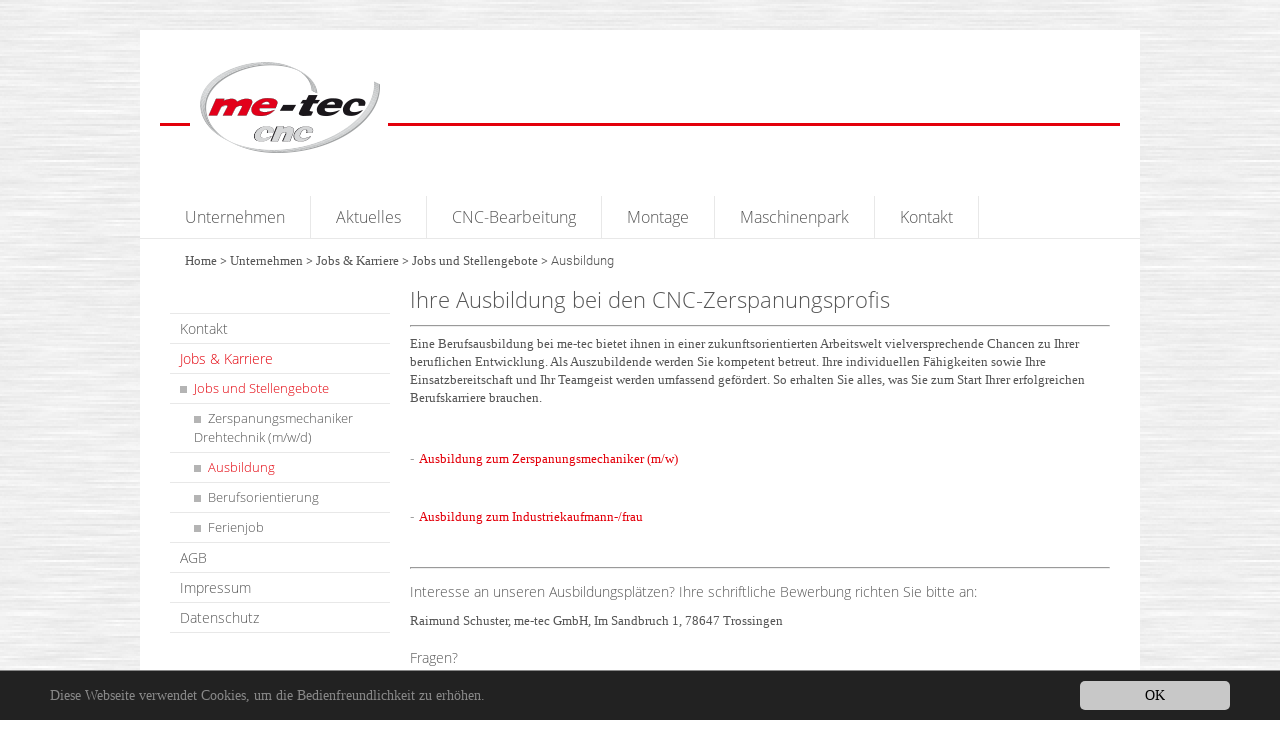

--- FILE ---
content_type: text/html; charset=utf-8
request_url: https://www.me-tec.de/unternehmen/jobs-und-karriere/jobs-und-stellengebote-im-bereich-cnc-aluminiumzerspanung/ausbildung
body_size: 3688
content:
<!DOCTYPE html>
<html lang="en-US">
<head>

<meta charset="utf-8">
<!-- 
	This website is powered by TYPO3 - inspiring people to share!
	TYPO3 is a free open source Content Management Framework initially created by Kasper Skaarhoj and licensed under GNU/GPL.
	TYPO3 is copyright 1998-2026 of Kasper Skaarhoj. Extensions are copyright of their respective owners.
	Information and contribution at https://typo3.org/
-->


<link rel="shortcut icon" href="/fileadmin/templates/sites/me-tec/img/favicon.ico" type="image/vnd.microsoft.icon">
<title>Ausbildungsplätze als Zerspanungsmechaniker und Industriekaufmann/-frau: me-tec</title>
<meta http-equiv="x-ua-compatible" content="IE=edge" />
<meta name="generator" content="TYPO3 CMS" />
<meta name="description" content="me-tec in Trossingen bietet zukunftssichere Ausbildungsplätze als Zerspanungsmechaniker (m/w) und Industriekaufmann/-frau  " />
<meta name="viewport" content="width=device-width, initial-scale=1.0" />
<meta name="robots" content="index, follow" />
<meta name="author" content="clickpost" />
<meta name="keywords" content="Ausbildung, Zerspanungsmechaniker, Industriekaufmann, Industriekauffrau" />
<meta property="og:description" content="me-tec in Trossingen bietet zukunftssichere Ausbildungsplätze als Zerspanungsmechaniker (m/w) und Industriekaufmann/-frau" />
<meta property="og:title" content="Ausbildungsplätze als Zerspanungsmechaniker und Industriekaufmann/-frau" />
<meta property="og:site_name" content="me-tec" />
<meta name="twitter:card" content="summary" />
<meta name="apple-mobile-web-app-capable" content="{$page.meta.apple-mobile-web-app-capable}" />

<link rel="stylesheet" type="text/css" href="/typo3conf/ext/base_template/Resources/Public/Css/FlexboxGrid.min.css?1569238522" media="all">
<link rel="stylesheet" type="text/css" href="/typo3conf/ext/base_template/Resources/Public/Fonts/lineAwesome/css/line-awesome.min.css?1573124276" media="all">
<link rel="stylesheet" type="text/css" href="/typo3conf/ext/base_template/Resources/Public/Fonts/t3ms-icons/css/t3ms-icons.css?1623252277" media="all">
<link rel="stylesheet" type="text/css" href="/typo3conf/ext/base_template/Resources/Public/Css/GoogleFontRoboto.css?1630584425" media="all">
<link rel="stylesheet" type="text/css" href="/typo3conf/ext/base_template/Resources/Public/Css/Slickslider/slick-theme.css?1569481269" media="all">
<link rel="stylesheet" type="text/css" href="/typo3conf/ext/base_template/Resources/Public/Css/Slickslider/slick.css?1569481269" media="all">
<link rel="stylesheet" type="text/css" href="/typo3conf/ext/base_template/Resources/Public/Css/responsive-tabs.css?1509221604" media="all">
<link rel="stylesheet" type="text/css" href="/fileadmin/templates/sites/me-tec/Configuration/Stylesheets/primary_colours.css?1685109586" media="all">
<link rel="stylesheet" type="text/css" href="/typo3conf/ext/base_template/Resources/Public/Css/customMobile.css?1634137939" media="all">
<link rel="stylesheet" type="text/css" href="/typo3conf/ext/mtm_slider/Resources/Public/css/mtm_slider.css?1573747370" media="all">
<link rel="stylesheet" type="text/css" href="/typo3conf/ext/mindshape_cookie_hint/Resources/Public/Css/dark-bottom.css?1630403581" media="all">
<link rel="stylesheet" type="text/css" href="/typo3conf/ext/femanager/Resources/Public/Css/Additional.min.css?1650634586" media="all">
<link rel="stylesheet" type="text/css" href="/typo3conf/ext/femanager/Resources/Public/Css/Main.min.css?1650634586" media="all">
<link rel="stylesheet" type="text/css" href="/typo3conf/ext/pluploadfe/Resources/Public/JavaScript/plupload/js/jquery.plupload.queue/css/jquery.plupload.queue.css?1630403586" media="all">
<link rel="stylesheet" type="text/css" href="/typo3conf/ext/mtm_tr_productselector/Resources/Public/Css/smoothness/jquery-ui-1.10.1.custom.min.css?1699617691" media="all">
<link rel="stylesheet" type="text/css" href="/typo3conf/ext/mtm_tr_productselector/Resources/Public/Css/jquery.multiselect.css?1699617701" media="all">
<link rel="stylesheet" type="text/css" href="/typo3conf/ext/mtm_tr_productselector/Resources/Public/Css/default.css?1721048803" media="all">


<script src="/typo3conf/ext/base_template/Resources/Public/JavaScript/Src/jquery-3.4.1.min.js?1569484667"></script>
<script src="/typo3conf/ext/base_template/Resources/Public/JavaScript/Src/jquery.responsiveTabs.min.js?1509221604"></script>
<script src="/typo3conf/ext/base_template/Resources/Public/JavaScript/Src/slick.min.js?1569481269"></script>
<script src="/typo3conf/ext/base_template/Resources/Public/JavaScript/Src/js.cookie.min.js?1623846332"></script>
<script src="/typo3conf/ext/mtm_slider/Resources/Public/js/template1.js?1573726500"></script>
<script src="/typo3conf/ext/mtm_slider/Resources/Public/js/jquery.cycle2.min.js?1481882105"></script>
<script src="/typo3conf/ext/mtm_slider/Resources/Public/js/jquery.cycle2.carousel.min.js?1481882105"></script>
<script src="/typo3conf/ext/mtm_slider/Resources/Public/js/jquery.cycle2.swipe.min.js?1481882105"></script>


<link rel="canonical" href="https://www.me-tec.de/unternehmen/jobs-und-karriere/jobs-und-stellengebote-im-bereich-cnc-aluminiumzerspanung/ausbildung"/>
</head>
<body>
<div id="mainSiteContainer">
    <div id="siteContainer">
        <section id="header">
    <div class="headerInnerTopContainer">
        <div id="siteLogo">
            <a href="/home"><img src="/fileadmin/templates/sites/me-tec/img/logo_tr.png" width="223" height="56"   alt="" ></a>
        </div>
        <div class="logoSeparator"></div>
    </div>
    <div class="headerInnerBottomContainer">
        <div id="mainNavContainer">
            <ul id="mainNav"><li class="mainNavLi withSubmenu "><div class="mainNavLiHead"><a href="/unternehmen">Unternehmen</a></div></li><li class="mainNavLi withSubmenu "><div class="mainNavLiHead"><a href="/aktuelles/news">Aktuelles</a></div></li><li class="mainNavLi withoutSubmenu"><a href="/cnc-bearbeitung">CNC-Bearbeitung</a></li><li class="mainNavLi withoutSubmenu"><a href="/montage">Montage</a></li><li class="mainNavLi withSubmenu "><div class="mainNavLiHead"><a href="/maschinenpark">Maschinenpark</a></div></li><li class="mainNavLi withoutSubmenu"><a href="/unternehmen/kontakt">Kontakt</a></li></ul>
        </div>
        <div id="mobileNavTriggers">
            <div id="mobileNavTrigger">
                <i class="la la-bars"></i>
            </div>
            <div id="mobileSearchTrigger">
                <i class="la la-search"></i>
            </div>
        </div>
    </div>
    <div id="mobileNavContainer">
    <ul id="mobileNav"><li class="mobileNavLi withSubmenu "><div class="mobileNavLiHead"><a href="/unternehmen">Unternehmen</a><div class="state-icon"></div></div><ul class= "mobileNavSubmenuContainer"><li class="mobileNavSubLi withoutSubmenu"><div class="mobileNavSubmenuHead"><a href="/unternehmen/kontakt">Kontakt</a></div></li><li class="mobileNavSubLi withSubmenu"><div class="mobileNavSubmenuHead"><a href="/unternehmen/jobs-und-karriere">Jobs & Karriere</a><div class="state-icon"></div></div><ul class= "mobileNavSecondSubmenuContainer"><li class="mobileNavSecondSubLi withSubmenu"><div class="mobileNavSecondSubmenuHead"><a href="/unternehmen/jobs-und-karriere/jobs-und-stellengebote-im-bereich-cnc-aluminiumzerspanung">Jobs und Stellengebote</a><div class="state-icon"></div></div><ul class= "mobileNavThirdSubmenuContainer"><li class="mobileNavThirdSubLi withoutSubmenu"><div class="mobileNavThirdSubmenuHead"><a href="/unternehmen/jobs-und-karriere/jobs-und-stellengebote-im-bereich-cnc-aluminiumzerspanung/zerspanungsmechaniker-drehtechnik-m/w/d">Zerspanungsmechaniker Drehtechnik (m/w/d)</a></div></li><li class="mobileNavThirdSubLi withoutSubmenu mobileNavLiAct"><div class="mobileNavThirdSubmenuHead"><a href="/unternehmen/jobs-und-karriere/jobs-und-stellengebote-im-bereich-cnc-aluminiumzerspanung/ausbildung">Ausbildung</a></div></li><li class="mobileNavThirdSubLi withoutSubmenu"><div class="mobileNavThirdSubmenuHead"><a href="/unternehmen/jobs-und-karriere/jobs-und-stellengebote-im-bereich-cnc-aluminiumzerspanung/berufsorientierung">Berufsorientierung</a></div></li><li class="mobileNavThirdSubLi withoutSubmenu"><div class="mobileNavThirdSubmenuHead"><a href="/unternehmen/jobs-und-karriere/jobs-und-stellengebote-im-bereich-cnc-aluminiumzerspanung/ferienjob">Ferienjob</a></div></li></ul></li></ul></li><li class="mobileNavSubLi withoutSubmenu"><div class="mobileNavSubmenuHead"><a href="/unternehmen/agb">AGB</a></div></li><li class="mobileNavSubLi withoutSubmenu"><div class="mobileNavSubmenuHead"><a href="/unternehmen/impressum">Impressum</a></div></li><li class="mobileNavSubLi withoutSubmenu"><div class="mobileNavSubmenuHead"><a href="/unternehmen/datenschutz">Datenschutz</a></div></li></ul></li><li class="mobileNavLi withSubmenu "><div class="mobileNavLiHead"><a href="/aktuelles/news">Aktuelles</a><div class="state-icon"></div></div><ul class= "mobileNavSubmenuContainer"><li class="mobileNavSubLi withoutSubmenu"><div class="mobileNavSubmenuHead"><a href="/aktuelles/news">News</a></div></li></ul></li><li class="mobileNavLi withoutSubmenu"><div class="mobileNavLiHead"><a href="/cnc-bearbeitung">CNC-Bearbeitung</a></div></li><li class="mobileNavLi withoutSubmenu"><div class="mobileNavLiHead"><a href="/montage">Montage</a></div></li><li class="mobileNavLi withSubmenu "><div class="mobileNavLiHead"><a href="/maschinenpark">Maschinenpark</a><div class="state-icon"></div></div><ul class= "mobileNavSubmenuContainer"><li class="mobileNavSubLi withoutSubmenu"><div class="mobileNavSubmenuHead"><a href="/maschinenpark/drehbereich">Drehbereich</a></div></li><li class="mobileNavSubLi withoutSubmenu"><div class="mobileNavSubmenuHead"><a href="/maschinenpark/fraesbereich">Fräsbereich</a></div></li><li class="mobileNavSubLi withoutSubmenu"><div class="mobileNavSubmenuHead"><a href="/maschinenpark/bohr-und-fraeszentren">Bohr- und Fräszentren</a></div></li><li class="mobileNavSubLi withoutSubmenu"><div class="mobileNavSubmenuHead"><a href="/maschinenpark/musterbau">Musterbau</a></div></li></ul></li><li class="mobileNavLi withoutSubmenu"><div class="mobileNavLiHead"><a href="/unternehmen/kontakt">Kontakt</a></div></li></ul>
</div>

</section> <!--header ende-->

        <!--TYPO3SEARCH_begin-->
        
    <section id="mainContentContainer">
        <section id="breadcrumbContainer">
    <div id="breadcrumb">
        <ul class="breadcrumbList"><li class="rootBreadcrumb"><a href="https://www.me-tec.de/">Home</a></li> <li class="separator"> > </li><li class="prevBreadcrumb"><a href="/unternehmen" target="_self">Unternehmen</a></li><li class="separator"> > </li><a href="/unternehmen/jobs-und-karriere" target="_self">Jobs & Karriere</a><li class="separator"> > </li><a href="/unternehmen/jobs-und-karriere/jobs-und-stellengebote-im-bereich-cnc-aluminiumzerspanung" target="_self">Jobs und Stellengebote</a><li class="separator"> > </li><li class="currentBreadcrumb">Ausbildung</li></ul>
    </div>
</section>

        <div id="sideNavContainer">
            <ul class="sideNavListContainer"><li class="sidenavItem"><a href="/unternehmen/kontakt">Kontakt</a></li><li class="sidenavItem"><a href="/unternehmen/jobs-und-karriere" class="sidenavItem_on_withsub">Jobs & Karriere</a></li><ul class="sideNavInnerListContainer"><li class="sidenavItem"><a href="/unternehmen/jobs-und-karriere/jobs-und-stellengebote-im-bereich-cnc-aluminiumzerspanung" class="sidenavItem_on_withsub">Jobs und Stellengebote</a></li><ul class="sideNavSecondInnerListContainer"><li class="sidenavItem"><a href="/unternehmen/jobs-und-karriere/jobs-und-stellengebote-im-bereich-cnc-aluminiumzerspanung/zerspanungsmechaniker-drehtechnik-m/w/d">Zerspanungsmechaniker Drehtechnik (m/w/d)</a></li><li class="sidenavItem"><a href="/unternehmen/jobs-und-karriere/jobs-und-stellengebote-im-bereich-cnc-aluminiumzerspanung/ausbildung" class="sidenavItem_on_withsub">Ausbildung</a></li><li class="sidenavItem"><a href="/unternehmen/jobs-und-karriere/jobs-und-stellengebote-im-bereich-cnc-aluminiumzerspanung/berufsorientierung">Berufsorientierung</a></li><li class="sidenavItem"><a href="/unternehmen/jobs-und-karriere/jobs-und-stellengebote-im-bereich-cnc-aluminiumzerspanung/ferienjob">Ferienjob</a></li></ul></ul><li class="sidenavItem"><a href="/unternehmen/agb">AGB</a></li><li class="sidenavItem"><a href="/unternehmen/impressum">Impressum</a></li><li class="sidenavItem"><a href="/unternehmen/datenschutz">Datenschutz</a></li></ul>
        </div>
        <div id="siteContentContainer">
            

    
            <div id="c61048" class="frame frame-default frame-type-text frame-layout-0">
                
                
                    



                
                
                    

	
		<header>
			

	
            <h1 class="">
                Ihre Ausbildung bei den CNC-Zerspanungsprofis
            </h1>
        



			



			



		</header>
	



                
                

    


                
                    



                
                
                    



                
            </div>
        



    
            <div id="c62084" class="frame frame-default frame-type-div frame-layout-0">
                
                
                    



                
                
                

    <hr class="ce-div" />


                
                    



                
                
                    



                
            </div>
        



    
            <div id="c61591" class="frame frame-default frame-type-text frame-layout-0">
                
                
                    



                
                
                    

	



                
                

    <p>Eine Berufsausbildung bei me-tec bietet ihnen in einer zukunftsorientierten Arbeitswelt vielversprechende Chancen zu Ihrer beruflichen Entwicklung. Als Auszubildende werden Sie kompetent betreut. Ihre individuellen Fähigkeiten sowie Ihre Einsatzbereitschaft und Ihr Teamgeist werden umfassend gefördert. So erhalten Sie alles, was Sie zum Start Ihrer erfolgreichen Berufskarriere brauchen.</p>


                
                    



                
                
                    



                
            </div>
        



    
            <div id="c61595" class="frame frame-default frame-type-html frame-layout-0">
                
                
                    



                
                
                

    <br>


                
                    



                
                
                    



                
            </div>
        



    
            <div id="c61592" class="frame frame-default frame-type-text frame-layout-0">
                
                
                    



                
                
                    

	



                
                

    <h3>- <a href="/unternehmen/jobs-und-karriere/jobs-und-stellengebote-im-bereich-cnc-aluminiumzerspanung/ausbildung/zerspanungsmechaniker-mw">Ausbildung zum Zerspanungsmechaniker (m/w)</a></h3>


                
                    



                
                
                    



                
            </div>
        



    
            <div id="c61596" class="frame frame-default frame-type-html frame-layout-0">
                
                
                    



                
                
                

    <br>


                
                    



                
                
                    



                
            </div>
        



    
            <div id="c61593" class="frame frame-default frame-type-text frame-layout-0">
                
                
                    



                
                
                    

	



                
                

    <h3>- <a href="/unternehmen/jobs-und-karriere/jobs-und-stellengebote-im-bereich-cnc-aluminiumzerspanung/ausbildung/industriekaufmann-frau">Ausbildung zum Industriekaufmann-/frau</a> </h3>


                
                    



                
                
                    



                
            </div>
        



    
            <div id="c61597" class="frame frame-default frame-type-html frame-layout-0">
                
                
                    



                
                
                

    <br>


                
                    



                
                
                    



                
            </div>
        



    
            <div id="c62085" class="frame frame-default frame-type-div frame-layout-0">
                
                
                    



                
                
                

    <hr class="ce-div" />


                
                    



                
                
                    



                
            </div>
        



    
            <div id="c61594" class="frame frame-default frame-type-text frame-layout-0">
                
                
                    



                
                
                    

	



                
                

    <h3>Interesse an unseren Ausbildungsplätzen? Ihre schriftliche Bewerbung richten Sie bitte an: </h3>
<p>Raimund Schuster, me-tec GmbH, Im Sandbruch 1, 78647 Trossingen 
</p>
<h3>Fragen? </h3>
<p>Tel.: 07425 – 228 450 <br>E-Mail: <a href="mailto:bewerbungen@me-tec.de">bewerbungen@me-tec.de</a></p>


                
                    



                
                
                    



                
            </div>
        


        </div>
    </section>

        <!--TYPO3SEARCH_end-->
        <section id="footer">
    <div class="mobileFooterNav twoColumns"><ul class="mobileFooterNavLinks col2 col-xs-6 col-sm-6"><li class="item"><a href="/verschiedenes/navigation-footer/sitemap">Sitemap</a></li><li class="item"><a href="/unternehmen/agb">AGB</a></li><li class="item"><a href="/unternehmen/kontakt">Kontakt</a></li><li class="item"><a href="/unternehmen/impressum">Impressum</a></li><li class="item item-last"><a href="/unternehmen/datenschutz">Datenschutz</a></li></ul></div>
    <div class="footerContainer twoColumns">
        <div class="copyright col1 col-xs-12 col-sm-4 col-md-4 col-lg-4">
            &copy; me-tec GmbH
        </div>
        <div class="footerNav col1 col-xs-12 col-sm-8 col-md-8 col-lg-8">
            <ul class="listContainer"><li class="item"><a href="/verschiedenes/navigation-footer/sitemap">Sitemap</a></li> <li class="spacer"><span>&#124;</span></li><li class="item"><a href="/unternehmen/agb">AGB</a></li> <li class="spacer"><span>&#124;</span></li><li class="item"><a href="/unternehmen/kontakt">Kontakt</a></li> <li class="spacer"><span>&#124;</span></li><li class="item"><a href="/unternehmen/impressum">Impressum</a></li> <li class="spacer"><span>&#124;</span></li><li class="item item-last"><a href="/unternehmen/datenschutz">Datenschutz</a></li></ul>
        </div>
    </div>
</section>

    </div>
</div>


  <script>
    window.cookieconsent_options = {
      expiryDays: 365,
      
      dismiss: 'OK',
      message: 'Diese Webseite verwendet Cookies, um die Bedienfreundlichkeit zu erhöhen.',
      
      
    };
  </script>

<script src="/typo3conf/ext/base_template/Resources/Public/JavaScript/Dist/scripts.js?1634132783"></script>
<script src="/fileadmin/templates/sites/me-tec/Configuration/JavaScript/custom.js?1634566529"></script>
<script src="/typo3conf/ext/mindshape_cookie_hint/Resources/Public/Js/cookieconsent.js?1630403581"></script>
<script src="/typo3conf/ext/femanager/Resources/Public/JavaScript/Validation.min.js?1650634586"></script>
<script src="/typo3conf/ext/femanager/Resources/Public/JavaScript/Femanager.min.js?1650634586"></script>
<script src="/typo3conf/ext/pluploadfe/Resources/Public/JavaScript/plupload/js/plupload.full.min.js?1630403586"></script>
<script src="/typo3conf/ext/pluploadfe/Resources/Public/JavaScript/plupload/js/jquery.plupload.queue/jquery.plupload.queue.min.js?1630403586"></script>
<script src="/typo3conf/ext/mtm_tr_productselector/Resources/Public/Js/jquery-ui-1.10.1.custom.min.js?1699617816"></script>
<script src="/typo3conf/ext/mtm_tr_productselector/Resources/Public/Js/jquery.multiselect.min.js?1699617816"></script>
<script src="/typo3conf/ext/mtm_tr_productselector/Resources/Public/Js/default.js?1721048554"></script>


</body>
</html>

--- FILE ---
content_type: text/css; charset=utf-8
request_url: https://www.me-tec.de/typo3conf/ext/base_template/Resources/Public/Fonts/t3ms-icons/css/t3ms-icons.css?1623252277
body_size: 643
content:
@font-face {
  font-family: 't3ms-icons';
  src:  url('../fonts/icomoon.eot');
  src:  url('../fonts/icomoon.eot') format('embedded-opentype'),
    url('../fonts/icomoon.ttf') format('truetype'),
    url('../fonts/icomoon.woff') format('woff'),
    url('../fonts/icomoon.svg') format('svg');
  font-weight: normal;
  font-style: normal;
  font-display: block;
}

[class^="icon-"], [class*=" icon-"] {
  /* use !important to prevent issues with browser extensions that change fonts */
  font-family: 't3ms-icons' !important;
  font-style: normal;
  font-weight: normal;
  font-variant: normal;
  text-transform: none;
  line-height: 1;

  /* Better Font Rendering =========== */
  -webkit-font-smoothing: antialiased;
  -moz-osx-font-smoothing: grayscale;
}

.icon-anreise:before {
  content: "\e900";
}
.icon-regio-info-ma:before {
  content: "\e901";
}
.icon-messegelaendeplan:before {
  content: "\e902";
}
.icon-besucherservice:before {
  content: "\e903";
}
.icon-tagungsraeume:before {
  content: "\e904";
}
.icon-Reitstadion:before {
  content: "\e905";
}
.icon-hallen:before {
  content: "\e906";
}
.icon-360:before {
  content: "\e907";
}
.icon-tickets:before {
  content: "\e908";
}
.icon-musterhaeuser:before {
  content: "\e909";
}
.icon-rathaus:before {
  content: "\e90a";
}
.icon-gewerbe:before {
  content: "\e90b";
}
.icon-soziales-freizeit:before {
  content: "\e90c";
}
.icon-amtsblatt-zeitung:before {
  content: "\e90d";
}
.icon-region-sw-deutschland:before {
  content: "\e90e";
}
.icon-menschen-gruppe:before {
  content: "\e90f";
}
.icon-hoehenprofiel:before {
  content: "\e910";
}
.icon-bauflaeche:before {
  content: "\e911";
}
.icon-verkehrsflaeche:before {
  content: "\e912";
}
.icon-landwirtschaftliche-flaeche:before {
  content: "\e913";
}
.icon-forstwirtschaftliche-flaeche:before {
  content: "\e914";
}
.icon-wasserflaeche:before {
  content: "\e915";
}
.icon-flaeche:before {
  content: "\e916";
}
.icon-flaeche-2:before {
  content: "\e917";
}


--- FILE ---
content_type: text/css; charset=utf-8
request_url: https://www.me-tec.de/typo3conf/ext/base_template/Resources/Public/Css/GoogleFontRoboto.css?1630584425
body_size: 1266
content:
/* roboto-100 - latin */
@font-face {
    font-family: 'Roboto';
    font-style: normal;
    font-weight: 100;
    src: url('../Fonts/Roboto/roboto-v20-latin-100.eot'); /* IE9 Compat Modes */
    src: local('Roboto Thin'), local('Roboto-Thin'),
    url('../Fonts/Roboto/roboto-v20-latin-100.eot?#iefix') format('embedded-opentype'), /* IE6-IE8 */
    url('../Fonts/Roboto/roboto-v20-latin-100.woff2') format('woff2'), /* Super Modern Browsers */
    url('../Fonts/Roboto/roboto-v20-latin-100.woff') format('woff'), /* Modern Browsers */
    url('../Fonts/Roboto/roboto-v20-latin-100.ttf') format('truetype'), /* Safari, Android, iOS */
    url('../Fonts/Roboto/roboto-v20-latin-100.svg#Roboto') format('svg'); /* Legacy iOS */
}
/* roboto-100italic - latin */
@font-face {
    font-family: 'Roboto';
    font-style: italic;
    font-weight: 100;
    src: url('../Fonts/Roboto/roboto-v20-latin-100italic.eot'); /* IE9 Compat Modes */
    src: local('Roboto Thin Italic'), local('Roboto-ThinItalic'),
    url('../Fonts/Roboto/roboto-v20-latin-100italic.eot?#iefix') format('embedded-opentype'), /* IE6-IE8 */
    url('../Fonts/Roboto/roboto-v20-latin-100italic.woff2') format('woff2'), /* Super Modern Browsers */
    url('../Fonts/Roboto/roboto-v20-latin-100italic.woff') format('woff'), /* Modern Browsers */
    url('../Fonts/Roboto/roboto-v20-latin-100italic.ttf') format('truetype'), /* Safari, Android, iOS */
    url('../Fonts/Roboto/roboto-v20-latin-100italic.svg#Roboto') format('svg'); /* Legacy iOS */
}
/* roboto-300italic - latin */
@font-face {
    font-family: 'Roboto';
    font-style: italic;
    font-weight: 300;
    src: url('../Fonts/Roboto/roboto-v20-latin-300italic.eot'); /* IE9 Compat Modes */
    src: local('Roboto Light Italic'), local('Roboto-LightItalic'),
    url('../Fonts/Roboto/roboto-v20-latin-300italic.eot?#iefix') format('embedded-opentype'), /* IE6-IE8 */
    url('../Fonts/Roboto/roboto-v20-latin-300italic.woff2') format('woff2'), /* Super Modern Browsers */
    url('../Fonts/Roboto/roboto-v20-latin-300italic.woff') format('woff'), /* Modern Browsers */
    url('../Fonts/Roboto/roboto-v20-latin-300italic.ttf') format('truetype'), /* Safari, Android, iOS */
    url('../Fonts/Roboto/roboto-v20-latin-300italic.svg#Roboto') format('svg'); /* Legacy iOS */
}
/* roboto-regular - latin */
@font-face {
    font-family: 'Roboto';
    font-style: normal;
    font-weight: 400;
    src: url('../Fonts/Roboto/roboto-v20-latin-regular.eot'); /* IE9 Compat Modes */
    src: local('Roboto'), local('Roboto-Regular'),
    url('../Fonts/Roboto/roboto-v20-latin-regular.eot?#iefix') format('embedded-opentype'), /* IE6-IE8 */
    url('../Fonts/Roboto/roboto-v20-latin-regular.woff2') format('woff2'), /* Super Modern Browsers */
    url('../Fonts/Roboto/roboto-v20-latin-regular.woff') format('woff'), /* Modern Browsers */
    url('../Fonts/Roboto/roboto-v20-latin-regular.ttf') format('truetype'), /* Safari, Android, iOS */
    url('../Fonts/Roboto/roboto-v20-latin-regular.svg#Roboto') format('svg'); /* Legacy iOS */
}
/* roboto-300 - latin */
@font-face {
    font-family: 'Roboto';
    font-style: normal;
    font-weight: 300;
    src: url('../Fonts/Roboto/roboto-v20-latin-300.eot'); /* IE9 Compat Modes */
    src: local('Roboto Light'), local('Roboto-Light'),
    url('../Fonts/Roboto/roboto-v20-latin-300.eot?#iefix') format('embedded-opentype'), /* IE6-IE8 */
    url('../Fonts/Roboto/roboto-v20-latin-300.woff2') format('woff2'), /* Super Modern Browsers */
    url('../Fonts/Roboto/roboto-v20-latin-300.woff') format('woff'), /* Modern Browsers */
    url('../Fonts/Roboto/roboto-v20-latin-300.ttf') format('truetype'), /* Safari, Android, iOS */
    url('../Fonts/Roboto/roboto-v20-latin-300.svg#Roboto') format('svg'); /* Legacy iOS */
}
/* roboto-italic - latin */
@font-face {
    font-family: 'Roboto';
    font-style: italic;
    font-weight: 400;
    src: url('../Fonts/Roboto/roboto-v20-latin-italic.eot'); /* IE9 Compat Modes */
    src: local('Roboto Italic'), local('Roboto-Italic'),
    url('../Fonts/Roboto/roboto-v20-latin-italic.eot?#iefix') format('embedded-opentype'), /* IE6-IE8 */
    url('../Fonts/Roboto/roboto-v20-latin-italic.woff2') format('woff2'), /* Super Modern Browsers */
    url('../Fonts/Roboto/roboto-v20-latin-italic.woff') format('woff'), /* Modern Browsers */
    url('../Fonts/Roboto/roboto-v20-latin-italic.ttf') format('truetype'), /* Safari, Android, iOS */
    url('../Fonts/Roboto/roboto-v20-latin-italic.svg#Roboto') format('svg'); /* Legacy iOS */
}
/* roboto-500 - latin */
@font-face {
    font-family: 'Roboto';
    font-style: normal;
    font-weight: 500;
    src: url('../Fonts/Roboto/roboto-v20-latin-500.eot'); /* IE9 Compat Modes */
    src: local('Roboto Medium'), local('Roboto-Medium'),
    url('../Fonts/Roboto/roboto-v20-latin-500.eot?#iefix') format('embedded-opentype'), /* IE6-IE8 */
    url('../Fonts/Roboto/roboto-v20-latin-500.woff2') format('woff2'), /* Super Modern Browsers */
    url('../Fonts/Roboto/roboto-v20-latin-500.woff') format('woff'), /* Modern Browsers */
    url('../Fonts/Roboto/roboto-v20-latin-500.ttf') format('truetype'), /* Safari, Android, iOS */
    url('../Fonts/Roboto/roboto-v20-latin-500.svg#Roboto') format('svg'); /* Legacy iOS */
}
/* roboto-500italic - latin */
@font-face {
    font-family: 'Roboto';
    font-style: italic;
    font-weight: 500;
    src: url('../Fonts/Roboto/roboto-v20-latin-500italic.eot'); /* IE9 Compat Modes */
    src: local('Roboto Medium Italic'), local('Roboto-MediumItalic'),
    url('../Fonts/Roboto/roboto-v20-latin-500italic.eot?#iefix') format('embedded-opentype'), /* IE6-IE8 */
    url('../Fonts/Roboto/roboto-v20-latin-500italic.woff2') format('woff2'), /* Super Modern Browsers */
    url('../Fonts/Roboto/roboto-v20-latin-500italic.woff') format('woff'), /* Modern Browsers */
    url('../Fonts/Roboto/roboto-v20-latin-500italic.ttf') format('truetype'), /* Safari, Android, iOS */
    url('../Fonts/Roboto/roboto-v20-latin-500italic.svg#Roboto') format('svg'); /* Legacy iOS */
}
/* roboto-700italic - latin */
@font-face {
    font-family: 'Roboto';
    font-style: italic;
    font-weight: 700;
    src: url('../Fonts/Roboto/roboto-v20-latin-700italic.eot'); /* IE9 Compat Modes */
    src: local('Roboto Bold Italic'), local('Roboto-BoldItalic'),
    url('../Fonts/Roboto/roboto-v20-latin-700italic.eot?#iefix') format('embedded-opentype'), /* IE6-IE8 */
    url('../Fonts/Roboto/roboto-v20-latin-700italic.woff2') format('woff2'), /* Super Modern Browsers */
    url('../Fonts/Roboto/roboto-v20-latin-700italic.woff') format('woff'), /* Modern Browsers */
    url('../Fonts/Roboto/roboto-v20-latin-700italic.ttf') format('truetype'), /* Safari, Android, iOS */
    url('../Fonts/Roboto/roboto-v20-latin-700italic.svg#Roboto') format('svg'); /* Legacy iOS */
}
/* roboto-700 - latin */
@font-face {
    font-family: 'Roboto';
    font-style: normal;
    font-weight: 700;
    src: url('../Fonts/Roboto/roboto-v20-latin-700.eot'); /* IE9 Compat Modes */
    src: local('Roboto Bold'), local('Roboto-Bold'),
    url('../Fonts/Roboto/roboto-v20-latin-700.eot?#iefix') format('embedded-opentype'), /* IE6-IE8 */
    url('../Fonts/Roboto/roboto-v20-latin-700.woff2') format('woff2'), /* Super Modern Browsers */
    url('../Fonts/Roboto/roboto-v20-latin-700.woff') format('woff'), /* Modern Browsers */
    url('../Fonts/Roboto/roboto-v20-latin-700.ttf') format('truetype'), /* Safari, Android, iOS */
    url('../Fonts/Roboto/roboto-v20-latin-700.svg#Roboto') format('svg'); /* Legacy iOS */
}
/* roboto-900 - latin */
@font-face {
    font-family: 'Roboto';
    font-style: normal;
    font-weight: 900;
    src: url('../Fonts/Roboto/roboto-v20-latin-900.eot'); /* IE9 Compat Modes */
    src: local('Roboto Black'), local('Roboto-Black'),
    url('../Fonts/Roboto/roboto-v20-latin-900.eot?#iefix') format('embedded-opentype'), /* IE6-IE8 */
    url('../Fonts/Roboto/roboto-v20-latin-900.woff2') format('woff2'), /* Super Modern Browsers */
    url('../Fonts/Roboto/roboto-v20-latin-900.woff') format('woff'), /* Modern Browsers */
    url('../Fonts/Roboto/roboto-v20-latin-900.ttf') format('truetype'), /* Safari, Android, iOS */
    url('../Fonts/Roboto/roboto-v20-latin-900.svg#Roboto') format('svg'); /* Legacy iOS */
}
/* roboto-900italic - latin */
@font-face {
    font-family: 'Roboto';
    font-style: italic;
    font-weight: 900;
    src: url('../Fonts/Roboto/roboto-v20-latin-900italic.eot'); /* IE9 Compat Modes */
    src: local('Roboto Black Italic'), local('Roboto-BlackItalic'),
    url('../Fonts/Roboto/roboto-v20-latin-900italic.eot?#iefix') format('embedded-opentype'), /* IE6-IE8 */
    url('../Fonts/Roboto/roboto-v20-latin-900italic.woff2') format('woff2'), /* Super Modern Browsers */
    url('../Fonts/Roboto/roboto-v20-latin-900italic.woff') format('woff'), /* Modern Browsers */
    url('../Fonts/Roboto/roboto-v20-latin-900italic.ttf') format('truetype'), /* Safari, Android, iOS */
    url('../Fonts/Roboto/roboto-v20-latin-900italic.svg#Roboto') format('svg'); /* Legacy iOS */
}

@font-face {
    font-family: 'KGTangledUpInYou';
    font-style: normal;
    font-weight: 400;
    src: url('../Fonts/KGTangledUpInYou/KGTangledUpInYou.ttf'); /* IE9 Compat Modes */
}

@font-face {
    font-family: 'KGTangledUpInYou2';
    font-style: normal;
    font-weight: 400;
    src: url('../Fonts/KGTangledUpInYou/KGTangledUpInYou2.ttf'); /* IE9 Compat Modes */
}

/* pt-sans-regular - latin */
@font-face {
    font-family: 'PT Sans';
    font-style: normal;
    font-weight: 400;
    src: url('../Fonts/PTSans/pt-sans-v12-latin-regular.eot'); /* IE9 Compat Modes */
    src: local(''),
    url('../Fonts/PTSans/pt-sans-v12-latin-regular.eot?#iefix') format('embedded-opentype'), /* IE6-IE8 */
    url('../Fonts/PTSans/pt-sans-v12-latin-regular.woff2') format('woff2'), /* Super Modern Browsers */
    url('../Fonts/PTSans/pt-sans-v12-latin-regular.woff') format('woff'), /* Modern Browsers */
    url('../Fonts/PTSans/pt-sans-v12-latin-regular.ttf') format('truetype'), /* Safari, Android, iOS */
    url('../Fonts/PTSans/pt-sans-v12-latin-regular.svg#PTSans') format('svg'); /* Legacy iOS */
}
/* pt-sans-700 - latin */
@font-face {
    font-family: 'PT Sans';
    font-style: normal;
    font-weight: 700;
    src: url('../Fonts/PTSans/pt-sans-v12-latin-700.eot'); /* IE9 Compat Modes */
    src: local(''),
    url('../Fonts/PTSans/pt-sans-v12-latin-700.eot?#iefix') format('embedded-opentype'), /* IE6-IE8 */
    url('../Fonts/PTSans/pt-sans-v12-latin-700.woff2') format('woff2'), /* Super Modern Browsers */
    url('../Fonts/PTSans/pt-sans-v12-latin-700.woff') format('woff'), /* Modern Browsers */
    url('../Fonts/PTSans/pt-sans-v12-latin-700.ttf') format('truetype'), /* Safari, Android, iOS */
    url('../Fonts/PTSans/pt-sans-v12-latin-700.svg#PTSans') format('svg'); /* Legacy iOS */
}

/* josefin-sans-regular - latin */
@font-face {
    font-family: 'Josefin Sans';
    font-style: normal;
    font-weight: 400;
    src: url('../Fonts/JosefinSans/josefin-sans-v17-latin-regular.eot'); /* IE9 Compat Modes */
    src: local(''),
    url('../Fonts/JosefinSans/josefin-sans-v17-latin-regular.eot?#iefix') format('embedded-opentype'), /* IE6-IE8 */
    url('../Fonts/JosefinSans/josefin-sans-v17-latin-regular.woff2') format('woff2'), /* Super Modern Browsers */
    url('../Fonts/JosefinSans/josefin-sans-v17-latin-regular.woff') format('woff'), /* Modern Browsers */
    url('../Fonts/JosefinSans/josefin-sans-v17-latin-regular.ttf') format('truetype'), /* Safari, Android, iOS */
    url('../Fonts/JosefinSans/josefin-sans-v17-latin-regular.svg#JosefinSans') format('svg'); /* Legacy iOS */
}
/* josefin-sans-700 - latin */
@font-face {
    font-family: 'Josefin Sans';
    font-style: normal;
    font-weight: 700;
    src: url('../Fonts/JosefinSans/josefin-sans-v17-latin-700.eot'); /* IE9 Compat Modes */
    src: local(''),
    url('../Fonts/JosefinSans/josefin-sans-v17-latin-700.eot?#iefix') format('embedded-opentype'), /* IE6-IE8 */
    url('../Fonts/JosefinSans/josefin-sans-v17-latin-700.woff2') format('woff2'), /* Super Modern Browsers */
    url('../Fonts/JosefinSans/josefin-sans-v17-latin-700.woff') format('woff'), /* Modern Browsers */
    url('../Fonts/JosefinSans/josefin-sans-v17-latin-700.ttf') format('truetype'), /* Safari, Android, iOS */
    url('../Fonts/JosefinSans/josefin-sans-v17-latin-700.svg#JosefinSans') format('svg'); /* Legacy iOS */
}

/* open-sans-300 - latin */
@font-face {
    font-family: 'Open Sans';
    font-style: normal;
    font-weight: 300;
    src: url('../Fonts/OpenSans/open-sans-v23-latin-300.eot'); /* IE9 Compat Modes */
    src: local(''),
    url('../Fonts/OpenSans/open-sans-v23-latin-300.eot?#iefix') format('embedded-opentype'), /* IE6-IE8 */
    url('../Fonts/OpenSans/open-sans-v23-latin-300.woff2') format('woff2'), /* Super Modern Browsers */
    url('../Fonts/OpenSans/open-sans-v23-latin-300.woff') format('woff'), /* Modern Browsers */
    url('../Fonts/OpenSans/open-sans-v23-latin-300.ttf') format('truetype'), /* Safari, Android, iOS */
    url('../Fonts/OpenSans/open-sans-v23-latin-300.svg#OpenSans') format('svg'); /* Legacy iOS */
}
/* open-sans-300italic - latin */
@font-face {
    font-family: 'Open Sans';
    font-style: italic;
    font-weight: 300;
    src: url('../Fonts/OpenSans/open-sans-v23-latin-300italic.eot'); /* IE9 Compat Modes */
    src: local(''),
    url('../Fonts/OpenSans/open-sans-v23-latin-300italic.eot?#iefix') format('embedded-opentype'), /* IE6-IE8 */
    url('../Fonts/OpenSans/open-sans-v23-latin-300italic.woff2') format('woff2'), /* Super Modern Browsers */
    url('../Fonts/OpenSans/open-sans-v23-latin-300italic.woff') format('woff'), /* Modern Browsers */
    url('../Fonts/OpenSans/open-sans-v23-latin-300italic.ttf') format('truetype'), /* Safari, Android, iOS */
    url('../Fonts/OpenSans/open-sans-v23-latin-300italic.svg#OpenSans') format('svg'); /* Legacy iOS */
}
/* open-sans-regular - latin */
@font-face {
    font-family: 'Open Sans';
    font-style: normal;
    font-weight: 400;
    src: url('../Fonts/OpenSans/open-sans-v23-latin-regular.eot'); /* IE9 Compat Modes */
    src: local(''),
    url('../Fonts/OpenSans/open-sans-v23-latin-regular.eot?#iefix') format('embedded-opentype'), /* IE6-IE8 */
    url('../Fonts/OpenSans/open-sans-v23-latin-regular.woff2') format('woff2'), /* Super Modern Browsers */
    url('../Fonts/OpenSans/open-sans-v23-latin-regular.woff') format('woff'), /* Modern Browsers */
    url('../Fonts/OpenSans/open-sans-v23-latin-regular.ttf') format('truetype'), /* Safari, Android, iOS */
    url('../Fonts/OpenSans/open-sans-v23-latin-regular.svg#OpenSans') format('svg'); /* Legacy iOS */
}
/* open-sans-600 - latin */
@font-face {
    font-family: 'Open Sans';
    font-style: normal;
    font-weight: 600;
    src: url('../Fonts/OpenSans/open-sans-v23-latin-600.eot'); /* IE9 Compat Modes */
    src: local(''),
    url('../Fonts/OpenSans/open-sans-v23-latin-600.eot?#iefix') format('embedded-opentype'), /* IE6-IE8 */
    url('../Fonts/OpenSans/open-sans-v23-latin-600.woff2') format('woff2'), /* Super Modern Browsers */
    url('../Fonts/OpenSans/open-sans-v23-latin-600.woff') format('woff'), /* Modern Browsers */
    url('../Fonts/OpenSans/open-sans-v23-latin-600.ttf') format('truetype'), /* Safari, Android, iOS */
    url('../Fonts/OpenSans/open-sans-v23-latin-600.svg#OpenSans') format('svg'); /* Legacy iOS */
}
/* open-sans-italic - latin */
@font-face {
    font-family: 'Open Sans';
    font-style: italic;
    font-weight: 400;
    src: url('../Fonts/OpenSans/open-sans-v23-latin-italic.eot'); /* IE9 Compat Modes */
    src: local(''),
    url('../Fonts/OpenSans/open-sans-v23-latin-italic.eot?#iefix') format('embedded-opentype'), /* IE6-IE8 */
    url('../Fonts/OpenSans/open-sans-v23-latin-italic.woff2') format('woff2'), /* Super Modern Browsers */
    url('../Fonts/OpenSans/open-sans-v23-latin-italic.woff') format('woff'), /* Modern Browsers */
    url('../Fonts/OpenSans/open-sans-v23-latin-italic.ttf') format('truetype'), /* Safari, Android, iOS */
    url('../Fonts/OpenSans/open-sans-v23-latin-italic.svg#OpenSans') format('svg'); /* Legacy iOS */
}
/* open-sans-600italic - latin */
@font-face {
    font-family: 'Open Sans';
    font-style: italic;
    font-weight: 600;
    src: url('../Fonts/OpenSans/open-sans-v23-latin-600italic.eot'); /* IE9 Compat Modes */
    src: local(''),
    url('../Fonts/OpenSans/open-sans-v23-latin-600italic.eot?#iefix') format('embedded-opentype'), /* IE6-IE8 */
    url('../Fonts/OpenSans/open-sans-v23-latin-600italic.woff2') format('woff2'), /* Super Modern Browsers */
    url('../Fonts/OpenSans/open-sans-v23-latin-600italic.woff') format('woff'), /* Modern Browsers */
    url('../Fonts/OpenSans/open-sans-v23-latin-600italic.ttf') format('truetype'), /* Safari, Android, iOS */
    url('../Fonts/OpenSans/open-sans-v23-latin-600italic.svg#OpenSans') format('svg'); /* Legacy iOS */
}
/* open-sans-700 - latin */
@font-face {
    font-family: 'Open Sans';
    font-style: normal;
    font-weight: 700;
    src: url('../Fonts/OpenSans/open-sans-v23-latin-700.eot'); /* IE9 Compat Modes */
    src: local(''),
    url('../Fonts/OpenSans/open-sans-v23-latin-700.eot?#iefix') format('embedded-opentype'), /* IE6-IE8 */
    url('../Fonts/OpenSans/open-sans-v23-latin-700.woff2') format('woff2'), /* Super Modern Browsers */
    url('../Fonts/OpenSans/open-sans-v23-latin-700.woff') format('woff'), /* Modern Browsers */
    url('../Fonts/OpenSans/open-sans-v23-latin-700.ttf') format('truetype'), /* Safari, Android, iOS */
    url('../Fonts/OpenSans/open-sans-v23-latin-700.svg#OpenSans') format('svg'); /* Legacy iOS */
}
/* open-sans-700italic - latin */
@font-face {
    font-family: 'Open Sans';
    font-style: italic;
    font-weight: 700;
    src: url('../Fonts/OpenSans/open-sans-v23-latin-700italic.eot'); /* IE9 Compat Modes */
    src: local(''),
    url('../Fonts/OpenSans/open-sans-v23-latin-700italic.eot?#iefix') format('embedded-opentype'), /* IE6-IE8 */
    url('../Fonts/OpenSans/open-sans-v23-latin-700italic.woff2') format('woff2'), /* Super Modern Browsers */
    url('../Fonts/OpenSans/open-sans-v23-latin-700italic.woff') format('woff'), /* Modern Browsers */
    url('../Fonts/OpenSans/open-sans-v23-latin-700italic.ttf') format('truetype'), /* Safari, Android, iOS */
    url('../Fonts/OpenSans/open-sans-v23-latin-700italic.svg#OpenSans') format('svg'); /* Legacy iOS */
}
/* open-sans-800 - latin */
@font-face {
    font-family: 'Open Sans';
    font-style: normal;
    font-weight: 800;
    src: url('../Fonts/OpenSans/open-sans-v23-latin-800.eot'); /* IE9 Compat Modes */
    src: local(''),
    url('../Fonts/OpenSans/open-sans-v23-latin-800.eot?#iefix') format('embedded-opentype'), /* IE6-IE8 */
    url('../Fonts/OpenSans/open-sans-v23-latin-800.woff2') format('woff2'), /* Super Modern Browsers */
    url('../Fonts/OpenSans/open-sans-v23-latin-800.woff') format('woff'), /* Modern Browsers */
    url('../Fonts/OpenSans/open-sans-v23-latin-800.ttf') format('truetype'), /* Safari, Android, iOS */
    url('../Fonts/OpenSans/open-sans-v23-latin-800.svg#OpenSans') format('svg'); /* Legacy iOS */
}
/* open-sans-800italic - latin */
@font-face {
    font-family: 'Open Sans';
    font-style: italic;
    font-weight: 800;
    src: url('../Fonts/OpenSans/open-sans-v23-latin-800italic.eot'); /* IE9 Compat Modes */
    src: local(''),
    url('../Fonts/OpenSans/open-sans-v23-latin-800italic.eot?#iefix') format('embedded-opentype'), /* IE6-IE8 */
    url('../Fonts/OpenSans/open-sans-v23-latin-800italic.woff2') format('woff2'), /* Super Modern Browsers */
    url('../Fonts/OpenSans/open-sans-v23-latin-800italic.woff') format('woff'), /* Modern Browsers */
    url('../Fonts/OpenSans/open-sans-v23-latin-800italic.ttf') format('truetype'), /* Safari, Android, iOS */
    url('../Fonts/OpenSans/open-sans-v23-latin-800italic.svg#OpenSans') format('svg'); /* Legacy iOS */
}


--- FILE ---
content_type: text/css; charset=utf-8
request_url: https://www.me-tec.de/fileadmin/templates/sites/me-tec/Configuration/Stylesheets/primary_colours.css?1685109586
body_size: 18117
content:
/*
  ______             __
 /      \           /  |
/$$$$$$  |  ______  $$ |  ______   __    __   ______    _______
$$ |  $$/  /      \ $$ | /      \ /  |  /  | /      \  /       |
$$ |      /$$$$$$  |$$ |/$$$$$$  |$$ |  $$ |/$$$$$$  |/$$$$$$$/
$$ |   __ $$ |  $$ |$$ |$$ |  $$ |$$ |  $$ |$$ |  $$/ $$      \
$$ \__/  |$$ \__$$ |$$ |$$ \__$$ |$$ \__$$ |$$ |       $$$$$$  |
$$    $$/ $$    $$/ $$ |$$    $$/ $$    $$/ $$ |      /     $$/
 $$$$$$/   $$$$$$/  $$/  $$$$$$/   $$$$$$/  $$/       $$$$$$$/
*/
/*Not used*/
/*
 ________                                                                     __
/        |                                                                   /  |
$$$$$$$$/__    __   ______    ______    ______    ______   ______    ______  $$ |____   __    __
   $$ | /  |  /  | /      \  /      \  /      \  /      \ /      \  /      \ $$      \ /  |  /  |
   $$ | $$ |  $$ |/$$$$$$  |/$$$$$$  |/$$$$$$  |/$$$$$$  |$$$$$$  |/$$$$$$  |$$$$$$$  |$$ |  $$ |
   $$ | $$ |  $$ |$$ |  $$ |$$ |  $$ |$$ |  $$ |$$ |  $$/ /    $$ |$$ |  $$ |$$ |  $$ |$$ |  $$ |
   $$ | $$ \__$$ |$$ |__$$ |$$ \__$$ |$$ \__$$ |$$ |     /$$$$$$$ |$$ |__$$ |$$ |  $$ |$$ \__$$ |
   $$ | $$    $$ |$$    $$/ $$    $$/ $$    $$ |$$ |     $$    $$ |$$    $$/ $$ |  $$ |$$    $$ |
   $$/   $$$$$$$ |$$$$$$$/   $$$$$$/   $$$$$$$ |$$/       $$$$$$$/ $$$$$$$/  $$/   $$/  $$$$$$$ |
        /  \__$$ |$$ |                /  \__$$ |                   $$ |                /  \__$$ |
        $$    $$/ $$ |                $$    $$/                    $$ |                $$    $$/
         $$$$$$/  $$/                  $$$$$$/                     $$/                  $$$$$$/
*/
body {
  font-family: Tahoma;
  font-weight: 300;
  font-size: 16px;
  line-height: 23px;
  color: #555555;
}
h1 {
  font-family: 'Open Sans';
  font-weight: 300;
  font-size: 22px;
  line-height: 32px;
  margin: 0 0 10px 0;
  color: #555555;
}
h2 {
  font-family: 'Open Sans';
  font-weight: 300;
  font-size: 16px;
  line-height: 20px;
  margin: 0 0 5px 0;
  color: #555555;
}
h3 {
  font-family: 'Open Sans';
  font-size: 14px;
  line-height: 30px;
  font-weight: 300;
  color: #555555;
  margin: 0 0 5px 0;
}
h4 {
  font-family: 'Open Sans';
  font-weight: 300;
  font-size: 14px;
  line-height: 20px;
  color: #e3000b;
  margin-top: 0;
  margin-bottom: 2px;
}
h5 {
  font-family: 'Open Sans';
  font-weight: 300;
  font-size: 16px;
  line-height: 21px;
  margin: 0 0 5px 0;
  color: #555555;
}
h6 {
  font-family: "Open Sans";
  font-weight: 300;
  font-size: 20px;
  line-height: 30px;
  margin-top: 0;
  margin-bottom: 5px;
  color: #555555;
}
.mainNavLi a {
  font-family: 'Open Sans';
  font-size: 16px;
  font-weight: 300;
}
p {
  font-family: Tahoma;
  font-weight: 400;
  font-size: 13px;
  line-height: 18px;
  margin-top: 0;
  color: #555555;
}
a {
  font-family: Tahoma;
  font-weight: 400;
  font-size: 13px;
  line-height: 18px;
  text-decoration: none;
  color: #e3000b;
}
::-webkit-input-placeholder,
:-ms-input-placeholder,
::placeholder {
  color: #AAAAAA;
  opacity: 1;
}
/*
  ______                                 __            __         ______         __                                __
 /      \                               /  |          /  |       /      \       /  |                              /  |
/$$$$$$  |  ______    ______    _______ $$/   ______  $$ |      /$$$$$$  |  ____$$ |     __  __    __   _______  _$$ |_    _______
$$ \__$$/  /      \  /      \  /       |/  | /      \ $$ |      $$ |__$$ | /    $$ |    /  |/  |  /  | /       |/ $$   |  /       |
$$      \ /$$$$$$  |/$$$$$$  |/$$$$$$$/ $$ | $$$$$$  |$$ |      $$    $$ |/$$$$$$$ |    $$/ $$ |  $$ |/$$$$$$$/ $$$$$$/  /$$$$$$$/
 $$$$$$  |$$ |  $$ |$$    $$ |$$ |      $$ | /    $$ |$$ |      $$$$$$$$ |$$ |  $$ |    /  |$$ |  $$ |$$      \   $$ | __$$      \
/  \__$$ |$$ |__$$ |$$$$$$$$/ $$ \_____ $$ |/$$$$$$$ |$$ |      $$ |  $$ |$$ \__$$ |    $$ |$$ \__$$ | $$$$$$  |  $$ |/  |$$$$$$  |
$$    $$/ $$    $$/ $$       |$$       |$$ |$$    $$ |$$ |      $$ |  $$ |$$    $$ |    $$ |$$    $$/ /     $$/   $$  $$//     $$/
 $$$$$$/  $$$$$$$/   $$$$$$$/  $$$$$$$/ $$/  $$$$$$$/ $$/       $$/   $$/  $$$$$$$/__   $$ | $$$$$$/  $$$$$$$/     $$$$/ $$$$$$$/
          $$ |                                                                    /  \__$$ |
          $$ |                                                                    $$    $$/
          $$/                                                                      $$$$$$/
*/
#mainContentContainer .newsletter-marketing-center .button,
#mainContentContainer .mtm-tr-contact .button,
#mainContentContainer .tx-indexedsearch-search-submit .button,
#mainContentContainer .newsletter-marketing-center button,
#mainContentContainer .mtm-tr-contact button,
#mainContentContainer .tx-indexedsearch-search-submit button,
#mainContentContainer .newsletter-marketing-center input[type="submit"],
#mainContentContainer .mtm-tr-contact input[type="submit"],
#mainContentContainer .tx-indexedsearch-search-submit input[type="submit"],
#mainContentContainer .newsletter-marketing-center input[type="reset"],
#mainContentContainer .mtm-tr-contact input[type="reset"],
#mainContentContainer .tx-indexedsearch-search-submit input[type="reset"],
#mainContentContainer .newsletter-marketing-center input[type="button"],
#mainContentContainer .mtm-tr-contact input[type="button"],
#mainContentContainer .tx-indexedsearch-search-submit input[type="button"] {
  background-color: #F5F5F5;
  -webkit-box-shadow: 0 2px 3px rgb(43 47 1.11627907%);
  -moz-box-shadow: 0 2px 3px rgba(43, 47, 48, 0.43);
  box-shadow: 0 2px 3px rgb(43 47 1.11627907%);
  border: solid 1px #d7d7d7;
  background-image: -webkit-linear-gradient(bottom, #f5f5f5, #fff);
  background-image: -moz-linear-gradient(bottom, #f5f5f5, #fff);
  background-image: -o-linear-gradient(bottom, #f5f5f5, #fff);
  background-image: -ms-linear-gradient(bottom, #f5f5f5, #fff);
  background-image: linear-gradient(to top, #f5f5f5, #fff);
  background-image: url("../../img/bg_bt.png");
  background-repeat: repeat-x;
  -moz-border-radius: 3px;
  -webkit-border-radius: 3px;
  border-radius: 3px;
  color: #444;
  display: inline-block;
  font-size: 11px;
  font-weight: bold;
  text-decoration: none;
  text-shadow: 0 1px rgb(255 255 3.4%);
  cursor: pointer;
  margin-bottom: 20px;
  line-height: normal;
  padding: 8px 10px;
  font-family: "HelveticaNeue", "Helvetica Neue", Helvetica, Arial, sans-serif;
}
/* Formulare */
.newsletter-marketing-center td {
  font-size: 0.8125em;
  vertical-align: top;
}
.newsletter-marketing-center td:first-child {
  width: 200px;
  padding-right: 3px;
}
.newsletter-marketing-center td input[type="text"],
.newsletter-marketing-center td select,
.newsletter-marketing-center td textarea {
  padding: 4px;
  margin: 0 0 4px;
}
.newsletter-marketing-center td input[type="button"] {
  margin-left: 220px;
}
.newsletter-marketing-center td input,
.newsletter-marketing-center td select,
.newsletter-marketing-center td textarea {
  -ms-box-sizing: content-box;
  -moz-box-sizing: content-box;
  -webkit-box-sizing: content-box;
  box-sizing: content-box;
  max-width: 210px;
  width: 100%;
}
.tx-mtm-slider #mtm_slider_container #mtm_slider_content {
  height: auto;
}
.tx-mtm-slider #mtm_slider_container #mtm_slider_content .mtm_slider_element .slide_image {
  position: relative;
}
.tx-mtm-slider #mtm_slider_container #mtm_slider_content .mtm_slider_element .slide_image img {
  height: auto;
}
.tx-mtm-slider #mtm_slider_container.specialSlider #mtm_slider_content {
  height: auto;
}
.tx-mtm-slider #mtm_slider_container.specialSlider #mtm_slider_content .mtm_slider_element .slide_image {
  position: relative;
}
.tx-mtm-slider #mtm_slider_container.specialSlider #mtm_slider_content .mtm_slider_element .slide_image img {
  height: auto;
}
.tx-mtm-slider #mtm_slider_nav_special {
  position: relative;
  display: block;
  width: auto;
  float: right;
  margin-right: 20px;
  z-index: 2;
}
.tx-mtm-slider #mtm_slider_nav_special strong.cycle-pager-active a {
  text-decoration: none;
  background: #e3000b;
}
.tx-mtm-slider #mtm_slider_nav_special strong a,
.tx-mtm-slider #mtm_slider_nav_special strong:active,
.tx-mtm-slider #mtm_slider_nav_special strong:link,
.tx-mtm-slider #mtm_slider_nav_special strong:visited {
  width: 16px;
  height: 16px;
  margin: 0 0 0 8px;
  font-size: 1.5em;
  text-decoration: none;
  float: left;
  display: block;
  background: #f0f0f0;
}
#mainSiteContainer {
  background: transparent url('/fileadmin/templates/sites/me-tec/img/metal.png') repeat;
  min-height: 100vh;
  padding-top: 30px;
}
#mainSiteContainer #siteContainer {
  width: 1000px;
  margin: 0 auto;
  background-color: #FFFFFF;
}
#mainSiteContainer #siteContainer #slide_container {
  margin-bottom: 20px;
}
#mainSiteContainer #siteContainer #slide_container .tx-mtm-slider:hover .mtm_slider_btn {
  display: block;
}
#mainSiteContainer #siteContainer #slide_container .tx-mtm-slider .mtm_slider_btn {
  display: none;
  height: 60px;
  top: 40%;
  border-radius: unset;
}
#mainSiteContainer #siteContainer #slide_container .tx-mtm-slider .mtm_slider_btn#mtm_slider_btn_right {
  right: 20px;
}
#mainSiteContainer #siteContainer #slide_container .tx-mtm-slider .mtm_slider_btn#mtm_slider_btn_left {
  left: 20px;
}
#mainSiteContainer #siteContainer #slide_container .tx-mtm-slider .mtm_slider_btn .nav_arrow i {
  top: 18px;
}
#mainSiteContainer #siteContainer #slide_container .tx-mtm-slider #mtm_slider_content {
  height: auto;
}
#mainSiteContainer #siteContainer #slide_container .tx-mtm-slider #mtm_slider_content .mtm_slider_element .slide_image {
  position: relative;
}
#mainSiteContainer #siteContainer #slide_container .tx-mtm-slider #mtm_slider_content .mtm_slider_element .slide_image a img {
  height: auto;
}
#mainSiteContainer #siteContainer #slide_container .tx-mtm-slider #mtm_slider_nav {
  position: absolute;
  width: auto;
  margin-right: 20px;
  right: 0;
  bottom: 30px;
  display: block;
  z-index: 2;
}
#mainSiteContainer #siteContainer #slide_container .tx-mtm-slider #mtm_slider_nav strong.cycle-pager-active a {
  text-decoration: none;
  background: #e3000b;
}
#mainSiteContainer #siteContainer #slide_container .tx-mtm-slider #mtm_slider_nav strong a,
#mainSiteContainer #siteContainer #slide_container .tx-mtm-slider #mtm_slider_nav strong:active,
#mainSiteContainer #siteContainer #slide_container .tx-mtm-slider #mtm_slider_nav strong:link,
#mainSiteContainer #siteContainer #slide_container .tx-mtm-slider #mtm_slider_nav strong:visited {
  width: 16px;
  height: 16px;
  margin: 0 0 0 8px;
  font-size: 1.5em;
  text-decoration: none;
  float: left;
  display: block;
  background: #f0f0f0;
}
#mainSiteContainer #siteContainer #header {
  border-bottom: 1px solid #E8E8E8;
}
#mainSiteContainer #siteContainer #header .headerInnerTopContainer {
  display: flex;
  align-items: flex-end;
  border-bottom: 3px solid #e3000b;
  margin: 0 20px 40px 20px;
  padding-top: 20px;
}
#mainSiteContainer #siteContainer #header .headerInnerTopContainer #siteLogo {
  display: block;
  z-index: 999;
  width: auto;
  margin-bottom: -48px;
  margin-left: 30px;
}
#mainSiteContainer #siteContainer #header .headerInnerTopContainer #siteLogo img {
  padding: 0;
  box-shadow: none;
  -webkit-box-shadow: none;
}
#mainSiteContainer #siteContainer #header .headerInnerTopContainer .logoSeparator {
  width: 40%;
}
#mainSiteContainer #siteContainer #header .headerInnerTopContainer .langSwitcher {
  width: 30%;
  text-align: right;
  padding-right: 15px;
}
#mainSiteContainer #siteContainer #header .headerInnerTopContainer .langSwitcher ul li {
  display: inline;
  padding: 2px;
}
#mainSiteContainer #siteContainer #header .headerInnerTopContainer .langSwitcher ul li a {
  font-size: 11px;
}
#mainSiteContainer #siteContainer #header .headerInnerBottomContainer {
  display: flex;
  align-items: flex-end;
  margin: 0 20px;
}
#mainSiteContainer #siteContainer #header .headerInnerBottomContainer #mainNavContainer {
  width: 100%;
  height: auto;
}
#mainSiteContainer #siteContainer #header .headerInnerBottomContainer #mainNavContainer #mainNav {
  margin: 30px 0 0 0;
}
#mainSiteContainer #siteContainer #header .headerInnerBottomContainer #mainNavContainer #mainNav .mainNavLi {
  border-right: 1px solid #E8E8E8;
}
#mainSiteContainer #siteContainer #header .headerInnerBottomContainer #mainNavContainer #mainNav .mainNavLi a {
  padding: 12px 25px;
}
#mainSiteContainer #siteContainer #header .headerInnerBottomContainer #mainNavContainer #mainNav .mainNavLi a:hover {
  color: inherit;
}
#mainSiteContainer #siteContainer #header .headerInnerBottomContainer #headerActionContainer {
  width: 20%;
  margin-bottom: 5px;
}
#mainSiteContainer #siteContainer #header .headerInnerBottomContainer #headerActionContainer .indexedSearchBox .tx-indexedsearch-form .tx-indexedsearch-searchbox-sword {
  width: 166px;
  background: #F3F3F3;
  border: 1px solid #EAEAEA;
  color: #989898;
  font-size: 12px;
  height: 27px;
  line-height: 27px;
  padding: 0 4px;
  margin: 0px;
}
#mainSiteContainer #siteContainer #header .headerInnerBottomContainer #headerActionContainer .indexedSearchBox .tx-indexedsearch-search-submit .tx-indexedsearch-searchbox-button {
  position: absolute;
  margin-left: 144px;
  z-index: 102;
  margin-top: -25px;
  border: none;
  background-color: transparent;
  font-size: 17px;
}
#mainSiteContainer #siteContainer #header .headerInnerBottomContainer #headerActionContainer .indexedSearchBox .tx-indexedsearch-info-sword,
#mainSiteContainer #siteContainer #header .headerInnerBottomContainer #headerActionContainer .indexedSearchBox .tx-indexedsearch-res,
#mainSiteContainer #siteContainer #header .headerInnerBottomContainer #headerActionContainer .indexedSearchBox .tx-indexedsearch-browsebox,
#mainSiteContainer #siteContainer #header .headerInnerBottomContainer #headerActionContainer .indexedSearchBox .tx-indexedsearch-info-noresult {
  display: none;
}
#mainSiteContainer #siteContainer #mainContentContainer {
  max-width: 960px !important;
  padding: 0 !important;
  display: flex;
  flex-wrap: wrap;
}
#mainSiteContainer #siteContainer #mainContentContainer #breadcrumbContainer {
  width: 100%;
}
#mainSiteContainer #siteContainer #mainContentContainer #sideNavContainer {
  width: calc(25% - 20px);
  padding-left: 10px;
  padding-right: 10px;
  margin-bottom: 20px;
}
#mainSiteContainer #siteContainer #mainContentContainer #sideNavContainer .sideNavListContainer {
  min-height: 10px;
  list-style: none;
  margin-top: 30px;
  padding: 0;
  border-bottom: 1px solid #E8E8E8;
}
#mainSiteContainer #siteContainer #mainContentContainer #sideNavContainer .sideNavListContainer .sidenavItem {
  display: block;
  border-top: 1px solid #E8E8E8;
  line-height: 1em;
  margin: 0;
  padding: 5px 10px;
}
#mainSiteContainer #siteContainer #mainContentContainer #sideNavContainer .sideNavListContainer .sidenavItem a {
  color: #555555;
  font-weight: 300;
  font-family: 'Open Sans';
  font-size: 14px;
  line-height: 19px;
  text-decoration: none;
}
#mainSiteContainer #siteContainer #mainContentContainer #sideNavContainer .sideNavListContainer .sidenavItem a:hover,
#mainSiteContainer #siteContainer #mainContentContainer #sideNavContainer .sideNavListContainer .sidenavItem a.sidenavItem_on_withsub,
#mainSiteContainer #siteContainer #mainContentContainer #sideNavContainer .sideNavListContainer .sidenavItem a.sidenavItem_on {
  color: #e3000b;
}
#mainSiteContainer #siteContainer #mainContentContainer #sideNavContainer .sideNavListContainer .sideNavInnerListContainer {
  padding: 0;
}
#mainSiteContainer #siteContainer #mainContentContainer #sideNavContainer .sideNavListContainer .sideNavInnerListContainer .sidenavItem a {
  font-size: 13px;
  background: url('/fileadmin/templates/sites/tr-electronic/img/nav2_aufzaehlung.png') no-repeat 0px 7px;
  padding-left: 14px;
}
#mainSiteContainer #siteContainer #mainContentContainer #sideNavContainer .sideNavListContainer .sideNavInnerListContainer .sideNavSecondInnerListContainer {
  padding: 0;
}
#mainSiteContainer #siteContainer #mainContentContainer #sideNavContainer .sideNavListContainer .sideNavInnerListContainer .sideNavSecondInnerListContainer .sidenavItem {
  padding-left: 24px;
}
#mainSiteContainer #siteContainer #mainContentContainer .frame > ul:not(.ce-uploads) li {
  display: flex;
  position: relative;
  padding: 0 0 0 14px;
  font-size: 13px;
  background: url("/fileadmin/templates/sites/tr-electronic/img/nav2_aufzaehlung.png") no-repeat 0px 7px;
}
#mainSiteContainer #siteContainer #mainContentContainer .frame > ul:not(.ce-uploads) li:before {
  display: none;
}
#mainSiteContainer #siteContainer #mainContentContainer .news-list-container .news-single-rightbox,
#mainSiteContainer #siteContainer #mainContentContainer .news-list-container .news-single-imgcaption,
#mainSiteContainer #siteContainer #mainContentContainer .news-list-container .news-latest-date,
#mainSiteContainer #siteContainer #mainContentContainer .news-list-container .news-latest-morelink,
#mainSiteContainer #siteContainer #mainContentContainer .news-list-container .news-latest-category,
#mainSiteContainer #siteContainer #mainContentContainer .news-list-container .news-list-category,
#mainSiteContainer #siteContainer #mainContentContainer .news-list-container .news-list-author,
#mainSiteContainer #siteContainer #mainContentContainer .news-list-container .news-list-imgcaption,
#mainSiteContainer #siteContainer #mainContentContainer .news-list-container .news-list-date,
#mainSiteContainer #siteContainer #mainContentContainer .news-list-container .news-list-browse,
#mainSiteContainer #siteContainer #mainContentContainer .news-list-container .news-amenu-container,
#mainSiteContainer #siteContainer #mainContentContainer .news-list-container .news-catmenu {
  font-size: 12px;
}
#mainSiteContainer #siteContainer #mainContentContainer .news-list-container .clearer {
  height: 10px;
}
#mainSiteContainer #siteContainer #mainContentContainer .news-list-container .news-list-item {
  border-bottom: 1px solid #E8E8E8;
  padding-bottom: 10px;
}
#mainSiteContainer #siteContainer #mainContentContainer .news-list-container .news-list-item .news-list-content {
  display: flex;
  flex-wrap: wrap;
}
#mainSiteContainer #siteContainer #mainContentContainer .news-list-container .news-list-item .news-list-content > a {
  color: #555555;
}
#mainSiteContainer #siteContainer #mainContentContainer #siteContentContainer {
  width: calc(75% - 20px);
  padding-left: 10px;
  padding-right: 10px;
  margin-bottom: 20px;
}
#mainSiteContainer #siteContainer #mainContentContainer #siteContentContainer.sidebar {
  display: flex;
}
#mainSiteContainer #siteContainer #mainContentContainer #siteContentContainer img {
  border-top: 10px solid #e3000b;
}
#mainSiteContainer #siteContainer #mainContentContainer #siteContentContainer .ce-row {
  margin: 0;
}
#mainSiteContainer #siteContainer #mainContentContainer #siteContentContainer .ce-row .ce-column {
  padding-right: 0;
}
#mainSiteContainer #siteContainer #mainContentContainer #siteContentContainer .ce-row .ce-column img {
  border-top: 10px solid #e3000b;
}
#mainSiteContainer #siteContainer #mainContentContainer #siteContentContainer .frame-layout-1 img,
#mainSiteContainer #siteContainer #mainContentContainer #siteContentContainer img.noborder,
#mainSiteContainer #siteContainer #mainContentContainer #siteContentContainer .product-layout .product-left img,
#mainSiteContainer #siteContainer #mainContentContainer #siteContentContainer .product-layout .product-right img {
  border: none;
}





#mainSiteContainer #siteContainer #mainContentContainer #siteContentContainer .row .col-lg,
#mainSiteContainer #siteContainer #mainContentContainer #siteContentContainer .row .col-lg-1,
#mainSiteContainer #siteContainer #mainContentContainer #siteContentContainer .row .col-lg-2,
#mainSiteContainer #siteContainer #mainContentContainer #siteContentContainer .row .col-lg-3,
#mainSiteContainer #siteContainer #mainContentContainer #siteContentContainer .row .col-lg-4,
#mainSiteContainer #siteContainer #mainContentContainer #siteContentContainer .row .col-lg-5,
#mainSiteContainer #siteContainer #mainContentContainer #siteContentContainer .row .col-lg-6,
#mainSiteContainer #siteContainer #mainContentContainer #siteContentContainer .row .col-lg-7,
#mainSiteContainer #siteContainer #mainContentContainer #siteContentContainer .row .col-lg-8,
#mainSiteContainer #siteContainer #mainContentContainer #siteContentContainer .row .col-lg-9,
#mainSiteContainer #siteContainer #mainContentContainer #siteContentContainer .row .col-lg-10,
#mainSiteContainer #siteContainer #mainContentContainer #siteContentContainer .row .col-lg-11,
#mainSiteContainer #siteContainer #mainContentContainer #siteContentContainer .row .col-lg-12 {
  padding: 0 10px;
}
#mainSiteContainer #siteContainer #mainContentContainer #siteContentContainer .row .col-lg:first-child,
#mainSiteContainer #siteContainer #mainContentContainer #siteContentContainer .row .col-lg-1:first-child,
#mainSiteContainer #siteContainer #mainContentContainer #siteContentContainer .row .col-lg-2:first-child,
#mainSiteContainer #siteContainer #mainContentContainer #siteContentContainer .row .col-lg-3:first-child,
#mainSiteContainer #siteContainer #mainContentContainer #siteContentContainer .row .col-lg-4:first-child,
#mainSiteContainer #siteContainer #mainContentContainer #siteContentContainer .row .col-lg-5:first-child,
#mainSiteContainer #siteContainer #mainContentContainer #siteContentContainer .row .col-lg-6:first-child,
#mainSiteContainer #siteContainer #mainContentContainer #siteContentContainer .row .col-lg-7:first-child,
#mainSiteContainer #siteContainer #mainContentContainer #siteContentContainer .row .col-lg-8:first-child,
#mainSiteContainer #siteContainer #mainContentContainer #siteContentContainer .row .col-lg-9:first-child,
#mainSiteContainer #siteContainer #mainContentContainer #siteContentContainer .row .col-lg-10:first-child,
#mainSiteContainer #siteContainer #mainContentContainer #siteContentContainer .row .col-lg-11:first-child,
#mainSiteContainer #siteContainer #mainContentContainer #siteContentContainer .row .col-lg-12:first-child {
  padding-left: 0;
}
#mainSiteContainer #siteContainer #mainContentContainer #siteContentContainer .row .col-lg:last-child,
#mainSiteContainer #siteContainer #mainContentContainer #siteContentContainer .row .col-lg-1:last-child,
#mainSiteContainer #siteContainer #mainContentContainer #siteContentContainer .row .col-lg-2:last-child,
#mainSiteContainer #siteContainer #mainContentContainer #siteContentContainer .row .col-lg-3:last-child,
#mainSiteContainer #siteContainer #mainContentContainer #siteContentContainer .row .col-lg-4:last-child,
#mainSiteContainer #siteContainer #mainContentContainer #siteContentContainer .row .col-lg-5:last-child,
#mainSiteContainer #siteContainer #mainContentContainer #siteContentContainer .row .col-lg-6:last-child,
#mainSiteContainer #siteContainer #mainContentContainer #siteContentContainer .row .col-lg-7:last-child,
#mainSiteContainer #siteContainer #mainContentContainer #siteContentContainer .row .col-lg-8:last-child,
#mainSiteContainer #siteContainer #mainContentContainer #siteContentContainer .row .col-lg-9:last-child,
#mainSiteContainer #siteContainer #mainContentContainer #siteContentContainer .row .col-lg-10:last-child,
#mainSiteContainer #siteContainer #mainContentContainer #siteContentContainer .row .col-lg-11:last-child,
#mainSiteContainer #siteContainer #mainContentContainer #siteContentContainer .row .col-lg-12:last-child {
  padding-right: 0;
}
#mainSiteContainer #siteContainer #mainContentContainer #siteContentContainer .threeColumns.product-layout .product-head {
  padding: 10px 0;
  background: #ffffff;
  background: linear-gradient(180deg, #ffffff 0%, #f5f5f5 15%, #f5f5f5 100%);
  border-top: 1px solid #E8E8E8;
  border-bottom: 1px solid #E8E8E8;
}
#mainSiteContainer #siteContainer #mainContentContainer #siteContentContainer .threeColumns.product-layout .product-head header h1 {
  border-bottom: 4px solid #e3000b;
  color: #e3000b;
  font-size: 16px;
  line-height: 24px;
  font-weight: 300;
  padding: 15px 0 5px 10px;
}
#mainSiteContainer #siteContainer #mainContentContainer #siteContentContainer #siteContentInnerContainer {
  width: calc(70% - 10px);
  padding-right: 10px;
}
#mainSiteContainer #siteContainer #mainContentContainer #siteContentContainer #sidebarContainer {
  width: calc(30% - 10px);
  padding-left: 10px;
}
#mainSiteContainer #siteContainer #mainContentContainer #siteContentContainer #sidebarContainer .clearfix.box-footer {
  height: 32px;
  background: url('/fileadmin/templates/sites/tr-electronic.de/img/bg_quadratmuster.png');
}
#mainSiteContainer #siteContainer #mainContentContainer #siteContentContainer #sidebarContainer .frame {
  padding: 10px 20px;
}
#mainSiteContainer #siteContainer #mainContentContainer #homeContentContainer {
  width: 100%;
}
#mainSiteContainer #siteContainer #mainContentContainer #homeContentContainer .homeContainer {
  display: flex;
  width: 960px;
  margin: 0 auto;
}
#mainSiteContainer #siteContainer #mainContentContainer #homeContentContainer .homeContainer #contentRight .frame img {
  border-top: 10px solid #e3000b;
}
#mainSiteContainer #siteContainer #mainContentContainer #homeContentContainer .seoContentContainer {
  display: flex;
  width: 960px;
  margin: 0 auto;
  border-top: 1px solid #E8E8E8;
  padding-top: 20px;
}
#mainSiteContainer #siteContainer #mainContentContainer #homeContentContainer .contentLinksContainer {
  display: flex;
  width: 960px;
  margin: 0 auto;
  margin-bottom: 40px;
  margin-top: 20px;
  border-top: 1px solid #e3000b;
}
#mainSiteContainer #siteContainer #mainContentContainer #homeContentContainer .contentLinksContainer .title {
  margin: 20px 0 2px;
  float: none;
}
#mainSiteContainer #siteContainer #mainContentContainer #homeContentContainer .contentLinksContainer .title a {
  font-weight: 300;
  font-style: normal;
  font-family: 'Open Sans';
  color: #555555;
  font-size: 0.875em;
  line-height: 1.473em;
}
#mainSiteContainer #siteContainer #mainContentContainer #homeContentContainer .contentLinksContainer .footer-nav-children {
  padding: 0px;
  margin: 0px;
  list-style-position: outside;
  display: block;
  line-height: 1.1em;
}
#mainSiteContainer #siteContainer #mainContentContainer #homeContentContainer .contentLinksContainer .footer-nav-children li {
  padding: 0px;
  margin: 0px;
  list-style-position: outside;
  display: block;
  line-height: 1.1em;
}
#mainSiteContainer #siteContainer #mainContentContainer #homeContentContainer .contentLinksContainer .footer-nav-children a {
  font-size: 12px;
  font-style: normal;
  font-weight: 600;
  color: #b4b4b4;
  line-height: 16px;
  margin-bottom: 11px;
  margin-top: 0;
}
#mainSiteContainer #siteContainer #mainContentContainer #fullWidthContainer {
  width: 100%;
  margin-bottom: 20px;
}
#mainSiteContainer #siteContainer #mainContentContainer .news-single-item .news-single-content {
  font-size: 13px;
}
#mainSiteContainer #siteContainer #mainContentContainer .news-single-item .news-single-content .news-single-img a img {
  width: 100%;
  height: auto;
}
#mainSiteContainer #siteContainer #mainContentContainer .news-list-container .news-list-item .news-list-content .news-list-date {
  width: 100%;
  margin: 5px 0;
}
#mainSiteContainer #siteContainer #mainContentContainer .news-list-container .news-list-item .news-list-content .news-main-content {
  width: 100%;
  display: flex;
}
#mainSiteContainer #siteContainer #mainContentContainer .news-list-container .news-list-item .news-list-content .news-main-content .news-list-img img {
  max-width: 260px;
  height: auto;
  border-top: none !important;
}
#mainSiteContainer #siteContainer #mainContentContainer .news-list-container .news-list-item .news-list-content .news-main-content .list-content {
  flex-grow: 1;
  height: 100%;
  margin: auto 10px;
}
#mainSiteContainer #siteContainer #mainContentContainer .news-list-container .news-list-item .news-list-content .news-main-content .list-content a {
  color: #555555;
}
#mainSiteContainer #siteContainer #mainContentContainer .news-list-container .news-list-item .news-list-content .news-main-content .list-content a:hover {
  text-decoration: underline;
  color: #555555;
}
#mainSiteContainer #siteContainer #mainContentContainer .news-list-container .news-list-item .news-list-content .news-main-content .list-content a:nth-child(2) {
  display: none;
}
#mainSiteContainer #siteContainer #mainContentContainer .news-list-container #linkBack {
  text-align: center;
}
#mainSiteContainer #siteContainer #mainContentContainer .news-list-container #linkBack .news-list-browse .browseLinksWrap .activeLinkWrap {
  font-weight: 700;
}
#mainSiteContainer #siteContainer #mainContentContainer .news-list-container #linkBack .news-list-browse .browseLinksWrap a {
  color: #e3000b;
}
#mainSiteContainer #siteContainer #footer {
  padding: 10px 20px 0 20px;
  margin-bottom: 40px;
  background-color: unset !important;
  background: transparent url("/fileadmin/templates/sites/me-tec/img/metal.png") repeat;
}
#mainSiteContainer #siteContainer #footer .footerContainer {
  display: flex;
}
#mainSiteContainer #siteContainer #footer .footerContainer .copyright {
  font-size: 12px;
  font-weight: 400;
  line-height: 12px;
  vertical-align: middle;
  color: #b4b4b4;
}
#mainSiteContainer #siteContainer #footer .footerContainer .footerNav .listContainer {
  width: auto;
  margin: 0;
  text-align: right;
  list-style: none;
}
#mainSiteContainer #siteContainer #footer .footerContainer .footerNav .listContainer li {
  display: inline;
  line-height: 18px;
  margin-bottom: 12px;
}
#mainSiteContainer #siteContainer #footer .footerContainer .footerNav .listContainer li a {
  color: #555555;
}
#mainSiteContainer #siteContainer #footer .mobileFooterNav {
  display: none;
}
/*Resp. Breakpoints START*/
@media only screen and (min-width: 768px) and (max-width: 959px) {
  #mainSiteContainer #siteContainer {
    width: 768px;
    margin: 0 auto;
  }
  #mainSiteContainer #siteContainer #mainContentContainer #siteContentContainer .homeContainer,
  #mainSiteContainer #siteContainer #mainContentContainer #siteContentContainer .seoContentContainer,
  #mainSiteContainer #siteContainer #mainContentContainer #siteContentContainer .contentLinksContainer {
    width: 768px;
    margin: 0 auto;
  }
}
@media only screen and (max-width: 767px) {
  #mainSiteContainer #siteContainer {
    width: 320px !important;
    margin: 0 auto;
  }
  #mainSiteContainer #siteContainer #mainContentContainer #siteContentContainer .homeContainer,
  #mainSiteContainer #siteContainer #mainContentContainer #siteContentContainer .seoContentContainer,
  #mainSiteContainer #siteContainer #mainContentContainer #siteContentContainer .contentLinksContainer {
    width: 320px !important;
    margin: 0 auto;
  }
}
@media only screen and (min-width: 480px) and (max-width: 767px) {
  #mainSiteContainer #siteContainer {
    width: 440px !important;
    margin: 0 auto;
  }
  #mainSiteContainer #siteContainer #mainContentContainer #siteContentContainer .homeContainer,
  #mainSiteContainer #siteContainer #mainContentContainer #siteContentContainer .seoContentContainer,
  #mainSiteContainer #siteContainer #mainContentContainer #siteContentContainer .contentLinksContainer {
    width: 440px !important;
    margin: 0 auto;
  }
}
/*Resp. Breakpoints END*/
/*
 _______                                        ______    __                __
/       \                                      /      \  /  |              /  |
$$$$$$$  |  ______    _______   ______        /$$$$$$  |_$$ |_    __    __ $$ |  ______    _______
$$ |__$$ | /      \  /       | /      \       $$ \__$$// $$   |  /  |  /  |$$ | /      \  /       |
$$    $$<  $$$$$$  |/$$$$$$$/ /$$$$$$  |      $$      \$$$$$$/   $$ |  $$ |$$ |/$$$$$$  |/$$$$$$$/
$$$$$$$  | /    $$ |$$      \ $$    $$ |       $$$$$$  | $$ | __ $$ |  $$ |$$ |$$    $$ |$$      \
$$ |__$$ |/$$$$$$$ | $$$$$$  |$$$$$$$$/       /  \__$$ | $$ |/  |$$ \__$$ |$$ |$$$$$$$$/  $$$$$$  |
$$    $$/ $$    $$ |/     $$/ $$       |      $$    $$/  $$  $$/ $$    $$ |$$ |$$       |/     $$/
$$$$$$$/   $$$$$$$/ $$$$$$$/   $$$$$$$/        $$$$$$/    $$$$/   $$$$$$$ |$$/  $$$$$$$/ $$$$$$$/
                                                                 /  \__$$ |
                                                                 $$    $$/
                                                                  $$$$$$/
*/
iframe {
  border: none;
}
#siteContentContainer .ce-row {
  box-sizing: border-box;
  display: -ms-flexbox;
  display: -webkit-box;
  display: flex;
  -ms-flex: 0 1 auto;
  -webkit-box-flex: 0;
  flex: 0 1 auto;
  -ms-flex-direction: row;
  -webkit-box-orient: horizontal;
  -webkit-box-direction: normal;
  flex-direction: row;
  -ms-flex-wrap: wrap;
  flex-wrap: wrap;
  margin: 25px 0;
}
#siteContentContainer .ce-row .ce-column {
  padding-right: 15px;
}
/*
 __       __            __                  __                                                  __
/  \     /  |          /  |                /  |                                                /  |
$$  \   /$$ |  ______  $$/  _______        $$ |        ______   __    __   ______   __    __  _$$ |_
$$$  \ /$$$ | /      \ /  |/       \       $$ |       /      \ /  |  /  | /      \ /  |  /  |/ $$   |
$$$$  /$$$$ | $$$$$$  |$$ |$$$$$$$  |      $$ |       $$$$$$  |$$ |  $$ |/$$$$$$  |$$ |  $$ |$$$$$$/
$$ $$ $$/$$ | /    $$ |$$ |$$ |  $$ |      $$ |       /    $$ |$$ |  $$ |$$ |  $$ |$$ |  $$ |  $$ | __
$$ |$$$/ $$ |/$$$$$$$ |$$ |$$ |  $$ |      $$ |_____ /$$$$$$$ |$$ \__$$ |$$ \__$$ |$$ \__$$ |  $$ |/  |
$$ | $/  $$ |$$    $$ |$$ |$$ |  $$ |      $$       |$$    $$ |$$    $$ |$$    $$/ $$    $$/   $$  $$/
$$/      $$/  $$$$$$$/ $$/ $$/   $$/       $$$$$$$$/  $$$$$$$/  $$$$$$$ | $$$$$$/   $$$$$$/     $$$$/
                                                               /  \__$$ |
                                                               $$    $$/
                                                                $$$$$$/
*/
/*@import "./../../../../../../fileadmin/templates/weihnachtsmarkt-mannheim.de/Configuration/Stylesheets/primary_colours.less";*/
body {
  margin: 0;
}
.row {
  display: -webkit-flex;
  margin: 25px 0;
}
.row > div:first-child {
  padding-left: 0;
}
.row > div:last-child {
  padding-right: 0;
}
.row .row {
  margin: 50px 0;
}
#pageOverlay {
  position: fixed;
  height: 100%;
  width: 100%;
  top: 0;
  background-color: #000000;
  opacity: 0;
  z-index: 10000;
  visibility: hidden;
  transition: opacity 0.3s ease-in;
}
#pageOverlay.overlayPage {
  visibility: visible;
  opacity: 0.7;
  transition: opacity 0.3s ease-out;
}
#pageOverlay.overlayPageJFF {
  visibility: visible;
  opacity: 1;
  transition: opacity 0.3s ease-out;
  background-color: #707070;
}
#scrollToTop {
  display: inline-block;
  background-color: #50604c;
  width: 50px;
  height: 50px;
  text-align: center;
  border-radius: 25px;
  position: fixed;
  bottom: 30px;
  right: 30px;
  transition: background-color 0.3s, opacity 0.5s, visibility 0.5s, bottom 0.3s;
  opacity: 0;
  visibility: hidden;
  z-index: 1000;
}
#scrollToTop.show {
  opacity: 1;
  visibility: visible;
}
#scrollToTop:after {
  content: "\f106";
  font-family: 'Line Awesome Free';
  font-weight: 900;
  font-style: normal;
  font-size: 2em;
  line-height: 50px;
  color: #FFFFFF;
}
#scrollToTop:hover {
  cursor: pointer;
  bottom: 35px;
  -webkit-box-shadow: 0px 10px 30px rgba(0, 0, 0, 0.16);
  -moz-box-shadow: 0px 10px 30px rgba(0, 0, 0, 0.16);
  box-shadow: 0px 10px 30px rgba(0, 0, 0, 0.16);
  transition: bottom 0.3s;
}
#mainSiteContainer {
  width: 100%;
  background-color: #FFFFFF;
  overflow: hidden;
}
#mainSiteContainer #siteContainer.modalOpened {
  position: fixed;
}
#mainSiteContainer #siteContainer #header .headerInnerContainer {
  display: flex;
  max-width: 1225px;
  height: 100px;
  margin: 0 auto;
  padding: 0 15px 0 25px;
  overflow: visible;
}
#mainSiteContainer #siteContainer #header #siteLogo {
  display: block;
  z-index: 999;
  width: 20%;
}
#mainSiteContainer #siteContainer #header #siteLogo img {
  max-width: 100%;
  width: 100%;
  height: auto;
  padding: 5% 10%;
  background: #FFFFFF;
  -webkit-box-shadow: 0px 3px 6px rgba(0, 0, 0, 0.16);
  -moz-box-shadow: 0px 3px 6px rgba(0, 0, 0, 0.16);
  box-shadow: 0px 3px 6px rgba(0, 0, 0, 0.16);
}
#mainSiteContainer #siteContainer #header #mainNavContainer {
  display: flex;
  width: 80%;
  height: 100px;
}
#mainSiteContainer #siteContainer #header #mainNavContainer #mainNav {
  display: flex;
  padding: 0;
  margin: 20px auto;
}
#mainSiteContainer #siteContainer #header #mainNavContainer #mainNav .mainNavLi {
  display: inline;
}
#mainSiteContainer #siteContainer #header #mainNavContainer #mainNav .mainNavLi.mainNavLiAct > a {
  color: #ffb0b4;
}
#mainSiteContainer #siteContainer #header #mainNavContainer #mainNav .mainNavLi a {
  display: block;
  color: #555555;
  padding: 20px;
}
#mainSiteContainer #siteContainer #header #mainNavContainer #mainNav .mainNavLi a:hover {
  color: #ffb0b4;
}
#mainSiteContainer #siteContainer #header #mainNavContainer #mainNav .mainNavLi:hover .mainNavSubmenuContainer {
  display: block;
}
#mainSiteContainer #siteContainer #header #mainNavContainer #mainNav .mainNavLi .mainNavSubmenuContainer {
  display: none;
  position: absolute;
  z-index: 2000;
  min-width: 310px;
  background-color: #FFFFFF;
  -webkit-box-shadow: 0px 3px 6px rgba(0, 0, 0, 0.16);
  -moz-box-shadow: 0px 3px 6px rgba(0, 0, 0, 0.16);
  box-shadow: 0px 3px 6px rgba(0, 0, 0, 0.16);
  margin: 20px;
  padding: 25px 0;
  margin-toP: 0;
}
#mainSiteContainer #siteContainer #header #mainNavContainer #mainNav .mainNavLi .mainNavSubmenuContainer .mainNavSubLi {
  list-style: none;
  padding: 0 25px;
}
#mainSiteContainer #siteContainer #header #mainNavContainer #mainNav .mainNavLi .mainNavSubmenuContainer .mainNavSubLi.mainNavLiAct > a {
  color: #ffb0b4;
}
#mainSiteContainer #siteContainer #header #mainNavContainer #mainNav .mainNavLi .mainNavSubmenuContainer .mainNavSubLi .mainNavSubmenuHead {
  display: flex;
}
#mainSiteContainer #siteContainer #header #mainNavContainer #mainNav .mainNavLi .mainNavSubmenuContainer .mainNavSubLi .mainNavSubmenuHead a {
  width: 100%;
}
#mainSiteContainer #siteContainer #header #mainNavContainer #mainNav .mainNavLi .mainNavSubmenuContainer .mainNavSubLi .mainNavSubmenuHead i {
  display: block;
  padding: 9px 0;
  font-size: 24px;
  color: #555555;
  border-bottom: 1px solid #ECECEC;
}
#mainSiteContainer #siteContainer #header #mainNavContainer #mainNav .mainNavLi .mainNavSubmenuContainer .mainNavSubLi a {
  display: block;
  padding: 10px 0;
  color: #555555;
  border-bottom: 1px solid #ECECEC;
}
#mainSiteContainer #siteContainer #header #mainNavContainer #mainNav .mainNavLi .mainNavSubmenuContainer .mainNavSubLi .mainNavSecondSubmenu {
  display: none;
}
#mainSiteContainer #siteContainer #header #mainNavContainer #mainNav .mainNavLi .mainNavSubmenuContainer .mainNavSubLi:last-child a {
  border-bottom: none;
}
#mainSiteContainer #siteContainer #header #mainNavContainer #mainNav .mainNavLi .mainNavSubmenuContainer .mainNavSubLi:hover a,
#mainSiteContainer #siteContainer #header #mainNavContainer #mainNav .mainNavLi .mainNavSubmenuContainer .mainNavSubLi:hover i {
  color: #ffb0b4;
}
#mainSiteContainer #siteContainer #header #mainNavContainer #mainNav .mainNavLi .mainNavSubmenuContainer .mainNavSubLi:hover .mainNavSecondSubmenu {
  display: block;
}
#mainSiteContainer #siteContainer #header #mainNavContainer #mainNav .mainNavLi .mainNavSubmenuContainer .mainNavSubLi .mainNavSecondSubmenu {
  position: absolute;
  width: 310px;
  left: 100%;
  top: 0;
  padding: 25px 0;
  background-color: #FFFFFF;
  -webkit-box-shadow: 0px 3px 6px rgba(0, 0, 0, 0.16);
  -moz-box-shadow: 0px 3px 6px rgba(0, 0, 0, 0.16);
  box-shadow: 0px 3px 6px rgba(0, 0, 0, 0.16);
  height: 100%;
  height: -webkit-calc(50%);
  height: -moz-calc(50%);
  height: calc(100% - 50px);
}
#mainSiteContainer #siteContainer #header #mainNavContainer #mainNav .mainNavLi .mainNavSubmenuContainer .mainNavSubLi .mainNavSecondSubmenu .mainNavSecondSubLi {
  list-style: none;
  padding: 0 25px;
}
#mainSiteContainer #siteContainer #header #mainNavContainer #mainNav .mainNavLi .mainNavSubmenuContainer .mainNavSubLi .mainNavSecondSubmenu .mainNavSecondSubLi a {
  display: block;
  padding: 10px 0;
  color: #555555;
  border-bottom: 1px solid #ECECEC;
}
#mainSiteContainer #siteContainer #header #mainNavContainer #mainNav .mainNavLi .mainNavSubmenuContainer .mainNavSubLi .mainNavSecondSubmenu .mainNavSecondSubLi a:hover {
  color: #ffb0b4;
}
#mainSiteContainer #siteContainer #header #mainNavContainer #mainNav .mainNavLi .mainNavSubmenuContainer .mainNavSubLi .mainNavSecondSubmenu .mainNavSecondSubLi:last-child a {
  border-bottom: none;
}
#mainSiteContainer #siteContainer #header #mainNavContainer #mainNavSearch {
  padding: 20px 25px;
  cursor: pointer;
}
#mainSiteContainer #siteContainer #header #mainNavContainer #mainNavSearch:hover {
  color: #ffb0b4;
}
#mainSiteContainer #siteContainer #header #mainNavContainer #mainNavSearch i {
  font-size: 22px;
}
#mainSiteContainer #siteContainer #header #mainSearchContainer {
  visibility: hidden;
  width: 100%;
  height: 100px;
  position: fixed;
  top: -100px;
  left: 0;
  background-color: #FFF;
  z-index: 10001;
  transition: 0.5s;
}
#mainSiteContainer #siteContainer #header #mainSearchContainer.mainSearchOpen {
  visibility: visible;
  top: 0;
  transition: 0.5s;
}
#mainSiteContainer #siteContainer #header #mainSearchContainer .searchContainer {
  display: flex;
  max-width: 1225px;
  margin: 0 auto;
  padding: 0 25px;
}
#mainSiteContainer #siteContainer #header #mainSearchContainer .searchContainer .tx-indexedsearch-searchbox {
  width: 90%;
}
#mainSiteContainer #siteContainer #header #mainSearchContainer .searchContainer .tx-indexedsearch-searchbox .tx-indexedsearch-form-wrapper {
  display: flex;
  height: 100px;
}
#mainSiteContainer #siteContainer #header #mainSearchContainer .searchContainer .tx-indexedsearch-searchbox .tx-indexedsearch-form-wrapper .tx-indexedsearch-form {
  width: 85%;
  padding: 30px;
}
#mainSiteContainer #siteContainer #header #mainSearchContainer .searchContainer .tx-indexedsearch-searchbox .tx-indexedsearch-form-wrapper .tx-indexedsearch-form .tx-indexedsearch-searchbox-sword {
  width: 100%;
  height: 40px;
  font-size: 28px;
  border: none;
}
#mainSiteContainer #siteContainer #header #mainSearchContainer .searchContainer .tx-indexedsearch-searchbox .tx-indexedsearch-form-wrapper .tx-indexedsearch-form .tx-indexedsearch-searchbox-sword:focus {
  outline: none;
}
#mainSiteContainer #siteContainer #header #mainSearchContainer .searchContainer .tx-indexedsearch-searchbox .tx-indexedsearch-form-wrapper .tx-indexedsearch-search-submit {
  padding: 30px 15px 30px 60px;
}
#mainSiteContainer #siteContainer #header #mainSearchContainer .searchContainer .tx-indexedsearch-searchbox .tx-indexedsearch-form-wrapper .tx-indexedsearch-search-submit .tx-indexedsearch-searchbox-button {
  border: none;
  background-color: unset;
  cursor: pointer;
}
#mainSiteContainer #siteContainer #header #mainSearchContainer .searchContainer .tx-indexedsearch-searchbox .tx-indexedsearch-form-wrapper .tx-indexedsearch-search-submit .tx-indexedsearch-searchbox-button i {
  padding: 5px 0;
  font-size: 24px;
  color: #555555;
}
#mainSiteContainer #siteContainer #header #mainSearchContainer .searchContainer .tx-indexedsearch-searchbox .tx-indexedsearch-form-wrapper .tx-indexedsearch-search-submit .tx-indexedsearch-searchbox-button i:hover {
  cursor: pointer;
  color: #ffb0b4;
}
#mainSiteContainer #siteContainer #header #mainSearchContainer .searchContainer .mainSearchClose {
  width: 10%;
  padding: 30px 0;
}
#mainSiteContainer #siteContainer #header #mainSearchContainer .searchContainer .mainSearchClose i {
  padding: 5px 0;
  font-size: 24px;
  color: #555555;
}
#mainSiteContainer #siteContainer #header #mainSearchContainer .searchContainer .mainSearchClose i:hover {
  cursor: pointer;
  color: #ffb0b4;
}
#mainSiteContainer #siteContainer #header #mainSearchContainer .searchContainer .tx-indexedsearch-info-sword,
#mainSiteContainer #siteContainer #header #mainSearchContainer .searchContainer .tx-indexedsearch-res,
#mainSiteContainer #siteContainer #header #mainSearchContainer .searchContainer .tx-indexedsearch-browsebox {
  display: none;
}
#mainSiteContainer #siteContainer #sliderBanner {
  width: 100%;
  height: 100px;
  position: absolute;
  z-index: 998;
  background: rgba(106, 106, 106, 0.7);
}
#mainSiteContainer #siteContainer #sliderBanner .twoColumns {
  padding-left: 35%;
  margin: 0;
}
#mainSiteContainer #siteContainer #sliderBanner .twoColumns header {
  color: #FFFFFF;
}
#mainSiteContainer #siteContainer #sliderBanner .twoColumns header h3 {
  margin: 0;
  font-size: 20px;
}
#mainSiteContainer #siteContainer #sliderBanner .twoColumns header .subheader {
  font-family: Roboto;
  font-size: 20px;
  font-weight: 700;
  line-height: 32px;
}
#mainSiteContainer #siteContainer #sliderBanner .twoColumns .col1 {
  margin: 20px 10px;
  padding: 0 20px;
  border-right: 1px solid #FFF;
}
#mainSiteContainer #siteContainer #sliderBanner .twoColumns .col2 {
  padding: 0 15px;
}
#mainSiteContainer #siteContainer #sliderBanner .threeColumns {
  padding-left: 35%;
  margin: 0;
}
#mainSiteContainer #siteContainer #sliderBanner .threeColumns h2 {
  margin: 0;
  font-size: 28px;
  color: #FFFFFF;
}
#mainSiteContainer #siteContainer #sliderBanner .threeColumns h3 {
  margin: 0;
  font-size: 20px;
  font-weight: 400;
  color: #FFFFFF;
}
#mainSiteContainer #siteContainer #sliderBanner .threeColumns h5 {
  margin: 0;
  font-size: 16px;
  color: #FFFFFF;
}
#mainSiteContainer #siteContainer #sliderBanner .threeColumns .subHeader {
  font-family: Roboto;
  font-size: 18px;
  font-weight: 700;
  line-height: 24px;
  color: #FFFFFF;
}
#mainSiteContainer #siteContainer #sliderBanner .threeColumns .col1 {
  margin: 20px 0;
  padding: 0 20px;
  border-right: 1px solid #FFF;
}
#mainSiteContainer #siteContainer #sliderBanner .threeColumns .col2 {
  margin: 20px 0;
  padding: 0 20px;
  border-right: 1px solid #FFF;
}
#mainSiteContainer #siteContainer #sliderBanner .threeColumns .col2 .frame {
  padding-top: 15px;
}
#mainSiteContainer #siteContainer #sliderBanner .threeColumns .col3 {
  padding: 0 15px;
  margin: 10px 0;
}
#mainSiteContainer #siteContainer #sliderContent {
  position: relative;
  overflow: hidden;
}
#mainSiteContainer #siteContainer #skipSlider {
  display: block;
  background-color: #50604c;
  width: 50px;
  height: 50px;
  text-align: center;
  border-radius: 25px;
  position: relative;
  margin: -25px auto 25px auto;
  transition: margin 0.3s;
  z-index: 1000;
  cursor: pointer;
}
#mainSiteContainer #siteContainer #skipSlider:after {
  content: "\f107";
  font-family: 'Line Awesome Free';
  font-weight: 900;
  font-style: normal;
  font-size: 2em;
  line-height: 50px;
  color: #FFFFFF;
}
#mainSiteContainer #siteContainer #skipSlider:hover {
  margin-top: -30px;
  margin-bottom: 30px;
  transition: margin 0.3s;
  -webkit-box-shadow: 0px 10px 30px rgba(0, 0, 0, 0.16);
  -moz-box-shadow: 0px 10px 30px rgba(0, 0, 0, 0.16);
  box-shadow: 0px 10px 30px rgba(0, 0, 0, 0.16);
}
#mainSiteContainer #siteContainer #keyvisual .ce-image .ce-gallery .image {
  margin: 0;
}
#mainSiteContainer #siteContainer #keyvisual .ce-image .ce-gallery .image .image-embed-item {
  width: 100%;
  max-height: 400px;
  object-fit: cover;
  object-position: center;
}
#mainSiteContainer #siteContainer #breadcrumbContainer {
  max-width: 1225px;
  margin: 0 auto;
  padding: 0 25px;
}
#mainSiteContainer #siteContainer #breadcrumbContainer #breadcrumb .breadcrumbList {
  display: inline-block;
  padding-left: 0;
  font-family: Roboto;
  font-size: 13px;
  line-height: 18px;
  color: #555555;
}
#mainSiteContainer #siteContainer #breadcrumbContainer #breadcrumb .breadcrumbList a {
  font-size: inherit;
  font-weight: inherit;
  color: inherit;
}
#mainSiteContainer #siteContainer #breadcrumbContainer #breadcrumb .breadcrumbList li {
  display: inline;
}
#mainSiteContainer #siteContainer #breadcrumbContainer #breadcrumb .breadcrumbList li a {
  font-size: inherit;
  font-weight: inherit;
  color: inherit;
}
#mainSiteContainer #siteContainer #subpageHeader {
  max-width: 1225px;
  margin: 0 auto;
  padding: 0 25px;
}
#mainSiteContainer #siteContainer #subpageHeader .pageTitle h1.pagetitle {
  /*margin-bottom: 50px;*/
  margin-top: 40px;
}
#mainSiteContainer #siteContainer #mainContentContainer {
  max-width: 1225px;
  margin: 0 auto;
  padding: 0 25px;
}
#mainSiteContainer #siteContainer #mainContentContainer p a {
  color: #e3000b;
}
#mainSiteContainer #siteContainer #mainContentContainer p a:hover {
  color: #e3000b;
}
#mainSiteContainer #siteContainer #mainContentContainer.spaceToHeader #siteContentContainer .row:first-of-type {
  margin-top: 0;
}
#mainSiteContainer #siteContainer #mainContentContainer.spaceToHeader #siteContentContainer h1:first-of-type {
  margin-top: 25px;
}
#mainSiteContainer #siteContainer #mainContentContainer.withSidebar {
  display: flex;
  flex-wrap: wrap;
}
#mainSiteContainer #siteContainer #mainContentContainer.withSidebar #siteContentContainer {
  width: calc(100% - 305px);
  margin-right: 30px;
}
#mainSiteContainer #siteContainer #mainContentContainer.withSidebar #sidebarContainer {
  width: 275px;
}
#mainSiteContainer #siteContainer #mainContentContainer.withSidebar #sidebarContainer > div {
  margin-bottom: 30px;
}
#mainSiteContainer #siteContainer #mainContentContainer.withSidebar #sidebarContainer .frame {
  padding: 30px !important;
}
#mainSiteContainer #siteContainer #mainContentContainer.withSidebar #sidebarContainer .frame header h3 {
  margin: 10px 0;
}
#mainSiteContainer #siteContainer #mainContentContainer.withSidebar #sidebarContainer .frame.withBackgroundImage p,
#mainSiteContainer #siteContainer #mainContentContainer.withSidebar #sidebarContainer .frame.withBackgroundImage strong,
#mainSiteContainer #siteContainer #mainContentContainer.withSidebar #sidebarContainer .frame.withBackgroundImage h3 {
  color: #FFFFFF;
}
#mainSiteContainer #siteContainer #mainContentContainer.withSidebar #sidebarContainer .frame.withBackgroundImage a {
  color: #50604c;
  font-weight: 400;
}
#mainSiteContainer #siteContainer #mainContentContainer.withSidebar #sidebarContainer .mtmIconBox a:hover .mtmIconBoxText .mtmIconBoxHead h4,
#mainSiteContainer #siteContainer #mainContentContainer.withSidebar #sidebarContainer .mtmIconBox a:hover .mtmIconBoxText .mtmIconBoxHead:after {
  color: #FFFFFF;
}
#mainSiteContainer #siteContainer #mainContentContainer.withSidebar #sidebarContainer .mtmIconBox .mtmIconBoxIcon {
  margin: 0 20px 0 0;
}
#mainSiteContainer #siteContainer #mainContentContainer.withSidebar #sidebarContainer .mtmIconBox .mtmIconBoxIcon i {
  color: #FFFFFF;
}
#mainSiteContainer #siteContainer #mainContentContainer.withSidebar #sidebarContainer .mtmIconBox .mtmIconBoxText .mtmIconBoxHead {
  display: flex;
  align-items: center;
}
#mainSiteContainer #siteContainer #mainContentContainer.withSidebar #sidebarContainer .mtmIconBox .mtmIconBoxText .mtmIconBoxHead h4 {
  font-size: 18px;
  color: #ffb0b4;
}
#mainSiteContainer #siteContainer #mainContentContainer.withSidebar #sidebarContainer .mtmIconBox .mtmIconBoxText .mtmIconBoxHead:after {
  display: block;
  font-family: 'Line Awesome Free';
  font-size: 24px;
  font-weight: 900;
  color: #ffb0b4;
  content: "\f061";
  margin-left: 10px;
}
#mainSiteContainer #siteContainer #mainContentContainer.withSidebar #sidebarContainer .primaryColorBox {
  background-color: #e3000b;
}
#mainSiteContainer #siteContainer #mainContentContainer.withSidebar #sidebarContainer .primaryColorBox .frame a {
  color: #ffb0b4;
}
#mainSiteContainer #siteContainer #mainContentContainer.withSidebar #sidebarContainer .primaryColorBox .frame a:hover {
  color: #FFFFFF;
}
#mainSiteContainer #siteContainer #mainContentContainer.withSidebar #sidebarContainer .primaryColorBox .frame.frame-type-uploads {
  padding: 0 !important;
}
#mainSiteContainer #siteContainer #mainContentContainer.withSidebar #sidebarContainer .primaryColorBox .frame.frame-type-uploads .ce-uploads a {
  padding: 30px;
}
#mainSiteContainer #siteContainer #mainContentContainer.withSidebar #sidebarContainer .primaryColorBox .frame.frame-type-uploads .ce-uploads a:before {
  width: 100% !important;
}
#mainSiteContainer #siteContainer #mainContentContainer.withSidebar #sidebarContainer .primaryColorBox .frame.frame-type-uploads .ce-uploads a .ce-uploads-fileName {
  width: 100%;
  padding: 20px 0 20px 10px;
}
#mainSiteContainer #siteContainer #mainContentContainer.withSidebar #sidebarContainer .primaryColorBox .frame.frame-type-uploads .ce-uploads a:after {
  width: 100% !important;
  margin-left: 0;
  padding-left: 10px;
}
#mainSiteContainer #siteContainer #footer {
  background-color: #e3000b;
}
#mainSiteContainer #siteContainer #footer .preFooter {
  background-color: #e3000b;
  height: 72px;
  padding: 0 25px;
}
#mainSiteContainer #siteContainer #footer .preFooter .preFooterContent {
  max-width: 1225px;
  margin: 0 auto;
  padding: 12px 0;
}
#mainSiteContainer #siteContainer #footer .preFooter .preFooterContent p {
  margin: 0;
}
#mainSiteContainer #siteContainer #footer .preFooter .preFooterContent p a {
  color: #FFFFFF;
  display: flex;
  align-items: center;
}
#mainSiteContainer #siteContainer #footer .preFooter .preFooterContent p a:hover {
  color: #ffb0b4;
}
#mainSiteContainer #siteContainer #footer .preFooter .preFooterContent p a i {
  font-size: 48px;
}
#mainSiteContainer #siteContainer #footer .mainFooter {
  max-width: 1275px;
  margin: 0 auto;
  padding: 50px 25px 0 25px;
}
#mainSiteContainer #siteContainer #footer .mainFooter .frame {
  flex-grow: 1;
  flex-basis: 0;
}
#mainSiteContainer #siteContainer #footer .mainFooter .frame header h5 {
  margin: 15px 0 20px 0;
}
#mainSiteContainer #siteContainer #footer .mainFooter .frame p a {
  font-weight: 400;
  font-size: 16px;
  color: #555555;
}
#mainSiteContainer #siteContainer #footer .mainFooter .frame p a:hover {
  color: #ffb0b4;
}
#mainSiteContainer #siteContainer #footer .subFooter {
  max-width: 1225px;
  margin: 0 auto;
  padding: 0 25px;
}
#mainSiteContainer #siteContainer #footer .subFooter .subFooterContent {
  padding: 20px 0 100px 0;
  border-top: 1px solid #D4D4D4;
}
#mainSiteContainer #siteContainer #footer .subFooter .subFooterContent .subFooterLinks {
  display: flex;
}
#mainSiteContainer #siteContainer #footer .subFooter .subFooterContent .subFooterLinks .frame {
  margin-right: 20px;
}
/*
 __    __
/  \  /  |
$$  \ $$ |  ______   __   __   __   _______
$$$  \$$ | /      \ /  | /  | /  | /       |
$$$$  $$ |/$$$$$$  |$$ | $$ | $$ |/$$$$$$$/
$$ $$ $$ |$$    $$ |$$ | $$ | $$ |$$      \
$$ |$$$$ |$$$$$$$$/ $$ \_$$ \_$$ | $$$$$$  |
$$ | $$$ |$$       |$$   $$   $$/ /     $$/
$$/   $$/  $$$$$$$/  $$$$$/$$$$/  $$$$$$$/
*/
.news-search-form {
  display: none;
}
.news-search-form form fieldset.row {
  border: none;
  padding: 0;
  margin: 0;
}
.news-list-view {
  margin-top: 0;
}
.news-list-view .row.threeColumns {
  margin-top: -16px;
  width: 100%;
}
.news-list-view .row.threeColumns > div:nth-child(3n+4),
.news-list-view .row.threeColumns > div:first-child {
  padding-left: 0;
}
.news-list-view .row.threeColumns .column {
  padding: 16px;
}
.news-list-view .row.threeColumns .column .article {
  height: calc(100% - 50px);
}
.news-list-view .row.threeColumns .column .article a {
  display: block;
  height: 100%;
  padding: 25px;
  background: #FFFFFF;
  -webkit-box-shadow: 0px 0px 6px rgba(0, 0, 0, 0.16);
  -moz-box-shadow: 0px 0px 6px rgba(0, 0, 0, 0.16);
  box-shadow: 0px 0px 6px rgba(0, 0, 0, 0.16);
  transition: margin 0.3s;
}
.news-list-view .row.threeColumns .column .article a:hover {
  margin-top: -10px;
  margin-bottom: 10px;
  -webkit-box-shadow: 0px 10px 30px rgba(0, 0, 0, 0.16);
  -moz-box-shadow: 0px 10px 30px rgba(0, 0, 0, 0.16);
  box-shadow: 0px 10px 30px rgba(0, 0, 0, 0.16);
  transition: margin 0.3s;
}
.news-list-view .row.threeColumns .column .article a:hover .header .news-list-title h4 {
  color: #e3000b;
}
.news-list-view .row.threeColumns .column .article a .header .news-list-date {
  font-family: Roboto;
  font-size: 11px;
  color: #555555;
}
.news-list-view .row.threeColumns .column .article a .header .news-list-title h4 {
  margin: 5px 0;
  color: #555555;
}
.news-list-view .f3-widget-paginator {
  display: flex;
  width: 100%;
  padding-left: 0;
  align-items: center;
  justify-content: center;
}
.news-list-view .f3-widget-paginator li {
  display: inline;
  margin: 5px;
}
.news-list-view .f3-widget-paginator li a {
  color: #555555;
  padding: 10px 15px;
  background-color: #e3000b;
}
.news-list-view .f3-widget-paginator li.current {
  padding: 10px 15px;
  background-color: #e3000b;
  color: #FFFFFF;
}
.news-list-view .f3-widget-paginator li.next,
.news-list-view .f3-widget-paginator li.previous {
  display: none;
}
.news-single {
  margin-bottom: 100px;
}
.news-single .article .news-img-wrap.row {
  width: 100%;
  float: none;
  margin: 50px 0;
}
.news-single .article .news-img-wrap.row .column .mediaelement a {
  float: none;
  border: none;
  padding: 5px;
}
.news-single .article .news-img-wrap.row .column .mediaelement a img {
  width: 100%;
}
.news-single .article .news-img-wrap.row .column .news-img-caption {
  padding: 5px;
}
.news-single .article .news-additional-content-elements {
  border-top: 1px solid #ECECEC;
}
.news-single .article .news-additional-content-elements .frame-type-uploads .ce-uploads li {
  width: 60%;
}
.news-single .article .news-additional-content-elements .frame-type-uploads .ce-uploads li a .ce-uploads-fileName {
  color: #e3000b;
}
.news-single .article .news-additional-content-elements .frame-type-uploads .ce-uploads li a:after {
  color: #555555;
}
.news-single .article .news-backlink-wrap {
  margin-top: 50px;
  border-top: 1px solid #ECECEC;
  padding-top: 50px;
}
/*
 __    __                                            ______   __  __        __
/  \  /  |                                          /      \ /  |/  |      /  |
$$  \ $$ |  ______   __   __   __   _______        /$$$$$$  |$$ |$$/   ____$$ |  ______    ______
$$$  \$$ | /      \ /  | /  | /  | /       |______ $$ \__$$/ $$ |/  | /    $$ | /      \  /      \
$$$$  $$ |/$$$$$$  |$$ | $$ | $$ |/$$$$$$$//      |$$      \ $$ |$$ |/$$$$$$$ |/$$$$$$  |/$$$$$$  |
$$ $$ $$ |$$    $$ |$$ | $$ | $$ |$$      \$$$$$$/  $$$$$$  |$$ |$$ |$$ |  $$ |$$    $$ |$$ |  $$/
$$ |$$$$ |$$$$$$$$/ $$ \_$$ \_$$ | $$$$$$  |       /  \__$$ |$$ |$$ |$$ \__$$ |$$$$$$$$/ $$ |
$$ | $$$ |$$       |$$   $$   $$/ /     $$/        $$    $$/ $$ |$$ |$$    $$ |$$       |$$ |
$$/   $$/  $$$$$$$/  $$$$$/$$$$/  $$$$$$$/          $$$$$$/  $$/ $$/  $$$$$$$/  $$$$$$$/ $$/
*/
.t3s-slickslider.slick-slider {
  display: flex;
  align-items: center;
}
.t3s-slickslider.slick-slider .slick-prev,
.t3s-slickslider.slick-slider .slick-next {
  position: relative;
  width: 60px;
  height: 100%;
  padding: 5px;
  transition: margin 0.3s;
}
.t3s-slickslider.slick-slider .slick-prev:before,
.t3s-slickslider.slick-slider .slick-next:before {
  font-family: 'Line Awesome Free';
  font-weight: 900;
  font-size: 26px;
  line-height: 32px;
  color: #e3000b;
  background-color: #FFF;
  -webkit-box-shadow: 0px 0px 6px rgba(0, 0, 0, 0.16);
  -moz-box-shadow: 0px 0px 6px rgba(0, 0, 0, 0.16);
  box-shadow: 0px 0px 6px rgba(0, 0, 0, 0.16);
  border-radius: 20px;
  padding: 5px;
  opacity: 1;
}
.t3s-slickslider.slick-slider .slick-prev:hover,
.t3s-slickslider.slick-slider .slick-next:hover {
  margin-top: -10px;
  transition: margin 0.3s;
}
.t3s-slickslider.slick-slider .slick-prev:hover:before,
.t3s-slickslider.slick-slider .slick-next:hover:before {
  -webkit-box-shadow: 0px 10px 30px rgba(0, 0, 0, 0.16);
  -moz-box-shadow: 0px 10px 30px rgba(0, 0, 0, 0.16);
  box-shadow: 0px 10px 30px rgba(0, 0, 0, 0.16);
}
.t3s-slickslider.slick-slider .slick-prev {
  left: 0;
}
.t3s-slickslider.slick-slider .slick-prev:before {
  content: "\f104" !important;
}
.t3s-slickslider.slick-slider .slick-next {
  right: 0;
}
.t3s-slickslider.slick-slider .slick-next:before {
  content: "\f105" !important;
}
.t3s-slickslider.slick-slider .slick-list {
  width: 90%;
  padding: 20px 0;
}
.t3s-slickslider.slick-slider .slick-list .slick-track {
  display: flex;
  max-height: 500px;
  margin-top: 10px;
  margin-bottom: 10px;
}
.t3s-slickslider.slick-slider .slick-list .slick-track .slick-slide {
  margin: 0 20px;
  height: auto;
  background-color: #FFFFFF;
  transition: margin 0.3s;
  -webkit-box-shadow: 0px 0px 6px rgba(0, 0, 0, 0.16);
  -moz-box-shadow: 0px 0px 6px rgba(0, 0, 0, 0.16);
  box-shadow: 0px 0px 6px rgba(0, 0, 0, 0.16);
}
.t3s-slickslider.slick-slider .slick-list .slick-track .slick-slide > div {
  height: 100%;
}
.t3s-slickslider.slick-slider .slick-list .slick-track .slick-slide:hover {
  margin-top: -10px;
  margin-bottom: 10px;
  transition: margin 0.3s;
  -webkit-box-shadow: 0px 10px 30px rgba(0, 0, 0, 0.16);
  -moz-box-shadow: 0px 10px 30px rgba(0, 0, 0, 0.16);
  box-shadow: 0px 10px 30px rgba(0, 0, 0, 0.16);
}
.t3s-slickslider.slick-slider .slick-list .slick-track .slick-slide:hover .slick-slide-content .card-body .card-title {
  color: #e3000b;
}
.t3s-slickslider.slick-slider .slick-list .slick-track .slick-slide .slick-slide-content .card-image img {
  max-width: 100%;
  width: 100%;
  height: auto;
}
.t3s-slickslider.slick-slider .slick-list .slick-track .slick-slide .slick-slide-content .card-body {
  background-color: #FFFFFF;
  padding: 20px;
}
.t3s-slickslider.slick-slider .slick-list .slick-track .slick-slide .slick-slide-content .card-body .card-date {
  font-family: Roboto;
  font-size: 15px;
  line-height: 21px;
  color: #555555;
}
.t3s-slickslider.slick-slider .slick-list .slick-track .slick-slide .slick-slide-content .card-body .card-title {
  margin: 10px 0;
}
/*
 ________                                __              ______   __  __        __
/        |                              /  |            /      \ /  |/  |      /  |
$$$$$$$$/__     __  ______   _______   _$$ |_          /$$$$$$  |$$ |$$/   ____$$ |  ______    ______
$$ |__  /  \   /  |/      \ /       \ / $$   |  ______ $$ \__$$/ $$ |/  | /    $$ | /      \  /      \
$$    | $$  \ /$$//$$$$$$  |$$$$$$$  |$$$$$$/  /      |$$      \ $$ |$$ |/$$$$$$$ |/$$$$$$  |/$$$$$$  |
$$$$$/   $$  /$$/ $$    $$ |$$ |  $$ |  $$ | __$$$$$$/  $$$$$$  |$$ |$$ |$$ |  $$ |$$    $$ |$$ |  $$/
$$ |_____ $$ $$/  $$$$$$$$/ $$ |  $$ |  $$ |/  |       /  \__$$ |$$ |$$ |$$ \__$$ |$$$$$$$$/ $$ |
$$       | $$$/   $$       |$$ |  $$ |  $$  $$/        $$    $$/ $$ |$$ |$$    $$ |$$       |$$ |
$$$$$$$$/   $/     $$$$$$$/ $$/   $$/    $$$$/          $$$$$$/  $$/ $$/  $$$$$$$/  $$$$$$$/ $$/
*/
.tx-sf-event-mgt #eventSlider {
  display: flex;
  align-items: center;
  margin: 0;
}
.tx-sf-event-mgt #eventSlider .slick-prev,
.tx-sf-event-mgt #eventSlider .slick-next {
  position: absolute;
  width: 5%;
  height: 100%;
  padding: 5px;
  transition: margin 0.3s;
}
.tx-sf-event-mgt #eventSlider .slick-prev:before,
.tx-sf-event-mgt #eventSlider .slick-next:before {
  font-family: 'Line Awesome Free';
  font-weight: 900;
  font-size: 26px;
  line-height: 32px;
  color: #e3000b;
  background-color: #FFF;
  -webkit-box-shadow: 0px 10px 30px rgba(0, 0, 0, 0.16);
  -moz-box-shadow: 0px 10px 30px rgba(0, 0, 0, 0.16);
  box-shadow: 0px 10px 30px rgba(0, 0, 0, 0.16);
  border-radius: 20px;
  padding: 5px;
  opacity: 1;
}
.tx-sf-event-mgt #eventSlider .slick-prev:hover,
.tx-sf-event-mgt #eventSlider .slick-next:hover {
  margin-top: -5px;
  transition: margin 0.3s;
}
.tx-sf-event-mgt #eventSlider .slick-prev:hover:before,
.tx-sf-event-mgt #eventSlider .slick-next:hover:before {
  -webkit-box-shadow: 0px 10px 30px rgba(0, 0, 0, 0.16);
  -moz-box-shadow: 0px 10px 30px rgba(0, 0, 0, 0.16);
  box-shadow: 0px 10px 30px rgba(0, 0, 0, 0.16);
}
.tx-sf-event-mgt #eventSlider .slick-prev {
  left: -60px;
}
.tx-sf-event-mgt #eventSlider .slick-prev:before {
  content: "\f104" !important;
}
.tx-sf-event-mgt #eventSlider .slick-next {
  right: -60px;
}
.tx-sf-event-mgt #eventSlider .slick-next:before {
  content: "\f105" !important;
}
.tx-sf-event-mgt #eventSlider .slick-list {
  width: 100%;
  padding: 20px 0;
}
.tx-sf-event-mgt #eventSlider .slick-list .slick-track {
  display: flex;
  max-height: 260px;
  margin-top: 10px;
  margin-bottom: 10px;
}
.tx-sf-event-mgt #eventSlider .slick-list .slick-track .slick-slide {
  margin: 0 20px;
  height: auto;
  /*padding: 30px 25px;*/
  background-color: #FFFFFF;
  transition: margin 0.3s;
  -webkit-box-shadow: 0px 0px 6px rgba(0, 0, 0, 0.16);
  -moz-box-shadow: 0px 0px 6px rgba(0, 0, 0, 0.16);
  box-shadow: 0px 0px 6px rgba(0, 0, 0, 0.16);
}
.tx-sf-event-mgt #eventSlider .slick-list .slick-track .slick-slide:hover {
  margin-top: -10px;
  margin-bottom: 10px;
  transition: margin 0.3s;
  -webkit-box-shadow: 0px 10px 30px rgba(0, 0, 0, 0.16);
  -moz-box-shadow: 0px 10px 30px rgba(0, 0, 0, 0.16);
  box-shadow: 0px 10px 30px rgba(0, 0, 0, 0.16);
}
.tx-sf-event-mgt #eventSlider .slick-list .slick-track .slick-slide:hover .event-list-item .event-title h4 {
  color: #e3000b;
}
.tx-sf-event-mgt #eventSlider .slick-list .slick-track .slick-slide > div {
  height: 100%;
}
.tx-sf-event-mgt #eventSlider .slick-list .slick-track .slick-slide > div .event-list-item {
  width: 100%;
  height: 100%;
  font-family: Roboto;
}
.tx-sf-event-mgt #eventSlider .slick-list .slick-track .slick-slide > div .event-list-item > a {
  display: block;
  padding: 30px 25px;
  height: calc(100% - 60px);
}
.tx-sf-event-mgt #eventSlider .slick-list .slick-track .slick-slide > div .event-list-item > a:focus {
  outline: none;
}
.tx-sf-event-mgt #eventSlider .slick-list .slick-track .slick-slide > div .event-list-item .event-header .event-date-wrapper {
  color: #50604c;
  font-size: 22px;
  line-height: 29px;
  font-weight: 700;
}
.tx-sf-event-mgt #eventSlider .slick-list .slick-track .slick-slide > div .event-list-item .event-header .event-time-wrapper {
  color: #50604c;
  font-size: 22px;
  line-height: 29px;
  font-weight: 400;
}
.tx-sf-event-mgt #eventSlider .slick-list .slick-track .slick-slide > div .event-list-item .event-header .event-category-wrapper {
  margin-top: 10px;
  margin-bottom: 20px;
}
.tx-sf-event-mgt #eventSlider .slick-list .slick-track .slick-slide > div .event-list-item .event-header .event-category-wrapper .event-category {
  padding: 5px 15px;
  font-size: 14px;
  font-weight: 700;
  line-height: 19px;
  text-transform: uppercase;
  color: #FFFFFF;
  background-color: #50604c;
}
.tx-sf-event-mgt #eventSlider .slick-list .slick-track .slick-slide > div .event-list-item .event-header .event-location-wrapper {
  margin-top: -5px;
  margin-bottom: 20px;
}
.tx-sf-event-mgt #eventSlider .slick-list .slick-track .slick-slide > div .event-list-item .event-header .event-location-wrapper .event-location {
  padding: 5px 15px;
  font-size: 14px;
  font-weight: 700;
  line-height: 19px;
  text-transform: uppercase;
  color: #555555;
  background-color: #e3000b;
}
.tx-sf-event-mgt #eventSlider .slick-list .slick-track .slick-slide > div .event-list-item .event-title h4 {
  font-size: 20px;
  line-height: 26px;
  color: #555555;
  margin: 5px 0 10px 0;
}
.tx-sf-event-mgt #eventSlider .slick-list .slick-track .slick-slide > div .event-list-item .event-teaser p {
  margin: 0;
}
/*
 ________                                __      __                  __                            __
/        |                              /  |    /  |                /  |                          /  |
$$$$$$$$/__     __  ______   _______   _$$ |_   $$ |   __   ______  $$ |  ______   _______    ____$$ |  ______    ______
$$ |__  /  \   /  |/      \ /       \ / $$   |  $$ |  /  | /      \ $$ | /      \ /       \  /    $$ | /      \  /      \
$$    | $$  \ /$$//$$$$$$  |$$$$$$$  |$$$$$$/   $$ |_/$$/  $$$$$$  |$$ |/$$$$$$  |$$$$$$$  |/$$$$$$$ |/$$$$$$  |/$$$$$$  |
$$$$$/   $$  /$$/ $$    $$ |$$ |  $$ |  $$ | __ $$   $$<   /    $$ |$$ |$$    $$ |$$ |  $$ |$$ |  $$ |$$    $$ |$$ |  $$/
$$ |_____ $$ $$/  $$$$$$$$/ $$ |  $$ |  $$ |/  |$$$$$$  \ /$$$$$$$ |$$ |$$$$$$$$/ $$ |  $$ |$$ \__$$ |$$$$$$$$/ $$ |
$$       | $$$/   $$       |$$ |  $$ |  $$  $$/ $$ | $$  |$$    $$ |$$ |$$       |$$ |  $$ |$$    $$ |$$       |$$ |
$$$$$$$$/   $/     $$$$$$$/ $$/   $$/    $$$$/  $$/   $$/  $$$$$$$/ $$/  $$$$$$$/ $$/   $$/  $$$$$$$/  $$$$$$$/ $$/
*/
.tx-sf-event-mgt #eventCalendar {
  /*margin-left: -16px;*/
}
.tx-sf-event-mgt #eventCalendar .column {
  padding: 16px;
}
.tx-sf-event-mgt #eventCalendar .column .event-list-item a {
  display: block;
  padding: 35px 30px;
  -webkit-box-shadow: 0px 0px 6px rgba(0, 0, 0, 0.16);
  -moz-box-shadow: 0px 0px 6px rgba(0, 0, 0, 0.16);
  box-shadow: 0px 0px 6px rgba(0, 0, 0, 0.16);
  background-color: #FFFFFF;
  transition: margin 0.3s;
}
.tx-sf-event-mgt #eventCalendar .column .event-list-item a:hover {
  margin-top: -10px;
  margin-bottom: 10px;
  transition: margin 0.3s;
  -webkit-box-shadow: 0px 10px 30px rgba(0, 0, 0, 0.16);
  -moz-box-shadow: 0px 10px 30px rgba(0, 0, 0, 0.16);
  box-shadow: 0px 10px 30px rgba(0, 0, 0, 0.16);
}
.tx-sf-event-mgt #eventCalendar .column .event-list-item a .DateOfMonth {
  text-align: center;
}
.tx-sf-event-mgt #eventCalendar .column .event-list-item a .DateOfMonth .event-date {
  font-size: 28px;
  color: #50604c;
}
.tx-sf-event-mgt #eventCalendar .column .event-list-item a .DayOfMonth {
  text-align: center;
  margin-top: 10px;
}
.tx-sf-event-mgt #eventCalendar .column .event-list-item a .DayOfMonth .event-day {
  color: #e3000b;
}
.tx-sf-event-mgt #eventCalendarDetail {
  margin: 0;
}
.tx-sf-event-mgt #eventCalendarDetail .event-list-item {
  width: 100%;
  padding-right: 0;
}
.tx-sf-event-mgt #eventCalendarDetail .event-list-item .EventsOnDay h2 {
  margin-bottom: 20px;
}
.tx-sf-event-mgt #eventCalendarDetail .event-list-item .oneColumn {
  margin: 0 0 25px 0;
}
.tx-sf-event-mgt #eventCalendarDetail .event-list-item .oneColumn .column {
  padding: 0 !important;
  display: flex;
  align-items: center;
  justify-content: center;
}
.tx-sf-event-mgt #eventCalendarDetail .event-list-item .oneColumn .column .event-infos {
  width: 100%;
  min-height: 120px;
  margin: 10px 0;
  -webkit-box-shadow: 0px 0px 6px rgba(0, 0, 0, 0.16);
  -moz-box-shadow: 0px 0px 6px rgba(0, 0, 0, 0.16);
  box-shadow: 0px 0px 6px rgba(0, 0, 0, 0.16);
  background-color: #FFFFFF;
}
.tx-sf-event-mgt #eventCalendarDetail .event-list-item .oneColumn .column .event-infos > .row {
  margin: 0;
  padding: 25px 0 !important;
}
.tx-sf-event-mgt #eventCalendarDetail .event-list-item .oneColumn .column .event-infos .event-additional-infos {
  max-width: 90%;
  width: 100%;
  font-family: Roboto;
  font-size: 18px;
  font-weight: 700;
  padding: 10px 0;
}
.tx-sf-event-mgt #eventCalendarDetail .event-list-item .oneColumn .column .event-infos .event-additional-infos .event-time {
  margin: 5px 0;
  color: #50604c;
  text-align: center;
}
.tx-sf-event-mgt #eventCalendarDetail .event-list-item .oneColumn .column .event-infos .event-additional-infos .event-time i {
  font-size: 24px;
  padding-right: 5px;
  vertical-align: bottom;
}
.tx-sf-event-mgt #eventCalendarDetail .event-list-item .oneColumn .column .event-infos .event-additional-infos .event-time-fullday {
  margin: 5px 15px 5px 0px;
  color: #50604c;
  text-align: center;
}
.tx-sf-event-mgt #eventCalendarDetail .event-list-item .oneColumn .column .event-infos .event-additional-infos .event-category {
  padding: 5px 20px;
  font-size: 14px;
  text-transform: uppercase;
  text-align: center;
  color: #FFFFFF;
  background-color: #50604c;
}
.tx-sf-event-mgt #eventCalendarDetail .event-list-item .oneColumn .column .event-infos .event-additional-infos .event-location {
  margin: 5px 0;
  padding: 5px 15px;
  font-size: 14px;
  font-weight: 700;
  line-height: 19px;
  text-align: center;
  text-transform: uppercase;
  color: #555555;
  background-color: #e3000b;
}
.tx-sf-event-mgt #eventCalendarDetail .event-list-item .oneColumn .column .event-infos .event-title {
  width: 100%;
  font-family: Roboto;
  font-size: 18px;
  font-weight: 700;
  color: #4D4D4D;
  padding: 0 10px;
}
.tx-sf-event-mgt #eventCalendarDetail .event-list-item .oneColumn .column .event-infos .event-teaser {
  font-size: 14px;
  line-height: 20px;
  padding: 10px 10px 0 10px;
}
.tx-sf-event-mgt #eventCalendarDetail .event-list-item .oneColumn .column .event-infos .event-image {
  height: 100%;
}
.tx-sf-event-mgt #eventCalendarDetail .event-list-item .oneColumn .column .event-infos .event-image .event-img-right {
  width: 100%;
  height: 100%;
}
#eventCalendarDetailNav {
  margin: 0 0 50px 0;
}
#eventCalendarDetailNav .previousDay .primaryColorButton a i {
  margin-left: 0;
  margin-right: 10px;
}
/*
 __       __                            __        __              __                  __
/  |  _  /  |                          /  |      /  |            /  |                /  |
$$ | / \ $$ |  ______    ______        $$ |____  $$/   ______   _$$ |_     ______   _$$ |_          __   __   __   ______    _______
$$ |/$  \$$ | /      \  /      \       $$      \ /  | /      \ / $$   |   /      \ / $$   |        /  | /  | /  | /      \  /       |
$$ /$$$  $$ |/$$$$$$  |/$$$$$$  |      $$$$$$$  |$$ |/$$$$$$  |$$$$$$/   /$$$$$$  |$$$$$$/         $$ | $$ | $$ | $$$$$$  |/$$$$$$$/
$$ $$/$$ $$ |$$    $$ |$$ |  $$/       $$ |  $$ |$$ |$$    $$ |  $$ | __ $$    $$ |  $$ | __       $$ | $$ | $$ | /    $$ |$$      \
$$$$/  $$$$ |$$$$$$$$/ $$ |            $$ |__$$ |$$ |$$$$$$$$/   $$ |/  |$$$$$$$$/   $$ |/  |      $$ \_$$ \_$$ |/$$$$$$$ | $$$$$$  |
$$$/    $$$ |$$       |$$ |            $$    $$/ $$ |$$       |  $$  $$/ $$       |  $$  $$/       $$   $$   $$/ $$    $$ |/     $$/
$$/      $$/  $$$$$$$/ $$/             $$$$$$$/  $$/  $$$$$$$/    $$$$/   $$$$$$$/    $$$$/         $$$$$/$$$$/   $$$$$$$/ $$$$$$$/
*/
.tx-mtm-werbietetwas #stichwort_search {
  width: calc(90% - 200px);
  font-size: 20px;
  padding: 10px;
  border: 1px solid #A7A7A7;
}
.tx-mtm-werbietetwas #stichwort_search_submit {
  width: 200px;
  padding: 11px 20px;
  border: none;
  color: #FFF;
  background-color: #e3000b;
  font-size: 20px;
  font-weight: 400;
}
.tx-mtm-werbietetwas #stichwort_search_submit:hover {
  cursor: pointer;
  padding: 9px 20px;
  border: 2px solid #112B80;
  background-color: #FFFFFF;
  color: #112B80;
}
.tx-mtm-werbietetwas .exhibitorList .column {
  padding-left: 1rem !important;
  padding-right: 1rem !important;
}
.tx-mtm-werbietetwas .exhibitorList .column .exhibitorInfo {
  display: flex;
  padding: 20px;
  margin-bottom: 30px;
  -webkit-box-shadow: 0px 0px 6px rgba(0, 0, 0, 0.16);
  -moz-box-shadow: 0px 0px 6px rgba(0, 0, 0, 0.16);
  box-shadow: 0px 0px 6px rgba(0, 0, 0, 0.16);
  background-color: #FFFFFF;
}
.tx-mtm-werbietetwas .exhibitorList .column .exhibitorInfo .icon {
  font-size: 60px;
  color: #50604c;
}
.tx-mtm-werbietetwas .exhibitorList .column .exhibitorInfo .exhibitor {
  display: flex;
  flex-wrap: wrap;
  flex-grow: 1;
  padding-left: 20px;
  padding-top: 10px;
}
.tx-mtm-werbietetwas .exhibitorList .column .exhibitorInfo .exhibitor span {
  width: 100%;
  height: 22px;
}
.tx-mtm-werbietetwas .exhibitorList .column .exhibitorInfo .exhibitor span.exhibitorName {
  font-size: 18px;
  line-height: 24px;
  color: #e3000b;
}
/*
 __     __                                                   __                             ______
/  |   /  |                                                 /  |                           /      \
$$ |   $$ | ______    ______   __     __  ______    ______  $$ |   __   ______   __    __ /$$$$$$  |
$$ |   $$ |/      \  /      \ /  \   /  |/      \  /      \ $$ |  /  | /      \ /  |  /  |$$ |_ $$/
$$  \ /$$//$$$$$$  |/$$$$$$  |$$  \ /$$//$$$$$$  |/$$$$$$  |$$ |_/$$/  $$$$$$  |$$ |  $$ |$$   |
 $$  /$$/ $$ |  $$ |$$ |  $$/  $$  /$$/ $$    $$ |$$ |  $$/ $$   $$<   /    $$ |$$ |  $$ |$$$$/
  $$ $$/  $$ \__$$ |$$ |        $$ $$/  $$$$$$$$/ $$ |      $$$$$$  \ /$$$$$$$ |$$ \__$$ |$$ |
   $$$/   $$    $$/ $$ |         $$$/   $$       |$$ |      $$ | $$  |$$    $$ |$$    $$/ $$ |
    $/     $$$$$$/  $$/           $/     $$$$$$$/ $$/       $$/   $$/  $$$$$$$/  $$$$$$/  $$/
*/
.tx-umkreissuche-php-new form .formWrapper {
  width: 50%;
}
.tx-umkreissuche-php-new form .formWrapper .col1 {
  position: relative;
  padding: 0;
}
.tx-umkreissuche-php-new form .formWrapper .col1 .plzInput {
  width: calc(100% - 40px);
  height: 26px;
  padding: 10px 20px;
  border: 1px solid #555555;
  outline: none;
  font-family: Roboto;
  font-size: 18px;
  color: #555555;
}
.tx-umkreissuche-php-new form .formWrapper .col2 {
  position: relative;
  padding: 0;
}
.tx-umkreissuche-php-new form .formWrapper .col2:before {
  position: absolute;
  right: 20px;
  top: 10px;
  font-family: 'Line Awesome Free';
  content: "\f107";
  font-size: 24px;
  font-weight: 900;
  color: #555555;
  pointer-events: none;
}
.tx-umkreissuche-php-new form .formWrapper .col2 .umkreisSelect {
  width: 100%;
  height: 48px;
  -moz-appearance: none;
  -webkit-appearance: none;
  appearance: none;
  outline: none;
  cursor: pointer;
  border: 1px solid #555555;
  padding: 10px 20px;
  font-family: Roboto;
  font-size: 18px;
  color: #555555;
  /*IE Fixes*/
}
.tx-umkreissuche-php-new form .formWrapper .col2 .umkreisSelect option {
  color: #555555;
  outline: none;
}
.tx-umkreissuche-php-new form .formWrapper .col2 .umkreisSelect:focus::-ms-value {
  background-color: transparent;
}
.tx-umkreissuche-php-new form .formWrapper .col2 .umkreisSelect::-ms-expand {
  display: none;
}
.tx-umkreissuche-php-new form .formWrapper .col3 {
  position: relative;
  padding: 0;
}
.tx-umkreissuche-php-new form .formWrapper .col3 .submitForm {
  display: flex;
  align-items: center;
  justify-content: center;
  width: 100%;
  height: 48px;
  padding: 10px 20px;
  background-color: #e3000b;
  border: none;
  outline: none;
  font-family: Roboto;
  font-size: 16px;
  color: #555555;
}
.tx-umkreissuche-php-new form .formWrapper .col3 .submitForm i {
  font-size: 24px;
  padding-left: 10px;
}
.tx-umkreissuche-php-new .preorderList .column {
  padding-left: 1rem !important;
  padding-right: 1rem !important;
  margin: 35px 0;
}
.tx-umkreissuche-php-new .preorderList .column .preorderInfos {
  display: flex;
  height: 100%;
  padding: 20px;
  -webkit-box-shadow: 0px 0px 6px rgba(0, 0, 0, 0.16);
  -moz-box-shadow: 0px 0px 6px rgba(0, 0, 0, 0.16);
  box-shadow: 0px 0px 6px rgba(0, 0, 0, 0.16);
  background-color: #FFFFFF;
}
.tx-umkreissuche-php-new .preorderList .column .preorderInfos .icon {
  font-size: 60px;
  color: #50604c;
}
.tx-umkreissuche-php-new .preorderList .column .preorderInfos .preorder_office {
  display: flex;
  flex-wrap: wrap;
  flex-grow: 1;
  padding-left: 20px;
  padding-top: 10px;
}
.tx-umkreissuche-php-new .preorderList .column .preorderInfos .preorder_office span {
  width: 100%;
  height: auto;
  padding: 0 5px 5px 5px;
}
.tx-umkreissuche-php-new .preorderList .column .preorderInfos .preorder_office span.name {
  font-size: 18px;
  line-height: 24px;
  color: #e3000b;
}
/*
 ______                                               ______             __  __
/      |                                             /      \           /  |/  |
$$$$$$/  _____  ____    ______    ______    ______  /$$$$$$  |  ______  $$ |$$ |  ______    ______   __    __
  $$ |  /     \/    \  /      \  /      \  /      \ $$ | _$$/  /      \ $$ |$$ | /      \  /      \ /  |  /  |
  $$ |  $$$$$$ $$$$  | $$$$$$  |/$$$$$$  |/$$$$$$  |$$ |/    | $$$$$$  |$$ |$$ |/$$$$$$  |/$$$$$$  |$$ |  $$ |
  $$ |  $$ | $$ | $$ | /    $$ |$$ |  $$ |$$    $$ |$$ |$$$$ | /    $$ |$$ |$$ |$$    $$ |$$ |  $$/ $$ |  $$ |
 _$$ |_ $$ | $$ | $$ |/$$$$$$$ |$$ \__$$ |$$$$$$$$/ $$ \__$$ |/$$$$$$$ |$$ |$$ |$$$$$$$$/ $$ |      $$ \__$$ |
/ $$   |$$ | $$ | $$ |$$    $$ |$$    $$ |$$       |$$    $$/ $$    $$ |$$ |$$ |$$       |$$ |      $$    $$ |
$$$$$$/ $$/  $$/  $$/  $$$$$$$/  $$$$$$$ | $$$$$$$/  $$$$$$/   $$$$$$$/ $$/ $$/  $$$$$$$/ $$/        $$$$$$$ |
                                /  \__$$ |                                                          /  \__$$ |
                                $$    $$/                                                           $$    $$/
                                 $$$$$$/                                                             $$$$$$/
*/
#mainContentContainer.withSidebar .FalGalleryGrid .column .imageWrapper .previewImage {
  max-height: 185px;
  overflow: hidden;
}
.FalGalleryGrid .column {
  padding: 15px;
}
.FalGalleryGrid .column:first-child {
  padding: 15px 15px 15px 0;
}
.FalGalleryGrid .column:nth-child(3n+4) {
  padding: 15px 15px 15px 0;
}
.FalGalleryGrid .column .imageWrapper {
  display: flex;
  flex-wrap: wrap;
  height: calc(100% - 5px);
  overflow: hidden;
  -webkit-box-shadow: 0px 0px 6px rgba(0, 0, 0, 0.16);
  -moz-box-shadow: 0px 0px 6px rgba(0, 0, 0, 0.16);
  box-shadow: 0px 0px 6px rgba(0, 0, 0, 0.16);
}
.FalGalleryGrid .column .imageWrapper .previewImage {
  flex-grow: 1;
  width: 100%;
}
.FalGalleryGrid .column .imageWrapper .previewImage img {
  width: 100%;
  height: auto;
  max-height: 255px;
  transition: transform 0.5s ease;
}
.FalGalleryGrid .column .imageWrapper .previewImage img:hover {
  transform: scale(1.1);
}
.FalGalleryGrid .column .imageWrapper .additionalInfos {
  flex-grow: 1;
  padding: 30px 25px;
  background-color: #FFFFFF;
}
.FalGalleryGrid .column .imageWrapper .additionalInfos .imageTitle {
  margin-bottom: 15px;
}
.FalGalleryGrid .column .imageWrapper .additionalInfos .imageTitle span {
  font-family: Roboto;
  font-weight: 700;
  font-size: 18px;
  line-height: 24px;
  color: #555555;
}
.FalGalleryGrid .column .imageWrapper .additionalInfos .downloadImage a {
  display: flex;
  align-items: center;
  color: #e3000b;
}
.FalGalleryGrid .column .imageWrapper .additionalInfos .downloadImage a:hover {
  color: #ffb0b4;
}
.FalGalleryGrid .column .imageWrapper .additionalInfos .downloadImage a i {
  font-size: 24px;
  margin-left: 10px;
}
.FalGalleryGrid .column .imageWrapper .additionalInfos .imageInfos {
  font-size: 13px;
  line-height: 18px;
  color: #555555;
}
.FalGalleryGrid .column .imageWrapper .additionalInfos .imageInfos .imageFormat {
  text-transform: capitalize;
}
.FalGalleryGrid .f3-widget-paginator {
  display: flex;
  width: 100%;
  padding-left: 0;
  margin-top: 50px;
  align-items: center;
  justify-content: center;
}
.FalGalleryGrid .f3-widget-paginator li {
  display: inline;
  margin: 5px;
}
.FalGalleryGrid .f3-widget-paginator li a {
  color: #555555;
  padding: 10px 15px;
  background-color: #e3000b;
}
.FalGalleryGrid .f3-widget-paginator li a:hover {
  padding: 10px 15px;
  background-color: #e3000b;
  color: #FFFFFF;
}
.FalGalleryGrid .f3-widget-paginator li.current {
  padding: 10px 15px;
  background-color: #e3000b;
  color: #FFFFFF;
  font-weight: 700;
}
.FalGalleryGrid .f3-widget-paginator li.next,
.FalGalleryGrid .f3-widget-paginator li.previous {
  display: none;
}
/*
 ______                  __                                      __         ______                                           __
/      |                /  |                                    /  |       /      \                                         /  |
$$$$$$/  _______    ____$$ |  ______   __    __   ______    ____$$ |      /$$$$$$  |  ______    ______    ______    _______ $$ |____
  $$ |  /       \  /    $$ | /      \ /  \  /  | /      \  /    $$ |      $$ \__$$/  /      \  /      \  /      \  /       |$$      \
  $$ |  $$$$$$$  |/$$$$$$$ |/$$$$$$  |$$  \/$$/ /$$$$$$  |/$$$$$$$ |      $$      \ /$$$$$$  | $$$$$$  |/$$$$$$  |/$$$$$$$/ $$$$$$$  |
  $$ |  $$ |  $$ |$$ |  $$ |$$    $$ | $$  $$<  $$    $$ |$$ |  $$ |       $$$$$$  |$$    $$ | /    $$ |$$ |  $$/ $$ |      $$ |  $$ |
 _$$ |_ $$ |  $$ |$$ \__$$ |$$$$$$$$/  /$$$$  \ $$$$$$$$/ $$ \__$$ |      /  \__$$ |$$$$$$$$/ /$$$$$$$ |$$ |      $$ \_____ $$ |  $$ |
/ $$   |$$ |  $$ |$$    $$ |$$       |/$$/ $$  |$$       |$$    $$ |      $$    $$/ $$       |$$    $$ |$$ |      $$       |$$ |  $$ |
$$$$$$/ $$/   $$/  $$$$$$$/  $$$$$$$/ $$/   $$/  $$$$$$$/  $$$$$$$/        $$$$$$/   $$$$$$$/  $$$$$$$/ $$/        $$$$$$$/ $$/   $$/
*/
#mainContentContainer #siteContentContainer .tx-indexedsearch-searchbox {
  background-color: #FFF;
  margin: -85px -350px 0 -350px !important;
  padding: 30px 350px 75px 350px !important;
}
#mainContentContainer #siteContentContainer .tx-indexedsearch-searchbox .tx-indexedsearch-form-wrapper {
  display: flex;
  justify-content: space-between;
  width: 60%;
}
#mainContentContainer #siteContentContainer .tx-indexedsearch-searchbox .tx-indexedsearch-form-wrapper .tx-indexedsearch-form {
  display: flex;
  width: 75%;
}
#mainContentContainer #siteContentContainer .tx-indexedsearch-searchbox .tx-indexedsearch-form-wrapper .tx-indexedsearch-form .tx-indexedsearch-searchbox-sword {
  width: 100%;
  font-size: 18px;
  padding: 11px 20px;
  border: 1px solid #B4B4B4;
}
#mainContentContainer #siteContentContainer .tx-indexedsearch-searchbox .tx-indexedsearch-form-wrapper .tx-indexedsearch-search-submit {
  width: 25%;
}
#mainContentContainer #siteContentContainer .tx-indexedsearch-searchbox .tx-indexedsearch-form-wrapper .tx-indexedsearch-search-submit .tx-indexedsearch-searchbox-button {
  width: 100%;
  padding: 11px 20px;
  border: none;
  color: #FFF;
  background-color: #e3000b;
  font-size: 20px;
  font-weight: 400;
}
#mainContentContainer #siteContentContainer .tx-indexedsearch-searchbox .tx-indexedsearch-form-wrapper .tx-indexedsearch-search-submit .tx-indexedsearch-searchbox-button:hover {
  cursor: pointer;
  padding: 9px 20px;
  border: 2px solid #e3000b;
  background-color: #FFFFFF;
  color: #e3000b;
}
#mainContentContainer #siteContentContainer .tx-indexedsearch-info-sword {
  padding-top: 40px;
  font-size: 18px;
  font-weight: 700;
  color: #555555;
}
#mainContentContainer #siteContentContainer div.tx-indexedsearch-browsebox p {
  font-size: 18px;
  font-weight: 700;
  color: #e3000b;
}
#mainContentContainer #siteContentContainer div.tx-indexedsearch-browsebox ul.tx-indexedsearch-browsebox {
  display: flex;
  width: 100%;
  padding-left: 0;
  margin-top: 50px;
  align-items: center;
  justify-content: center;
}
#mainContentContainer #siteContentContainer div.tx-indexedsearch-browsebox ul.tx-indexedsearch-browsebox li {
  display: inline;
  margin: 5px;
}
#mainContentContainer #siteContentContainer div.tx-indexedsearch-browsebox ul.tx-indexedsearch-browsebox li:hover a {
  padding: 10px 15px;
  background-color: #e3000b;
  color: #FFFFFF;
  font-weight: 700;
}
#mainContentContainer #siteContentContainer div.tx-indexedsearch-browsebox ul.tx-indexedsearch-browsebox li.tx-indexedsearch-browselist-currentPage a {
  padding: 10px 15px;
  background-color: #e3000b;
  color: #FFFFFF;
  font-weight: 700;
}
#mainContentContainer #siteContentContainer div.tx-indexedsearch-browsebox ul.tx-indexedsearch-browsebox li a {
  color: #000000;
  padding: 10px 15px;
  background-color: #ECECEC;
}
#mainContentContainer #siteContentContainer .tx-indexedsearch-res {
  padding: 0;
}
#mainContentContainer #siteContentContainer .tx-indexedsearch-res a {
  display: block;
  padding: 25px;
  margin-bottom: 30px;
  background: #FFFFFF;
  -webkit-box-shadow: 0px 0px 6px rgba(0, 0, 0, 0.16);
  -moz-box-shadow: 0px 0px 6px rgba(0, 0, 0, 0.16);
  box-shadow: 0px 0px 6px rgba(0, 0, 0, 0.16);
  transition: margin 0.3s;
}
#mainContentContainer #siteContentContainer .tx-indexedsearch-res a:hover {
  margin-top: -5px;
  margin-bottom: 35px;
  transition: margin 0.3s;
  -webkit-box-shadow: 0px 10px 30px rgba(0, 0, 0, 0.16);
  -moz-box-shadow: 0px 10px 30px rgba(0, 0, 0, 0.16);
  box-shadow: 0px 10px 30px rgba(0, 0, 0, 0.16);
}
#mainContentContainer #siteContentContainer .tx-indexedsearch-res a:hover h4 {
  color: #e3000b;
}
#mainContentContainer #siteContentContainer .tx-indexedsearch-res a h4 {
  margin: 0;
  font-size: 20px;
  line-height: 26px;
  color: #555555;
}
#mainContentContainer #siteContentContainer .tx-indexedsearch-res a .tx-indexedsearch-description {
  margin: 0;
  color: #555555;
}
#mainContentContainer #siteContentContainer .tx-indexedsearch-info-noresult {
  padding: 40px 25px 25px 0;
  font-size: 18px;
  font-weight: 700;
  color: #e3000b;
}
/*
    _____  ________  ________         ______                                  __                __  __
   /     |/        |/        |       /      \                                /  |              /  |/  |
   $$$$$ |$$$$$$$$/ $$$$$$$$/       /$$$$$$  | __    __   _______  _______  _$$ |_     ______  $$ |$$ |  ______    ______
      $$ |$$ |__    $$ |__          $$ |__$$ |/  |  /  | /       |/       |/ $$   |   /      \ $$ |$$ | /      \  /      \
 __   $$ |$$    |   $$    |         $$    $$ |$$ |  $$ |/$$$$$$$//$$$$$$$/ $$$$$$/   /$$$$$$  |$$ |$$ |/$$$$$$  |/$$$$$$  |
/  |  $$ |$$$$$/    $$$$$/          $$$$$$$$ |$$ |  $$ |$$      \$$      \   $$ | __ $$    $$ |$$ |$$ |$$    $$ |$$ |  $$/
$$ \__$$ |$$ |      $$ |            $$ |  $$ |$$ \__$$ | $$$$$$  |$$$$$$  |  $$ |/  |$$$$$$$$/ $$ |$$ |$$$$$$$$/ $$ |
$$    $$/ $$ |      $$ |            $$ |  $$ |$$    $$/ /     $$//     $$/   $$  $$/ $$       |$$ |$$ |$$       |$$ |
 $$$$$$/  $$/       $$/             $$/   $$/  $$$$$$/  $$$$$$$/ $$$$$$$/     $$$$/   $$$$$$$/ $$/ $$/  $$$$$$$/ $$/
*/
.tx-dpn-glossary {
  position: relative;
}
.tx-dpn-glossary .dpnExhibitorList .column {
  padding-left: 1rem !important;
  padding-right: 1rem !important;
}
.tx-dpn-glossary .dpnExhibitorList .column a {
  height: calc(100% - 90px);
  display: block;
  padding: 30px 25px;
  margin-bottom: 30px;
  -webkit-box-shadow: 0px 0px 6px rgba(0, 0, 0, 0.16);
  -moz-box-shadow: 0px 0px 6px rgba(0, 0, 0, 0.16);
  box-shadow: 0px 0px 6px rgba(0, 0, 0, 0.16);
  background-color: #FFFFFF;
  transition: margin 0.3s;
}
.tx-dpn-glossary .dpnExhibitorList .column a:hover {
  margin-top: -10px;
  margin-bottom: 40px;
  transition: margin 0.3s;
  -webkit-box-shadow: 0px 10px 30px rgba(0, 0, 0, 0.16);
  -moz-box-shadow: 0px 10px 30px rgba(0, 0, 0, 0.16);
  box-shadow: 0px 10px 30px rgba(0, 0, 0, 0.16);
}
.tx-dpn-glossary .dpnExhibitorList .column a .dpnExhibitorInfo {
  display: flex;
}
.tx-dpn-glossary .dpnExhibitorList .column a .dpnExhibitorInfo .icon {
  font-size: 60px;
  color: #50604c;
}
.tx-dpn-glossary .dpnExhibitorList .column a .dpnExhibitorInfo .dpnExhibitor {
  display: flex;
  flex-wrap: wrap;
  flex-grow: 1;
  padding-left: 20px;
  padding-top: 10px;
}
.tx-dpn-glossary .dpnExhibitorList .column a .dpnExhibitorInfo .dpnExhibitor span {
  width: 100%;
}
.tx-dpn-glossary .dpnExhibitorList .column a .dpnExhibitorInfo .dpnExhibitor span.exhibitorName {
  height: auto;
  font-size: 18px;
  line-height: 24px;
  color: #e3000b;
}
.tx-dpn-glossary .dpnExhibitorList .column a .dpnExhibitorInfo .dpnExhibitor span.exhibitorStandNumber {
  height: 22px;
  font-size: 16px;
  font-weight: 400;
  line-height: 26px;
  color: #555555;
}
.tx-dpn-glossary .dpnExhibitorList .column a .dpnExhibitorInfo .dpnExhibitorLogo img {
  width: 100px;
  height: auto;
}
#pageModal {
  visibility: hidden;
  transition: visibility 0.3s;
  display: none;
  z-index: 10001;
  position: absolute;
  width: 60%;
  left: 0;
  right: 0;
  margin: 100px auto;
  padding: 25px 30px;
  background-color: #FFFFFF;
  border: 1px solid #707070;
}
#pageModal.showModal {
  visibility: visible;
  transition: visibility 0.3s;
  display: block;
}
#pageModal #modalClose {
  float: right;
  font-size: 60px;
  color: #50604c;
  cursor: pointer;
}
#pageModal .dpnglossary.details {
  position: relative;
  margin: 50px;
  /*Aufzählungen*/
}
#pageModal .dpnglossary.details .mediafile img {
  width: 250px;
  height: auto;
}
#pageModal .dpnglossary.details ul {
  list-style: none;
  padding-left: 30px;
}
#pageModal .dpnglossary.details ul li {
  display: flex;
  position: relative;
  padding: 10px;
}
#pageModal .dpnglossary.details ul li:before {
  position: absolute;
  display: inline-block;
  left: -30px;
  top: 5px;
  content: "\f0a9";
  font-family: 'Line Awesome Free';
  font-weight: 900;
  font-size: 28px;
  color: #ffb0b4;
}
#eventFilterOptions .field {
  padding: 0 16px;
}
#eventFilterOptions .field input,
#eventFilterOptions .field select {
  background-color: #F2F2F2;
  height: 46px;
  border: none;
  color: #555555;
  padding: 0 25px;
}
#eventFilterOptions .field input {
  width: calc(100% - 50px);
}
#eventFilterOptions .field select {
  width: 100%;
}
#eventFilterOptions .field.eventKeyword {
  position: relative;
  padding-left: 0;
}
#eventFilterOptions .field.eventKeyword .submit {
  position: absolute;
  right: 30px;
  border: none;
  font-size: 25px;
  top: 7px;
}
#eventFilterOptions .field.eventCategory {
  padding-right: 0;
}
#eventFilterOptions .field.eventCategory #eventCategory {
  width: 100% !important;
}
#eventListView .event-list-item:last-child {
  padding-right: 1rem;
}
#eventListView .event-list-item:first-child {
  padding-left: 1rem;
}
#eventListView .event-list-item a {
  position: relative;
  display: block;
  height: calc(100% - 45px);
  margin-bottom: 35px;
  background-color: #FFFFFF;
  -webkit-box-shadow: 0px 0px 6px rgba(0, 0, 0, 0.16);
  -moz-box-shadow: 0px 0px 6px rgba(0, 0, 0, 0.16);
  box-shadow: 0px 0px 6px rgba(0, 0, 0, 0.16);
  transition: margin 0.3s;
}
#eventListView .event-list-item a:hover {
  margin-top: -10px;
  margin-bottom: 45px;
  transition: margin 0.3s;
  -webkit-box-shadow: 0px 10px 30px rgba(0, 0, 0, 0.16);
  -moz-box-shadow: 0px 10px 30px rgba(0, 0, 0, 0.16);
  box-shadow: 0px 10px 30px rgba(0, 0, 0, 0.16);
}
#eventListView .event-list-item a .event-image img {
  max-width: 100%;
  max-height: 180px;
  width: 100%;
  height: auto;
}
#eventListView .event-list-item a .event-additionalinfo-wrapper {
  position: absolute;
  top: 0;
  right: 0;
  padding: 5px 10px;
  font-size: 14px;
  background-color: #e3000b;
  color: #555555;
}
#eventListView .event-list-item a .event-category-wrapper {
  position: absolute;
  margin-top: -20px;
  left: 0;
  padding: 5px 10px;
  font-size: 14px;
  background-color: #e3000b;
  color: #555555;
}
#eventListView .event-list-item a .event-header {
  padding: 30px 10px 10px 30px;
  font-weight: 700;
  color: #e3000b;
}
#eventListView .event-list-item a .event-title {
  padding: 10px 30px 30px 30px;
}
#eventListView .event-list-item a .event-title h4 {
  margin: 0;
  color: #555555;
}
.tx-sf-event-mgt .eventDetail {
  margin-left: -350px !important;
  margin-right: -350px !important;
  padding: 50px 350px !important;
  background-color: #f3f3f3;
}
.tx-sf-event-mgt .eventDetail .eventData .eventTitleWrapper .eventTitle {
  color: #555555;
}
.tx-sf-event-mgt .eventDetail .eventData .eventCategoryWrapper {
  position: relative;
}
.tx-sf-event-mgt .eventDetail .eventData .eventCategoryWrapper .eventCategory {
  background-color: #759AFF;
  color: #FFFFFF;
  padding: 5px 10px;
}
.tx-sf-event-mgt .eventDetail .eventData .eventDateWrapper .eventInfoData .eventDate {
  font-size: 32px;
  color: #555555;
}
.tx-sf-event-mgt .eventDetail .eventData .eventInfoWrapper {
  display: flex;
  padding: 10px 0;
}
.tx-sf-event-mgt .eventDetail .eventData .eventInfoWrapper .eventInfoIcon {
  display: flex;
  justify-content: center;
  width: 30px;
  height: 30px;
  margin-right: 20px;
  padding: 10px;
  border-radius: 50%;
  background-color: #e3000b;
}
.tx-sf-event-mgt .eventDetail .eventData .eventInfoWrapper .eventInfoIcon i {
  font-size: 24px;
  color: #FFFFFF;
  padding: 3px 0;
}
.tx-sf-event-mgt .eventDetail .eventData .eventInfoWrapper .eventInfoData {
  display: flex;
  flex-wrap: wrap;
  align-items: flex-start;
}
.tx-sf-event-mgt .eventDetail .eventData .eventInfoWrapper .eventInfoData .label {
  width: 100%;
  font-weight: 700;
  color: #555555;
}
.tx-sf-event-mgt .eventDetail .eventData .eventInfoWrapper .eventInfoData .content {
  width: 100%;
}
.tx-sf-event-mgt .eventDetail .eventData .eventLinkWrapper {
  margin-top: 25px;
}
.tx-sf-event-mgt .eventDetail .eventData .eventLinkWrapper .mtmButton a {
  padding: 15px 45px;
  border: 2px solid #e3000b;
}
.tx-sf-event-mgt .eventDetail .eventData .eventLinkWrapper .mtmButton a:hover {
  padding: 15px 45px;
}
.tx-sf-event-mgt .eventDetail .eventData .eventImageWrapper .eventImage img {
  width: 100%;
  max-width: 600px;
  height: auto;
}
.tx-sf-event-mgt .eventDetail .eventData .eventAdditionalInfoWrapper {
  position: relative;
}
.tx-sf-event-mgt .eventDetail .eventData .eventAdditionalInfoWrapper .eventAdditionalInfo {
  position: absolute;
  background-color: #e3000b;
  color: #555555;
  right: 0;
  padding: 5px 10px;
}
.tx-sf-event-mgt .relatedEvents .relatedEventsGrid .relatedEventItem a {
  position: relative;
  display: block;
  height: calc(100% - 45px);
  margin-bottom: 35px;
  background-color: #FFFFFF;
  -webkit-box-shadow: 0px 0px 6px rgba(0, 0, 0, 0.16);
  -moz-box-shadow: 0px 0px 6px rgba(0, 0, 0, 0.16);
  box-shadow: 0px 0px 6px rgba(0, 0, 0, 0.16);
  transition: margin 0.3s;
}
.tx-sf-event-mgt .relatedEvents .relatedEventsGrid .relatedEventItem a:hover {
  margin-top: -10px;
  margin-bottom: 45px;
  transition: margin 0.3s;
  -webkit-box-shadow: 0px 10px 30px rgba(0, 0, 0, 0.16);
  -moz-box-shadow: 0px 10px 30px rgba(0, 0, 0, 0.16);
  box-shadow: 0px 10px 30px rgba(0, 0, 0, 0.16);
}
.tx-sf-event-mgt .relatedEvents .relatedEventsGrid .relatedEventItem a .event-image img {
  width: 100%;
  height: auto;
}
.tx-sf-event-mgt .relatedEvents .relatedEventsGrid .relatedEventItem a .event-additionalinfo-wrapper {
  position: absolute;
  margin-top: -20px;
  background-color: #e3000b;
  color: #555555;
  right: 0;
  padding: 5px 10px;
  font-size: 14px;
}
.tx-sf-event-mgt .relatedEvents .relatedEventsGrid .relatedEventItem a .event-header {
  padding: 30px 10px 10px 30px;
  font-size: 15px;
  font-weight: 700;
  color: #e3000b;
}
.tx-sf-event-mgt .relatedEvents .relatedEventsGrid .relatedEventItem a .event-title {
  padding: 10px 30px 30px 30px;
}
.tx-sf-event-mgt .relatedEvents .relatedEventsGrid .relatedEventItem a .event-title h4 {
  margin: 0;
  color: #555555;
}
/*@import "./../../../../../../fileadmin/templates/weihnachtsmarkt-mannheim.de/Configuration/Stylesheets/primary_colours.less";*/
/*
  ______    __                                __                            __        ________  __                                                __
 /      \  /  |                              /  |                          /  |      /        |/  |                                              /  |
/$$$$$$  |_$$ |_     ______   _______    ____$$ |  ______    ______    ____$$ |      $$$$$$$$/ $$ |  ______   _____  ____    ______   _______   _$$ |_    _______
$$ \__$$// $$   |   /      \ /       \  /    $$ | /      \  /      \  /    $$ |      $$ |__    $$ | /      \ /     \/    \  /      \ /       \ / $$   |  /       |
$$      \$$$$$$/    $$$$$$  |$$$$$$$  |/$$$$$$$ | $$$$$$  |/$$$$$$  |/$$$$$$$ |      $$    |   $$ |/$$$$$$  |$$$$$$ $$$$  |/$$$$$$  |$$$$$$$  |$$$$$$/  /$$$$$$$/
 $$$$$$  | $$ | __  /    $$ |$$ |  $$ |$$ |  $$ | /    $$ |$$ |  $$/ $$ |  $$ |      $$$$$/    $$ |$$    $$ |$$ | $$ | $$ |$$    $$ |$$ |  $$ |  $$ | __$$      \
/  \__$$ | $$ |/  |/$$$$$$$ |$$ |  $$ |$$ \__$$ |/$$$$$$$ |$$ |      $$ \__$$ |      $$ |_____ $$ |$$$$$$$$/ $$ | $$ | $$ |$$$$$$$$/ $$ |  $$ |  $$ |/  |$$$$$$  |
$$    $$/  $$  $$/ $$    $$ |$$ |  $$ |$$    $$ |$$    $$ |$$ |      $$    $$ |      $$       |$$ |$$       |$$ | $$ | $$ |$$       |$$ |  $$ |  $$  $$//     $$/
 $$$$$$/    $$$$/   $$$$$$$/ $$/   $$/  $$$$$$$/  $$$$$$$/ $$/        $$$$$$$/       $$$$$$$$/ $$/  $$$$$$$/ $$/  $$/  $$/  $$$$$$$/ $$/   $$/    $$$$/ $$$$$$$/
*/
#mainSiteContainer #siteContainer {
  /*Einzelnes Bild anstatt Slider*/
  /*Aufzählungen*/
  /*Image Orientation*/
  /*Image Styles*/
  /*Frame margins*/
  /*Content Elements - Background Images*/
  /*Content Elements - Background Images | Sidebar*/
}
#mainSiteContainer #siteContainer #siteContentContainer > .row:last-of-type {
  margin-bottom: 0 !important;
}
#mainSiteContainer #siteContainer #sliderContent .ce-image .ce-gallery .image {
  margin: 0;
}
#mainSiteContainer #siteContainer #sliderContent .ce-image .ce-gallery .image .image-embed-item {
  width: 100%;
  object-fit: cover;
  object-position: center;
}
#mainSiteContainer #siteContainer .frame-type-textmedia .ce-column {
  padding-right: 0;
}
#mainSiteContainer #siteContainer .frame-type-textmedia .ce-column .video {
  margin: 0;
}
#mainSiteContainer #siteContainer .frame-type-textmedia .ce-column .video .video-embed .video-embed-item {
  max-width: 100%;
}
#mainSiteContainer #siteContainer .frame > ul:not(.ce-uploads) {
  list-style: none;
  padding-left: 30px;
}
#mainSiteContainer #siteContainer .frame > ul:not(.ce-uploads) li {
  display: flex;
  position: relative;
  padding: 10px;
}
#mainSiteContainer #siteContainer .frame > ul:not(.ce-uploads) li:before {
  position: absolute;
  display: inline-block;
  left: -30px;
  top: 5px;
  content: "\f0a9";
  font-family: 'Line Awesome Free';
  font-weight: 900;
  font-size: 28px;
  color: #ffb0b4;
}
#mainSiteContainer #siteContainer .ce-image .image {
  margin: 0;
}
#mainSiteContainer #siteContainer .ce-image .image .image-embed-item {
  width: 100%;
  height: 100%;
}
#mainSiteContainer #siteContainer .ce-image.ce-left .ce-row {
  justify-content: flex-start;
}
#mainSiteContainer #siteContainer .ce-image.ce-center .ce-row {
  justify-content: center;
}
#mainSiteContainer #siteContainer .ce-image.ce-right .ce-row {
  justify-content: flex-end;
}
#mainSiteContainer #siteContainer .ce-image .ce-border .image {
  border: 1px solid #e3000b;
}
#mainSiteContainer #siteContainer .ce-textpic .ce-gallery .image {
  margin: 0;
}
#mainSiteContainer #siteContainer .ce-textpic .ce-gallery .image .image-embed-item {
  max-width: 100%;
  height: auto;
}
#mainSiteContainer #siteContainer .ce-textpic.ce-intext {
  display: flex;
  align-items: center;
}
#mainSiteContainer #siteContainer .ce-textpic.ce-intext.ce-left {
  justify-content: flex-start;
}
#mainSiteContainer #siteContainer .ce-textpic.ce-intext.ce-left .ce-gallery .image {
  margin: 0;
  margin-right: 10px;
}
#mainSiteContainer #siteContainer .ce-textpic.ce-intext.ce-left .ce-gallery .image .image-embed-item {
  max-width: none;
}
#mainSiteContainer #siteContainer .ce-textpic.ce-intext.ce-right {
  justify-content: flex-end;
  flex-direction: row-reverse;
}
#mainSiteContainer #siteContainer .ce-textpic.ce-intext.ce-right .ce-gallery .image {
  margin: 0;
  margin-left: 10px;
}
#mainSiteContainer #siteContainer .roundImage .ce-image .image .image-embed-item {
  border-radius: 50%;
}
#mainSiteContainer #siteContainer .frame.frame-space-before-extra-small {
  margin-top: 35px;
}
#mainSiteContainer #siteContainer .frame.frame-space-after-extra-small {
  margin-bottom: 35px;
}
#mainSiteContainer #siteContainer .frame.frame-space-before-small {
  margin-top: 45px;
}
#mainSiteContainer #siteContainer .frame.frame-space-after-small {
  margin-botom: 45px;
}
#mainSiteContainer #siteContainer .frame.frame-space-before-medium {
  margin-top: 55px;
}
#mainSiteContainer #siteContainer .frame.frame-space-after-medium {
  margin-bottom: 55px;
}
#mainSiteContainer #siteContainer .frame.frame-space-before-large {
  margin-top: 75px;
}
#mainSiteContainer #siteContainer .frame.frame-space-after-large {
  margin-bottom: 75px;
}
#mainSiteContainer #siteContainer .frame.frame-space-before-extra-large {
  margin-top: 85px;
}
#mainSiteContainer #siteContainer .frame.frame-space-after-extra-large {
  margin-bottom: 85px;
}
#mainSiteContainer #siteContainer .background-size-cover {
  margin-left: -350px !important;
  margin-right: -350px !important;
  padding: 50px 350px !important;
  margin-top: 0;
  margin-bottom: 0;
}
#mainSiteContainer #siteContainer .backgroundimage-c92 {
  margin: 0 -350px !important;
  padding: 50px 350px !important;
}
#mainSiteContainer #siteContainer #sidebarContainer .withBackgroundImage {
  background-position: unset;
  background-size: unset;
  margin: 0 !important;
  padding: 0 !important;
}
/*
  ______                         __                                    ________  __                                                __
 /      \                       /  |                                  /        |/  |                                              /  |
/$$$$$$  | __    __   _______  _$$ |_     ______   _____  ____        $$$$$$$$/ $$ |  ______   _____  ____    ______   _______   _$$ |_    _______
$$ |  $$/ /  |  /  | /       |/ $$   |   /      \ /     \/    \       $$ |__    $$ | /      \ /     \/    \  /      \ /       \ / $$   |  /       |
$$ |      $$ |  $$ |/$$$$$$$/ $$$$$$/   /$$$$$$  |$$$$$$ $$$$  |      $$    |   $$ |/$$$$$$  |$$$$$$ $$$$  |/$$$$$$  |$$$$$$$  |$$$$$$/  /$$$$$$$/
$$ |   __ $$ |  $$ |$$      \   $$ | __ $$ |  $$ |$$ | $$ | $$ |      $$$$$/    $$ |$$    $$ |$$ | $$ | $$ |$$    $$ |$$ |  $$ |  $$ | __$$      \
$$ \__/  |$$ \__$$ | $$$$$$  |  $$ |/  |$$ \__$$ |$$ | $$ | $$ |      $$ |_____ $$ |$$$$$$$$/ $$ | $$ | $$ |$$$$$$$$/ $$ |  $$ |  $$ |/  |$$$$$$  |
$$    $$/ $$    $$/ /     $$/   $$  $$/ $$    $$/ $$ | $$ | $$ |      $$       |$$ |$$       |$$ | $$ | $$ |$$       |$$ |  $$ |  $$  $$//     $$/
 $$$$$$/   $$$$$$/  $$$$$$$/     $$$$/   $$$$$$/  $$/  $$/  $$/       $$$$$$$$/ $$/  $$$$$$$/ $$/  $$/  $$/  $$$$$$$/ $$/   $$/    $$$$/ $$$$$$$/
*/
.mtmTeaserBox {
  display: flex;
  height: calc(100% - 50px);
  padding: 25px;
  -webkit-box-shadow: 0px 0px 6px rgba(0, 0, 0, 0.16);
  -moz-box-shadow: 0px 0px 6px rgba(0, 0, 0, 0.16);
  box-shadow: 0px 0px 6px rgba(0, 0, 0, 0.16);
}
.mtmTeaserBox.fullLinked {
  height: 100%;
  padding: 0;
  transition: margin 0.3s;
  -webkit-box-shadow: none;
  -moz-box-shadow: none;
  box-shadow: none;
}
.mtmTeaserBox.fullLinked:hover {
  margin-top: -10px;
  margin-bottom: 10px;
  transition: margin 0.3s;
  -webkit-box-shadow: 0px 10px 30px rgba(0, 0, 0, 0.16);
  -moz-box-shadow: 0px 10px 30px rgba(0, 0, 0, 0.16);
  box-shadow: 0px 10px 30px rgba(0, 0, 0, 0.16);
}
.mtmTeaserBox.fullLinked a {
  display: flex;
  padding: 25px;
  height: calc(100% - 50px);
  -webkit-box-shadow: 0px 0px 6px rgba(0, 0, 0, 0.16);
  -moz-box-shadow: 0px 0px 6px rgba(0, 0, 0, 0.16);
  box-shadow: 0px 0px 6px rgba(0, 0, 0, 0.16);
}
.mtmTeaserBox.leftAboveTitle {
  flex-direction: column;
}
.mtmTeaserBox.halfWidthBox {
  width: 50%;
  flex-wrap: wrap;
  max-height: 220px;
  margin: 0 auto;
  padding: 25px 25px 10px 25px;
}
.mtmTeaserBox.primaryColour {
  background-color: #e3000b;
}
.mtmTeaserBox.primaryColour .mtmTeaserBoxIcon i {
  color: #50604c;
}
.mtmTeaserBox.primaryColour .mtmTeaserBoxContent a {
  color: #50604c;
}
.mtmTeaserBox.secondaryColour {
  background-color: #50604c;
}
.mtmTeaserBox.secondaryColour .mtmTeaserBoxIcon i {
  color: #555555;
}
.mtmTeaserBox.secondaryColour .mtmTeaserBoxContent a {
  color: #e3000b;
}
.mtmTeaserBox.white {
  background-color: #FFFFFF;
}
.mtmTeaserBox.white .mtmTeaserBoxIcon i {
  color: #50604c;
}
.mtmTeaserBox.white .mtmTeaserBoxContent p {
  color: #555555;
}
.mtmTeaserBox.white .mtmTeaserBoxContent a,
.mtmTeaserBox.white .mtmTeaserBoxContent h3 {
  color: #e3000b;
}
.mtmTeaserBox .mtmTeaserBoxIcon {
  width: 20%;
  margin-right: 20px;
}
.mtmTeaserBox .mtmTeaserBoxIcon i {
  font-size: 60px;
}
.mtmTeaserBox .mtmTeaserBoxContent {
  width: 85%;
}
.mtmTeaserBox .mtmTeaserBoxContent h5 {
  font-family: Roboto;
  font-weight: 400;
  font-size: 20px;
  line-height: 26px;
  color: #555555;
  margin: 20px 0px;
}
.mtmTeaserBox .mtmTeaserBoxContent h3 {
  color: #555555;
  margin: 5px 0;
}
.mtmTeaserBox .mtmTeaserBoxContent p {
  color: #555555;
  margin: 10px 0;
}
.mtmTeaserBox .mtmTeaserBoxContent a {
  display: flex;
  width: fit-content;
}
.mtmTeaserBox .mtmTeaserBoxContent a:hover span {
  text-decoration: underline;
}
.mtmTeaserBox .mtmTeaserBoxContent a i {
  font-size: 22px;
  margin-left: 10px;
}
#mainContentContainer.withSidebar .mtmIconBox:hover {
  margin-top: -10px;
  margin-bottom: 40px !important;
}
#mainContentContainer.withSidebar .mtmIconBox.leftIconTextNoHover:hover {
  margin: 0;
  box-shadow: none;
}
#mainContentContainer.withSidebar .mtmIconBox.leftIconNoHover:hover {
  margin: 0 !important;
  box-shadow: none;
}
.mtmIconBox {
  display: block;
  padding: 20px;
  margin-bottom: 35px;
  background-color: #FFFFFF;
  -webkit-box-shadow: 0px 0px 6px rgba(0, 0, 0, 0.16);
  -moz-box-shadow: 0px 0px 6px rgba(0, 0, 0, 0.16);
  box-shadow: 0px 0px 6px rgba(0, 0, 0, 0.16);
  transition: margin 0.3s;
}
.mtmIconBox:hover {
  margin-top: -10px;
  margin-bottom: 45px;
  transition: margin 0.3s;
  -webkit-box-shadow: 0px 10px 30px rgba(0, 0, 0, 0.16);
  -moz-box-shadow: 0px 10px 30px rgba(0, 0, 0, 0.16);
  box-shadow: 0px 10px 30px rgba(0, 0, 0, 0.16);
}
.mtmIconBox .mtmIconBoxIcon i {
  font-size: 64px;
  color: #50604c;
}
.mtmIconBox .mtmIconBoxText {
  margin-top: 15px;
  font-weight: 700;
  color: #0E3F96;
}
.mtmIconBox.centeredIcon {
  text-align: center;
}
.mtmIconBox.centeredIcon .mtmIconBoxText {
  margin-top: 15px;
  color: #e3000b;
}
.mtmIconBox.leftIcon {
  text-align: left;
  display: flex;
  align-items: center;
}
.mtmIconBox.leftIcon a {
  text-align: left;
  display: flex;
  align-items: center;
}
.mtmIconBox.leftIcon .mtmIconBoxIcon {
  margin: 0 30px 0 10px;
}
.mtmIconBox.leftIcon .mtmIconBoxText h4 {
  margin: 0;
  color: #e3000b;
}
.mtmIconBox.leftIcon .mtmIconBoxText p {
  margin: 0;
}
.mtmIconBox.leftIconTextNoHover {
  margin: 0;
  box-shadow: none;
}
.mtmIconBox.leftIconTextNoHover:hover {
  margin: 0;
  box-shadow: none;
}
.mtmIconBox.leftIconNoHover {
  text-align: left;
  display: flex;
  align-items: center;
  margin: 0;
  box-shadow: none;
  background-color: transparent;
}
.mtmIconBox.leftIconNoHover a {
  text-align: left;
  display: flex;
  align-items: center;
}
.mtmIconBox.leftIconNoHover .mtmIconBoxIcon {
  margin: 0 30px 0 10px;
}
.mtmIconBox.leftIconNoHover .mtmIconBoxText h4 {
  margin: 0;
  color: #555555;
}
.mtmIconBox.leftIconNoHover .mtmIconBoxText p {
  margin: 0;
}
.mtmIconBox.leftIconNoHover:hover {
  margin: 0 !important;
  box-shadow: none;
}
.mtmImageBox {
  height: 100%;
  transition: margin 0.3s;
  -webkit-box-shadow: 0px 0px 6px rgba(0, 0, 0, 0.16);
  -moz-box-shadow: 0px 0px 6px rgba(0, 0, 0, 0.16);
  box-shadow: 0px 0px 6px rgba(0, 0, 0, 0.16);
}
.mtmImageBox:hover {
  margin-top: -10px;
  margin-bottom: 10px;
  transition: margin 0.3s;
  -webkit-box-shadow: 0px 10px 30px rgba(0, 0, 0, 0.16);
  -moz-box-shadow: 0px 10px 30px rgba(0, 0, 0, 0.16);
  box-shadow: 0px 10px 30px rgba(0, 0, 0, 0.16);
}
.mtmImageBox:hover .mtmImageBoxText .mtmImageBoxHead h4 {
  color: #e3000b;
}
.mtmImageBox .mtmImageBoxImage img {
  display: block;
  height: auto;
  max-width: 100%;
  margin: 0 auto;
}
.mtmImageBox .mtmImageBoxText {
  padding: 30px;
}
.mtmImageBox.centeredImage .mtmImageBoxText .mtmImageBoxHead h4 {
  margin: 10px 0;
}
.mtmImageBox.centeredImage .mtmImageBoxText p {
  margin: 0;
}
.mtmImageBox.leftImage a {
  display: flex;
  align-items: center;
  height: 100%;
}
.mtmImageBox.leftImage .mtmImageBoxImage {
  display: inline-flex;
  padding-left: 25px;
}
.mtmImageBox.leftImage .mtmImageBoxText .mtmImageBoxHead {
  margin-bottom: 15px;
}
.mtmImageBox.leftImage .mtmImageBoxText .mtmImageBoxHead h4 {
  margin: 0;
  color: #e3000b;
}
.mtmImageBox.leftImage .mtmImageBoxText p {
  margin: 0;
}
.mtmTicketBox {
  display: block;
  height: calc(100% - 100px);
  padding: 35px;
  background-color: #FFFFFF;
  -webkit-box-shadow: 0px 0px 6px rgba(0, 0, 0, 0.16);
  -moz-box-shadow: 0px 0px 6px rgba(0, 0, 0, 0.16);
  box-shadow: 0px 0px 6px rgba(0, 0, 0, 0.16);
  transition: margin 0.3s;
}
.mtmTicketBox .TicketBoxHeader h3 {
  margin-top: 10px;
  margin-bottom: 0;
  color: #555555;
}
.mtmTicketBox .TicketBoxHeader h2 {
  margin-top: 0px;
  font-size: 28px;
  color: #e3000b;
}
.mtmTicketBox .TicketBoxContent .row {
  padding: 15px 0;
  margin: 0;
  border-top: 1px solid #555555;
}
.mtmTicketBox .TicketBoxContent .row .col1 .ticketname {
  font-size: 20px;
  line-height: 26px;
  color: #555555;
}
.mtmTicketBox .TicketBoxContent .row .col2 {
  text-align: right;
  padding-left: 0;
}
.mtmTicketBox .TicketBoxContent .row .col2 .ticketprice {
  font-size: 20px;
  line-height: 26px;
  font-weight: 700;
  color: #FFFFFF;
}
.mtmTicketBox .TicketBoxInfotext {
  margin-top: 20px;
}
.mtmButton {
  display: flex;
}
.mtmButton.btn_left {
  justify-content: flex-start;
}
.mtmButton.btn_centered {
  justify-content: center;
}
.mtmButton.btn_right {
  justify-content: flex-end;
}
.mtmButton.primaryColor a {
  background-color: #e3000b;
  color: #FFFFFF;
}
.mtmButton.primaryColor a:hover {
  color: #e3000b;
  background-color: #FFFFFF;
  border: 2px solid #e3000b;
  padding: 8px 18px;
}
.mtmButton.highlightColor a {
  background-color: #50604c;
  color: #FFFFFF;
}
.mtmButton.highlightColor a:hover {
  color: #50604c;
  background-color: #FFFFFF;
  border: 2px solid #50604c;
  padding: 8px 18px;
}
.mtmButton.white a {
  background-color: #FFFFFF;
  color: #FFFFFF;
}
.mtmButton a {
  display: flex;
  max-width: 280px;
  padding: 10px 20px;
}
.mtmButton a .mtmButtonIcon {
  font-size: 22px;
}
.mtmButton a .mtmButtonIcon.icon_left {
  padding-right: 15px;
}
.mtmButton a .mtmButtonIcon.icon_right {
  padding-left: 15px;
}
.mtmButton a .mtmButtonText {
  font-size: 16px;
  font-weight: 400;
}
.primaryColorButton {
  display: flex;
  margin: 0 auto;
}
.primaryColorButton a {
  display: flex;
  color: #FFF;
  padding: 10px 20px;
  background-color: #e3000b;
  font-size: 16px;
  font-weight: 400;
  border: 2px solid #e3000b;
}
.primaryColorButton a:hover {
  background-color: #FFFFFF;
  color: #e3000b;
}
.primaryColorButton a i {
  margin-left: 10px;
  font-size: 22px;
}
.primaryColorBox {
  background-color: #e3000b;
}
.primaryColorBox .frame p,
.primaryColorBox .frame strong {
  color: #555555;
}
.primaryColorBox .frame a,
.primaryColorBox .frame header {
  color: #ffb0b4;
}
.primaryColorBox .frame a h3,
.primaryColorBox .frame header h3 {
  color: #ffb0b4;
}
.primaryColorBox .frame .ce-uploads .ce-uploads-fileName,
.primaryColorBox .frame .ce-uploads a:after {
  color: #555555 !important;
}
.primaryColorBox .frame .ce-uploads a:first-of-type {
  background-color: inherit !important;
}
.secondaryColorBox {
  background-color: #50604c;
}
.secondaryColorBox .frame p,
.secondaryColorBox .frame strong {
  color: #555555;
}
.secondaryColorBox .frame a,
.secondaryColorBox .frame header {
  color: #b7c4b4;
}
#Countdown-Container #countDown {
  display: flex;
  height: 100%;
  padding: 12px 0;
  align-items: center;
}
#Countdown-Container #countDown .days,
#Countdown-Container #countDown .hours,
#Countdown-Container #countDown .minutes,
#Countdown-Container #countDown .seconds {
  background-color: #FFF;
  padding: 8px;
  margin: 0 5px;
}
#Countdown-Container #countDown .days #days,
#Countdown-Container #countDown .hours #days,
#Countdown-Container #countDown .minutes #days,
#Countdown-Container #countDown .seconds #days,
#Countdown-Container #countDown .days #hours,
#Countdown-Container #countDown .hours #hours,
#Countdown-Container #countDown .minutes #hours,
#Countdown-Container #countDown .seconds #hours,
#Countdown-Container #countDown .days #minutes,
#Countdown-Container #countDown .hours #minutes,
#Countdown-Container #countDown .minutes #minutes,
#Countdown-Container #countDown .seconds #minutes,
#Countdown-Container #countDown .days #seconds,
#Countdown-Container #countDown .hours #seconds,
#Countdown-Container #countDown .minutes #seconds,
#Countdown-Container #countDown .seconds #seconds {
  font-family: Roboto;
  font-size: 36px;
  font-weight: 700;
  color: #50604c;
  text-align: center;
}
#Countdown-Container #countDown .days #days_label,
#Countdown-Container #countDown .hours #days_label,
#Countdown-Container #countDown .minutes #days_label,
#Countdown-Container #countDown .seconds #days_label,
#Countdown-Container #countDown .days #hours_label,
#Countdown-Container #countDown .hours #hours_label,
#Countdown-Container #countDown .minutes #hours_label,
#Countdown-Container #countDown .seconds #hours_label,
#Countdown-Container #countDown .days #minutes_label,
#Countdown-Container #countDown .hours #minutes_label,
#Countdown-Container #countDown .minutes #minutes_label,
#Countdown-Container #countDown .seconds #minutes_label,
#Countdown-Container #countDown .days #seconds_label,
#Countdown-Container #countDown .hours #seconds_label,
#Countdown-Container #countDown .minutes #seconds_label,
#Countdown-Container #countDown .seconds #seconds_label {
  width: 60px;
  font-family: Roboto;
  font-size: 16px;
  font-weight: 700;
  color: #e3000b;
  text-align: center;
}
.tab_element .tabNavigation {
  display: flex;
  padding-left: 0;
  margin-bottom: 50px;
  border-bottom: 1px solid #e3000b;
}
.tab_element .tabNavigation .ui-tabs-tab {
  display: inline;
}
.tab_element .tabNavigation .ui-tabs-tab a {
  padding: 5px 25px;
  color: #555555;
}
.tab_element .tabNavigation .ui-tabs-tab a:focus {
  outline: none;
}
.tab_element .tabNavigation .ui-tabs-tab.ui-state-hover,
.tab_element .tabNavigation .ui-tabs-tab.ui-state-active,
.tab_element .tabNavigation .ui-tabs-tab.ui-state-focus {
  background-color: #FFFFFF;
  border-bottom: 3px solid #e3000b;
}
.tab_element .tabNavigation .ui-tabs-tab.ui-state-hover a,
.tab_element .tabNavigation .ui-tabs-tab.ui-state-active a,
.tab_element .tabNavigation .ui-tabs-tab.ui-state-focus a {
  color: #e3000b;
}
.tab_element .tabContent .ui-tabs-panel header {
  display: none;
}
/*Video Lightbox*/
.videoLightboxTrigger {
  cursor: pointer;
}
.videoLightboxContainer {
  position: absolute;
  top: 50%;
  left: 50%;
  margin-right: -50%;
  transform: translate(-50%, -50%);
  z-index: 10001;
}
.videoLightboxContainer.hidden {
  display: none;
}
.videoLightboxContainer .closeLightboxContainer {
  cursor: pointer;
}
/*
 ________
/        |
$$$$$$$$/______    ______   _____  ____    _______
$$ |__  /      \  /      \ /     \/    \  /       |
$$    |/$$$$$$  |/$$$$$$  |$$$$$$ $$$$  |/$$$$$$$/
$$$$$/ $$ |  $$ |$$ |  $$/ $$ | $$ | $$ |$$      \
$$ |   $$ \__$$ |$$ |      $$ | $$ | $$ | $$$$$$  |
$$ |   $$    $$/ $$ |      $$ | $$ | $$ |/     $$/
$$/     $$$$$$/  $$/       $$/  $$/  $$/ $$$$$$$/
*/
.frame-type-form_formframework form .form-group .input input {
  width: calc(100% - 22px);
  font-size: 20px;
  padding: 10px;
  margin: 10px 0;
  border: 1px solid #A7A7A7;
}
.frame-type-form_formframework form .form-group .input.checkbox {
  padding: 10px 0 20px 0;
}
.frame-type-form_formframework form .form-group .input.checkbox .form-check-label .linkedText a {
  color: #e3000b;
}
.frame-type-form_formframework form .form-group .input.checkbox .form-check-label .linkedText a:hover {
  color: #ffb0b4;
}
.frame-type-form_formframework form .actions .form-navigation .submit .btn {
  width: 200px;
  padding: 11px 20px;
  border: none;
  color: #FFF;
  background-color: #e3000b;
  font-size: 20px;
  font-weight: 400;
}
.frame-type-form_formframework form .actions .form-navigation .submit .btn:hover {
  cursor: pointer;
  padding: 9px 20px;
  border: 2px solid #112B80;
  background-color: #FFFFFF;
  color: #112B80;
}
/*TR Custom*/
a.pfeil,
a.pfeil:link,
a.pfeil:visited,
a.pfeil:active {
  margin-left: 2px;
  padding-left: 20px;
  display: block;
  color: #606060;
  background: url("../../img/icon_pfeil_link.png") no-repeat 2px 4px;
}
/*@import "./../../../../../../fileadmin/templates/weihnachtsmarkt-mannheim.de/Configuration/Stylesheets/primary_colours.less";*/
#mainSiteContainer #siteContainer #header #mobileNavTriggers {
  display: none;
}
#mainSiteContainer #siteContainer #header #mobileNavTriggers #mobileSearchTrigger {
  padding: 15px 10px;
  cursor: pointer;
}
#mainSiteContainer #siteContainer #header #mobileNavTriggers #mobileSearchTrigger i {
  font-size: 24px;
}
#mainSiteContainer #siteContainer #header #mobileNavTriggers #mobileNavTrigger {
  padding: 15px 10px;
  cursor: pointer;
}
#mainSiteContainer #siteContainer #header #mobileNavTriggers #mobileNavTrigger i {
  font-size: 24px;
}
#mainSiteContainer #siteContainer #mobileNavContainer {
  position: fixed;
  display: flex;
  visibility: hidden;
  overflow: hidden;
  width: 0;
  height: 100%;
  right: -330px;
  z-index: 10001;
  transition: all 0.5s;
}
#mainSiteContainer #siteContainer #mobileNavContainer.mobileNavOpen {
  width: 320px;
  right: 0;
  visibility: visible;
  flex-direction: row-reverse;
  flex-grow: 1;
  transition: right 0.5s, visibility 0.5s;
}
#mainSiteContainer #siteContainer #mobileNavContainer.mobileNavOpen #mobileNavTrigger {
  padding: 15px 25px 15px 10px;
}
#mainSiteContainer #siteContainer #mobileNavContainer.mobileNavOpen #mobileNav {
  display: block;
}
#mainSiteContainer #siteContainer #mobileNavContainer .mobileNavTop {
  width: 100%;
  height: 60px;
  display: flex;
  flex-direction: row-reverse;
  flex-grow: 1;
  padding-right: 25px;
  background: #FFFFFF 0 0 no-repeat padding-box;
  box-shadow: 0 3px 6px #00000029;
  z-index: 1002;
}
#mainSiteContainer #siteContainer #mobileNavContainer .mobileNavTop #mobileNavClose {
  padding: 15px 0 15px 10px;
  cursor: pointer;
}
#mainSiteContainer #siteContainer #mobileNavContainer .mobileNavTop #mobileNavClose i {
  font-size: 24px;
}
#mainSiteContainer #siteContainer #mobileNavContainer .mobileNavTop #mobileTriggerSearchBar {
  padding: 14px 4px;
}
#mainSiteContainer #siteContainer #mobileNavContainer .mobileNavTop #mobileTriggerSearchBar i {
  font-size: 24px;
}
#mainSiteContainer #siteContainer #mobileNavContainer #mobileNav {
  display: block;
  position: absolute;
  width: 270px;
  height: 100%;
  top: 60px;
  right: 0;
  left: 0;
  transition: 0.5s;
  margin: 0;
  padding: 50px 25px;
  background-color: #FFFFFF;
  z-index: 1001;
}
#mainSiteContainer #siteContainer #mobileNavContainer #mobileNav.fadeMenuLeft {
  left: -320px;
  transition: 0.5s;
}
#mainSiteContainer #siteContainer #mobileNavContainer #mobileNav .mobileNavLi {
  display: block;
}
#mainSiteContainer #siteContainer #mobileNavContainer #mobileNav .mobileNavLi.mobileNavLiAct .mobileNavLiHead a {
  color: #e3000b !important;
}
#mainSiteContainer #siteContainer #mobileNavContainer #mobileNav .mobileNavLi .mobileNavLiHead {
  display: flex;
  border-bottom: 1px solid #ECECEC;
}
#mainSiteContainer #siteContainer #mobileNavContainer #mobileNav .mobileNavLi .mobileNavLiHead a {
  padding: 10px 25px 10px 0;
}
#mainSiteContainer #siteContainer #mobileNavContainer #mobileNav .mobileNavLi.withoutSubmenu .mobileNavLiHead a {
  color: #555555;
}
#mainSiteContainer #siteContainer #mobileNavContainer #mobileNav .mobileNavLi.withoutSubmenu .mobileNavLiHead a:hover {
  color: #555555;
}
#mainSiteContainer #siteContainer #mobileNavContainer #mobileNav .mobileNavLi.withSubmenu .mobileNavLiHead a {
  color: #555555;
}
#mainSiteContainer #siteContainer #mobileNavContainer #mobileNav .mobileNavLi.withSubmenu .mobileNavLiHead a:hover {
  color: #555555;
}
#mainSiteContainer #siteContainer #mobileNavContainer #mobileNav .mobileNavLi.withSubmenu .mobileNavLiHead i {
  position: absolute;
  right: 30px;
  padding: 9px 10px;
  cursor: pointer;
  font-size: 24px;
  color: #e3000b;
}
#mainSiteContainer #siteContainer #mobileNavContainer #mobileNav .mobileNavLi.withSubmenu .mobileNavLiHead i:hover,
#mainSiteContainer #siteContainer #mobileNavContainer #mobileNav .mobileNavLi.withSubmenu .mobileNavLiHead i:focus {
  color: #e3000b;
}
#mainSiteContainer #siteContainer #mobileNavContainer #mobileNav .mobileNavLi.withSubmenu .mobileNavSubmenuContainer {
  position: absolute;
  width: 270px;
  height: 100%;
  top: 0;
  left: 320px;
  transition: 0.5s;
  margin: 0;
  padding: 0 25px;
  background-color: #FFFFFF;
  z-index: 1001;
}
#mainSiteContainer #siteContainer #mobileNavContainer #mobileNav .mobileNavLi.withSubmenu .mobileNavSubmenuContainer.subMenuOpen {
  z-index: 1002;
}
#mainSiteContainer #siteContainer #mobileNavContainer #mobileNav .mobileNavLi.withSubmenu .mobileNavSubmenuContainer.fadeMenuLeft {
  left: 0px;
  transition: 0.5s;
}
#mainSiteContainer #siteContainer #mobileNavContainer #mobileNav .mobileNavLi.withSubmenu .mobileNavSubmenuContainer .backToHigherLevel {
  display: flex;
  padding: 20px 0;
  align-items: center;
  cursor: pointer;
}
#mainSiteContainer #siteContainer #mobileNavContainer #mobileNav .mobileNavLi.withSubmenu .mobileNavSubmenuContainer .backToHigherLevel:hover i,
#mainSiteContainer #siteContainer #mobileNavContainer #mobileNav .mobileNavLi.withSubmenu .mobileNavSubmenuContainer .backToHigherLevel:focus i {
  color: #e3000b;
}
#mainSiteContainer #siteContainer #mobileNavContainer #mobileNav .mobileNavLi.withSubmenu .mobileNavSubmenuContainer .backToHigherLevel:hover span,
#mainSiteContainer #siteContainer #mobileNavContainer #mobileNav .mobileNavLi.withSubmenu .mobileNavSubmenuContainer .backToHigherLevel:focus span {
  color: #555555;
}
#mainSiteContainer #siteContainer #mobileNavContainer #mobileNav .mobileNavLi.withSubmenu .mobileNavSubmenuContainer .backToHigherLevel i {
  font-size: 24px;
  padding-right: 15px;
  color: #112B80;
}
#mainSiteContainer #siteContainer #mobileNavContainer #mobileNav .mobileNavLi.withSubmenu .mobileNavSubmenuContainer .backToHigherLevel span {
  font-weight: 700;
  color: #555555;
}
#mainSiteContainer #siteContainer #mobileNavContainer #mobileNav .mobileNavLi.withSubmenu .mobileNavSubmenuContainer .mobileNavSubLi {
  display: block;
}
#mainSiteContainer #siteContainer #mobileNavContainer #mobileNav .mobileNavLi.withSubmenu .mobileNavSubmenuContainer .mobileNavSubLi .mobileNavSubmenuHead {
  display: flex;
  border-bottom: 1px solid #ECECEC;
}
#mainSiteContainer #siteContainer #mobileNavContainer #mobileNav .mobileNavLi.withSubmenu .mobileNavSubmenuContainer .mobileNavSubLi .mobileNavSubmenuHead a {
  padding: 10px 25px 10px 0;
}
#mainSiteContainer #siteContainer #mobileNavContainer #mobileNav .mobileNavLi.withSubmenu .mobileNavSubmenuContainer .mobileNavSubLi.mobileNavLiAct .mobileNavSubmenuHead a {
  color: #e3000b;
}
#mainSiteContainer #siteContainer #mobileNavContainer #mobileNav .mobileNavLi.withSubmenu .mobileNavSubmenuContainer .mobileNavSubLi.withoutSubmenu .mobileNavSubmenuHead a {
  color: #555555;
}
#mainSiteContainer #siteContainer #mobileNavContainer #mobileNav .mobileNavLi.withSubmenu .mobileNavSubmenuContainer .mobileNavSubLi.withoutSubmenu .mobileNavSubmenuHead a:hover {
  color: #555555;
}
#mainSiteContainer #siteContainer #mobileNavContainer #mobileNav .mobileNavLi.withSubmenu .mobileNavSubmenuContainer .mobileNavSubLi.withSubmenu .mobileNavSubmenuHead a {
  color: #555555;
}
#mainSiteContainer #siteContainer #mobileNavContainer #mobileNav .mobileNavLi.withSubmenu .mobileNavSubmenuContainer .mobileNavSubLi.withSubmenu .mobileNavSubmenuHead a:hover {
  color: #555555;
}
#mainSiteContainer #siteContainer #mobileNavContainer #mobileNav .mobileNavLi.withSubmenu .mobileNavSubmenuContainer .mobileNavSubLi.withSubmenu .mobileNavSubmenuHead i {
  position: absolute;
  right: 30px;
  padding: 9px 10px;
  font-size: 24px;
  color: #e3000b;
}
#mainSiteContainer #siteContainer #mobileNavContainer #mobileNav .mobileNavLi.withSubmenu .mobileNavSubmenuContainer .mobileNavSubLi.withSubmenu .mobileNavSecondSubmenuContainer {
  position: absolute;
  width: 270px;
  height: 100%;
  top: 0;
  right: -320px;
  transition: 0.5s;
  margin: 0;
  padding: 0 25px;
  background-color: #FFFFFF;
  z-index: 1001;
}
#mainSiteContainer #siteContainer #mobileNavContainer #mobileNav .mobileNavLi.withSubmenu .mobileNavSubmenuContainer .mobileNavSubLi.withSubmenu .mobileNavSecondSubmenuContainer.subMenuOpen {
  right: -320px;
  transition: 0.5s;
  z-index: 1002;
}
#mainSiteContainer #siteContainer #mobileNavContainer #mobileNav .mobileNavLi.withSubmenu .mobileNavSubmenuContainer .mobileNavSubLi.withSubmenu .mobileNavSecondSubmenuContainer .backToHigherLevel {
  display: flex;
  padding: 20px 0;
  align-items: center;
}
#mainSiteContainer #siteContainer #mobileNavContainer #mobileNav .mobileNavLi.withSubmenu .mobileNavSubmenuContainer .mobileNavSubLi.withSubmenu .mobileNavSecondSubmenuContainer .backToHigherLevel i {
  font-size: 24px;
  padding-right: 15px;
  color: #112B80;
}
#mainSiteContainer #siteContainer #mobileNavContainer #mobileNav .mobileNavLi.withSubmenu .mobileNavSubmenuContainer .mobileNavSubLi.withSubmenu .mobileNavSecondSubmenuContainer .backToHigherLevel span {
  font-weight: 700;
  color: #555555;
}
#mainSiteContainer #siteContainer #mobileNavContainer #mobileNav .mobileNavLi.withSubmenu .mobileNavSubmenuContainer .mobileNavSubLi.withSubmenu .mobileNavSecondSubmenuContainer .mobileNavSecondSubLi {
  display: block;
}
#mainSiteContainer #siteContainer #mobileNavContainer #mobileNav .mobileNavLi.withSubmenu .mobileNavSubmenuContainer .mobileNavSubLi.withSubmenu .mobileNavSecondSubmenuContainer .mobileNavSecondSubLi .mobileNavSecondSubmenuHead {
  display: flex;
  border-bottom: 1px solid #ECECEC;
}
#mainSiteContainer #siteContainer #mobileNavContainer #mobileNav .mobileNavLi.withSubmenu .mobileNavSubmenuContainer .mobileNavSubLi.withSubmenu .mobileNavSecondSubmenuContainer .mobileNavSecondSubLi .mobileNavSecondSubmenuHead a {
  padding: 10px 25px 10px 0;
  color: #555555;
}
#mainSiteContainer #siteContainer #mobileNavContainer #mobileNav .mobileNavLi.withSubmenu .mobileNavSubmenuContainer .mobileNavSubLi.withSubmenu .mobileNavSecondSubmenuContainer .mobileNavSecondSubLi .mobileNavSecondSubmenuHead a:hover {
  color: #555555;
}
/*Searchbar Anpassungen*/
@media only screen and (max-width: 768px) {
  #mainSiteContainer #siteContainer #header #mainSearchContainer {
    height: 60px;
  }
  #mainSiteContainer #siteContainer #header #mainSearchContainer .searchContainer .tx-indexedsearch-searchbox {
    width: 95%;
  }
  #mainSiteContainer #siteContainer #header #mainSearchContainer .searchContainer .tx-indexedsearch-searchbox .tx-indexedsearch-form-wrapper {
    height: 60px;
  }
  #mainSiteContainer #siteContainer #header #mainSearchContainer .searchContainer .tx-indexedsearch-searchbox .tx-indexedsearch-form-wrapper .tx-indexedsearch-form {
    padding: 10px;
  }
  #mainSiteContainer #siteContainer #header #mainSearchContainer .searchContainer .tx-indexedsearch-searchbox .tx-indexedsearch-form-wrapper .tx-indexedsearch-form .tx-indexedsearch-searchbox-sword {
    font-size: 16px;
  }
  #mainSiteContainer #siteContainer #header #mainSearchContainer .searchContainer .tx-indexedsearch-searchbox .tx-indexedsearch-form-wrapper .tx-indexedsearch-search-submit {
    padding: 10px 15px 10px 10px;
  }
  #mainSiteContainer #siteContainer #header #mainSearchContainer .searchContainer .mainSearchClose {
    width: 5%;
    padding: 10px 0;
  }
}
/*SliderBanner Anpassungen*/
@media only screen and (max-width: 1200px) {
  #mainSiteContainer #siteContainer #sliderBanner .twoColumns {
    padding-left: 25%;
  }
}
@media only screen and (max-width: 1215px) {
  #mainSiteContainer #siteContainer #sliderBanner .threeColumns {
    padding-left: 25%;
  }
}
@media only screen and (max-width: 1055px) {
  #mainSiteContainer #siteContainer #sliderBanner .threeColumns .col2 {
    border-right: none;
  }
  #mainSiteContainer #siteContainer #sliderBanner .threeColumns .col3 .image-embed-item {
    position: absolute;
    right: 20px;
    top: 80px;
    width: auto !important;
    height: auto !important;
  }
}
@media only screen and (max-width: 991px) {
  #mainSiteContainer #siteContainer #sliderBanner {
    height: auto;
  }
  #mainSiteContainer #siteContainer #sliderBanner .threeColumns {
    flex-direction: column;
  }
  #mainSiteContainer #siteContainer #sliderBanner .threeColumns .col1 {
    margin: 0 0 20px 0;
    order: 2;
  }
  #mainSiteContainer #siteContainer #sliderBanner .threeColumns .col2 {
    margin: 0;
    order: 1;
  }
  #mainSiteContainer #siteContainer #sliderBanner .threeColumns .col2 .frame {
    padding-top: 15px;
  }
  #mainSiteContainer #siteContainer #sliderBanner .threeColumns .col2 .frame h5 {
    display: none;
  }
  #mainSiteContainer #siteContainer #sliderBanner .threeColumns .col3 {
    order: 3;
    margin: 0;
  }
  #mainSiteContainer #siteContainer #sliderBanner .threeColumns .col3 .image-embed-item {
    position: absolute;
    right: 20px;
    top: 80px;
  }
}
@media only screen and (max-width: 560px) {
  #mainSiteContainer #siteContainer #header #siteLogo {
    width: 30% !important;
  }
  #mainSiteContainer #siteContainer .spacer {
    margin-top: 50px;
  }
  #mainSiteContainer #siteContainer #sliderBanner {
    height: auto !important;
    position: relative !important;
    padding-top: 25% !important;
    background-color: #6A6A6A !important;
  }
  #mainSiteContainer #siteContainer #sliderBanner .twoColumns {
    padding-left: 0;
  }
  #mainSiteContainer #siteContainer #sliderBanner .twoColumns .col1 {
    flex-basis: 100% !important;
    margin: 25px 10px;
    border-right: none;
  }
  #mainSiteContainer #siteContainer #sliderBanner .threeColumns {
    padding-left: 0 !important;
  }
  #mainSiteContainer #siteContainer #sliderBanner .threeColumns .col1 {
    flex-basis: 100% !important;
    margin: 0 10px 25px 0;
    border-right: none;
  }
  #mainSiteContainer #siteContainer #sliderBanner .threeColumns .col2 .frame {
    padding-top: 0;
  }
  #mainSiteContainer #siteContainer #sliderBanner .threeColumns .col3 {
    order: 3;
    margin: 0;
  }
  #mainSiteContainer #siteContainer #sliderBanner .threeColumns .col3 .image-embed-item {
    position: absolute;
    right: 20px;
    top: 85%;
  }
  #mainSiteContainer #siteContainer #mainContentContainer #siteContentContainer .tx-indexedsearch-searchbox .tx-indexedsearch-form-wrapper {
    width: 100%;
  }
}
@media only screen and (max-width: 991px) {
  .row > div.col-sm-6 {
    padding-left: 0 !important;
  }
  .row.fourColumns > div.col-sm-6 {
    padding-bottom: 1rem !important;
  }
  .row .col-sm-6:nth-child(2n + 2) {
    padding-right: 0 !important;
  }
  #mainSiteContainer #siteContainer #header #mainNavContainer #mainNav .mainNavLi a {
    padding: 20px 14px !important;
  }
  #mainSiteContainer #siteContainer #mainContentContainer #siteContentContainer .mtmTeaserBox.halfWidthBox {
    width: auto;
    padding: 25px;
  }
}
@media only screen and (max-width: 768px) {
  #mainSiteContainer #siteContainer #mainContentContainer.withSidebar #siteContentContainer {
    width: 100%;
    margin-right: 0;
  }
  #mainSiteContainer #siteContainer #mainContentContainer.withSidebar #sidebarContainer {
    width: 100%;
  }
}
@media only screen and (max-width: 767px) {
  #mainSiteContainer #siteContainer #header {
    height: 60px  !important;
  }
  #mainSiteContainer #siteContainer #header #mainNavContainer {
    display: none !important;
  }
  #mainSiteContainer #siteContainer #header #mobileNavTriggers {
    display: flex;
    flex-direction: row-reverse;
    flex-grow: 1;
  }
  #mainSiteContainer #siteContainer #mainContentContainer #siteContentContainer .row .col-xs-12 {
    padding-bottom: 1rem !important;
    padding-left: 0 !important;
    padding-right: 0 !important;
  }
  #footer .mainFooter > div:first-child {
    padding-left: 1rem;
  }
}
/*
________                                __              ______   __  __        __
/        |                              /  |            /      \ /  |/  |      /  |
$$$$$$$$/__     __  ______   _______   _$$ |_          /$$$$$$  |$$ |$$/   ____$$ |  ______    ______
$$ |__  /  \   /  |/      \ /       \ / $$   |  ______ $$ \__$$/ $$ |/  | /    $$ | /      \  /      \
$$    | $$  \ /$$//$$$$$$  |$$$$$$$  |$$$$$$/  /      |$$      \ $$ |$$ |/$$$$$$$ |/$$$$$$  |/$$$$$$  |
$$$$$/   $$  /$$/ $$    $$ |$$ |  $$ |  $$ | __$$$$$$/  $$$$$$  |$$ |$$ |$$ |  $$ |$$    $$ |$$ |  $$/
$$ |_____ $$ $$/  $$$$$$$$/ $$ |  $$ |  $$ |/  |       /  \__$$ |$$ |$$ |$$ \__$$ |$$$$$$$$/ $$ |
$$       | $$$/   $$       |$$ |  $$ |  $$  $$/        $$    $$/ $$ |$$ |$$    $$ |$$       |$$ |
$$$$$$$$/   $/     $$$$$$$/ $$/   $$/    $$$$/          $$$$$$/  $$/ $$/  $$$$$$$/  $$$$$$$/ $$/
*/
@media all and (max-width: 767px) {
  .tx-sf-event-mgt #eventSlider {
    display: -webkit-box;
    overflow: hidden;
    padding: 15px;
  }
}
@media all and (max-width: 991px) {
  .tx-sf-event-mgt #eventSlider {
    display: -webkit-box;
    overflow: hidden;
    padding: 5px;
  }
}
/*
  ______             __        __  ________  __                                                __
 /      \           /  |      /  |/        |/  |                                              /  |
/$$$$$$  |  ______  $$/   ____$$ |$$$$$$$$/ $$ |  ______   _____  ____    ______   _______   _$$ |_    _______
$$ | _$$/  /      \ /  | /    $$ |$$ |__    $$ | /      \ /     \/    \  /      \ /       \ / $$   |  /       |
$$ |/    |/$$$$$$  |$$ |/$$$$$$$ |$$    |   $$ |/$$$$$$  |$$$$$$ $$$$  |/$$$$$$  |$$$$$$$  |$$$$$$/  /$$$$$$$/
$$ |$$$$ |$$ |  $$/ $$ |$$ |  $$ |$$$$$/    $$ |$$    $$ |$$ | $$ | $$ |$$    $$ |$$ |  $$ |  $$ | __$$      \
$$ \__$$ |$$ |      $$ |$$ \__$$ |$$ |_____ $$ |$$$$$$$$/ $$ | $$ | $$ |$$$$$$$$/ $$ |  $$ |  $$ |/  |$$$$$$  |
$$    $$/ $$ |      $$ |$$    $$ |$$       |$$ |$$       |$$ | $$ | $$ |$$       |$$ |  $$ |  $$  $$//     $$/
 $$$$$$/  $$/       $$/  $$$$$$$/ $$$$$$$$/ $$/  $$$$$$$/ $$/  $$/  $$/  $$$$$$$/ $$/   $$/    $$$$/ $$$$$$$/
*/
/*5 Columns*/
@media (min-width: 768px) {
  .fiveColumns .col-md-2,
  .fiveColumns .col-sm-2,
  .fiveColumns .col-lg-2 {
    flex-basis: 20%;
    max-width: 20%;
  }
}
@media (min-width: 991px) {
  .fiveColumns .col-md-2,
  .fiveColumns .col-sm-2,
  .fiveColumns .col-lg-2 {
    flex-basis: 20%;
    max-width: 20%;
  }
}
@media (min-width: 1200px) {
  .fiveColumns .col-md-2,
  .fiveColumns .col-sm-2,
  .fiveColumns .col-lg-2 {
    flex-basis: 20%;
    max-width: 20%;
  }
}
/*
 ________                                __      __                  __                            __
/        |                              /  |    /  |                /  |                          /  |
$$$$$$$$/__     __  ______   _______   _$$ |_   $$ |   __   ______  $$ |  ______   _______    ____$$ |  ______    ______
$$ |__  /  \   /  |/      \ /       \ / $$   |  $$ |  /  | /      \ $$ | /      \ /       \  /    $$ | /      \  /      \
$$    | $$  \ /$$//$$$$$$  |$$$$$$$  |$$$$$$/   $$ |_/$$/  $$$$$$  |$$ |/$$$$$$  |$$$$$$$  |/$$$$$$$ |/$$$$$$  |/$$$$$$  |
$$$$$/   $$  /$$/ $$    $$ |$$ |  $$ |  $$ | __ $$   $$<   /    $$ |$$ |$$    $$ |$$ |  $$ |$$ |  $$ |$$    $$ |$$ |  $$/
$$ |_____ $$ $$/  $$$$$$$$/ $$ |  $$ |  $$ |/  |$$$$$$  \ /$$$$$$$ |$$ |$$$$$$$$/ $$ |  $$ |$$ \__$$ |$$$$$$$$/ $$ |
$$       | $$$/   $$       |$$ |  $$ |  $$  $$/ $$ | $$  |$$    $$ |$$ |$$       |$$ |  $$ |$$    $$ |$$       |$$ |
$$$$$$$$/   $/     $$$$$$$/ $$/   $$/    $$$$/  $$/   $$/  $$$$$$$/ $$/  $$$$$$$/ $$/   $$/  $$$$$$$/  $$$$$$$/ $$/
*/
/*Countdown*/
@media all and (max-width: 1023px) {
  #Countdown-Container {
    display: none;
  }
}
@media all and (max-width: 991px) {
  #eventCalendarDetailNav .primaryColorButton a {
    padding: 10px;
  }
  .tx-sf-event-mgt #eventCalendarDetail .event-list-item .oneColumn .column .event-infos .event-image {
    height: auto;
  }
  .tx-sf-event-mgt #eventCalendarDetail .event-list-item .oneColumn .column .event-infos .event-image .event-img-right {
    width: 100%;
    height: 100%;
  }
}
@media all and (max-width: 767px) {
  #mainSiteContainer #siteContainer #mainContentContainer #siteContentContainer .tx-sf-event-mgt #eventCalendarDetail .event-list-item .oneColumn .event-infos {
    padding: 20px;
  }
  #mainSiteContainer #siteContainer #mainContentContainer #siteContentContainer .tx-sf-event-mgt #eventCalendarDetail .event-list-item .oneColumn .event-infos > .row {
    padding-top: 0 !important;
  }
  #mainSiteContainer #siteContainer #mainContentContainer #siteContentContainer .tx-sf-event-mgt #eventCalendarDetail .event-list-item .oneColumn .event-infos .column {
    justify-content: flex-start;
    padding-bottom: 0 !important;
  }
  #mainSiteContainer #siteContainer #mainContentContainer #siteContentContainer .tx-sf-event-mgt #eventCalendarDetail .event-list-item .oneColumn .event-infos .column:nth-child(3) {
    display: none;
  }
  #mainSiteContainer #siteContainer #mainContentContainer #siteContentContainer .tx-sf-event-mgt #eventCalendarDetail .event-list-item .oneColumn .event-infos .column .event-additional-infos .event-category {
    margin-top: 10px;
  }
  #mainSiteContainer #siteContainer #mainContentContainer #siteContentContainer .tx-sf-event-mgt #eventCalendarDetail .event-list-item .oneColumn .event-infos .column .event-title {
    padding: 10px 0 0 0;
  }
  #mainSiteContainer #siteContainer #mainContentContainer #siteContentContainer .tx-sf-event-mgt #eventCalendarDetail .event-list-item .oneColumn .event-infos .column .event-teaser {
    padding: 5px 0 0 0;
  }
  #mainSiteContainer #siteContainer #mainContentContainer #siteContentContainer .tx-sf-event-mgt #eventCalendarDetailNav .primaryColorButton a .buttonText {
    display: none;
  }
  #mainSiteContainer #siteContainer #mainContentContainer #siteContentContainer .tx-sf-event-mgt #eventCalendarDetailNav .primaryColorButton a i {
    margin: 0;
  }
  #mainSiteContainer #siteContainer #mainContentContainer #siteContentContainer .tx-sf-event-mgt #eventCalendarDetailNav .backToOverview {
    padding-right: 0;
  }
  #mainSiteContainer #siteContainer #mainContentContainer #siteContentContainer .tx-sf-event-mgt #eventCalendarDetailNav .nextDay {
    padding-right: 0;
  }
}
@media all and (max-width: 420px) {
  #mainSiteContainer #siteContainer #mainContentContainer #siteContentContainer .tx-sf-event-mgt #eventCalendar .sixColumns > .col-xs-6 {
    flex-basis: 100%;
    max-width: 100%;
  }
}
/*Responsive Tabs*/
@media all and (max-width: 768px) {
  .tab_element {
    padding-right: 0 !important;
  }
  .tab_element .tabContent .r-tabs-accordion-title {
    background-color: #e3000b;
    padding: 15px 20px;
  }
  .tab_element .tabContent .r-tabs-accordion-title a {
    display: block;
    position: relative;
    z-index: 1000;
    width: 100%;
    color: #FFFFFF;
  }
  .tab_element .tabContent .r-tabs-accordion-title.r-tabs-state-active:after {
    transform: rotate(180deg);
    transition: 0.5s;
  }
  .tab_element .tabContent .r-tabs-accordion-title:after {
    position: relative;
    z-index: 999;
    font-family: 'Line Awesome Free';
    font-weight: 900;
    font-size: 24px;
    content: "\f106";
    color: #FFFFFF;
    transition: 0.5s;
    float: right;
    margin-top: -25px;
  }
}
/*Wer bietet was - Suche*/
@media all and (max-width: 480px) {
  .tx-mtm-werbietetwas #stichwort_search {
    width: 100%;
    box-sizing: border-box;
  }
  .tx-mtm-werbietetwas #stichwort_search_submit {
    width: 100%;
    box-sizing: border-box;
    margin-top: 10px;
  }
}
/*
 __     __                                                   __                             ______
/  |   /  |                                                 /  |                           /      \
$$ |   $$ | ______    ______   __     __  ______    ______  $$ |   __   ______   __    __ /$$$$$$  |
$$ |   $$ |/      \  /      \ /  \   /  |/      \  /      \ $$ |  /  | /      \ /  |  /  |$$ |_ $$/
$$  \ /$$//$$$$$$  |/$$$$$$  |$$  \ /$$//$$$$$$  |/$$$$$$  |$$ |_/$$/  $$$$$$  |$$ |  $$ |$$   |
 $$  /$$/ $$ |  $$ |$$ |  $$/  $$  /$$/ $$    $$ |$$ |  $$/ $$   $$<   /    $$ |$$ |  $$ |$$$$/
  $$ $$/  $$ \__$$ |$$ |        $$ $$/  $$$$$$$$/ $$ |      $$$$$$  \ /$$$$$$$ |$$ \__$$ |$$ |
   $$$/   $$    $$/ $$ |         $$$/   $$       |$$ |      $$ | $$  |$$    $$ |$$    $$/ $$ |
    $/     $$$$$$/  $$/           $/     $$$$$$$/ $$/       $$/   $$/  $$$$$$$/  $$$$$$/  $$/
*/
@media all and (max-width: 991px) {
  .tx-umkreissuche-php-new form .formWrapper {
    width: 100%;
  }
}
@media all and (max-width: 768px) {
  .tx-umkreissuche-php-new .preorderList .column {
    margin: 25px 0;
  }
}
@media all and (max-width: 480px) {
  .tx-umkreissuche-php-new form .formWrapper {
    flex-direction: column;
  }
  .tx-umkreissuche-php-new form .formWrapper > div {
    margin-bottom: 20px;
    max-width: 100%;
  }
}
/*
  ______                                  __                __  __                      __  __              __
 /      \                                /  |              /  |/  |                    /  |/  |            /  |
/$$$$$$  | __    __   _______  _______  _$$ |_     ______  $$ |$$ |  ______    ______  $$ |$$/   _______  _$$ |_     ______
$$ |__$$ |/  |  /  | /       |/       |/ $$   |   /      \ $$ |$$ | /      \  /      \ $$ |/  | /       |/ $$   |   /      \
$$    $$ |$$ |  $$ |/$$$$$$$//$$$$$$$/ $$$$$$/   /$$$$$$  |$$ |$$ |/$$$$$$  |/$$$$$$  |$$ |$$ |/$$$$$$$/ $$$$$$/   /$$$$$$  |
$$$$$$$$ |$$ |  $$ |$$      \$$      \   $$ | __ $$    $$ |$$ |$$ |$$    $$ |$$ |  $$/ $$ |$$ |$$      \   $$ | __ $$    $$ |
$$ |  $$ |$$ \__$$ | $$$$$$  |$$$$$$  |  $$ |/  |$$$$$$$$/ $$ |$$ |$$$$$$$$/ $$ |      $$ |$$ | $$$$$$  |  $$ |/  |$$$$$$$$/
$$ |  $$ |$$    $$/ /     $$//     $$/   $$  $$/ $$       |$$ |$$ |$$       |$$ |      $$ |$$ |/     $$/   $$  $$/ $$       |
$$/   $$/  $$$$$$/  $$$$$$$/ $$$$$$$/     $$$$/   $$$$$$$/ $$/ $$/  $$$$$$$/ $$/       $$/ $$/ $$$$$$$/     $$$$/   $$$$$$$/
*/
@media all and (max-width: 480px) {
  .tx-dpn-glossary .dpnExhibitorList .column a .dpnExhibitorInfo {
    flex-wrap: wrap;
  }
  .tx-dpn-glossary .dpnExhibitorList .column a .dpnExhibitorInfo .icon {
    width: 100%;
  }
  .tx-dpn-glossary .dpnExhibitorList .column a .dpnExhibitorInfo .dpnExhibitor {
    padding: 10px 0 10px 5px;
  }
  .tx-dpn-glossary .dpnExhibitorList .column a .dpnExhibitorInfo .dpnExhibitor span.exhibitorName {
    height: auto;
  }
}
@media all and (max-width: 768px) {
  #pageModal {
    width: auto;
    margin: 0;
    padding: 25px;
  }
  #pageModal #modalClose {
    float: right;
    font-size: 60px;
    color: #50604c;
    cursor: pointer;
  }
  #pageModal .dpnglossary.details {
    margin: 50px 0 0 0;
  }
}
/*File Download Box*/
@media all and (max-width: 480px) {
  #mainSiteContainer #siteContainer .ce-uploads a[href$='.doc']:before,
  #mainSiteContainer #siteContainer .ce-uploads a[href$='.docx']:before,
  #mainSiteContainer #siteContainer .ce-uploads a[href$='.zip']:before,
  #mainSiteContainer #siteContainer .ce-uploads a[href$='.pdf']:before {
    width: 100%;
    line-height: 60px;
    padding-bottom: 10px;
    padding-top: 0;
  }
  #mainSiteContainer #siteContainer .ce-uploads a[href$='.doc'] .ce-uploads-fileName,
  #mainSiteContainer #siteContainer .ce-uploads a[href$='.docx'] .ce-uploads-fileName,
  #mainSiteContainer #siteContainer .ce-uploads a[href$='.zip'] .ce-uploads-fileName,
  #mainSiteContainer #siteContainer .ce-uploads a[href$='.pdf'] .ce-uploads-fileName {
    width: 100%;
    padding-left: 8px;
  }
  #mainSiteContainer #siteContainer .ce-uploads a[href$='.doc']:after,
  #mainSiteContainer #siteContainer .ce-uploads a[href$='.docx']:after,
  #mainSiteContainer #siteContainer .ce-uploads a[href$='.zip']:after,
  #mainSiteContainer #siteContainer .ce-uploads a[href$='.pdf']:after {
    margin-left: 0;
    padding-left: 8px;
  }
}
/*hochauflösende Bildschirme*/
@media all and (min-width: 2000px) {
  #mainSiteContainer #siteContainer #header,
  #mainSiteContainer #siteContainer #mainContentContainer,
  #mainSiteContainer #siteContainer #footer .mainFooter {
    max-width: 1440px;
  }
  #mainSiteContainer #siteContainer #header #siteLogo img {
    max-width: 75%;
  }
}
/*# sourceMappingURL=primary_colours.css.map */

--- FILE ---
content_type: text/css; charset=utf-8
request_url: https://www.me-tec.de/typo3conf/ext/mtm_slider/Resources/Public/css/mtm_slider.css?1573747370
body_size: 1214
content:
/* Template 1 */

.tx-mtm-slider{
    position: relative;
    margin-left: auto;
    margin-right: auto;
}

#mtm_slider_container {
    max-width: 100%;
    width: 100%;
    margin: 0 auto
}

#mtm_slider_content {
    width: 100%;
    height: 640px;
    float: left;
    z-index: 1;
    margin-bottom: -20px;
    overflow: hidden;
}

.mtm_slider_element {
    width: 100%;
    height: 100%;
    position: absolute;
}

.mtm_slider_btn {
    display: block;
    position: absolute;
    width: 40px;
    height: 40px;
    top: 50%;
    background-color: #FFFFFF;
    border-radius: 20px;
    outline: 0;
    cursor: pointer;
    z-index: 1003;
}

.mtm_slider_btn .nav_arrow i{
    position: absolute;
    top: 8px;
    left: 8px;
    font-size: 24px;
    font-weight: 700;
}

#mtm_slider_btn_right {
    right: 50px;
}
#mtm_slider_btn_left {
    left: 50px;
}

.slide_headline{
    display: none;
}

.slide_image{
    position: absolute;
    width: 100%;
}
.slide_image img {
    width: 100%;
    height: 640px;
    object-position: 60% 0;
    object-fit: cover;
}

.slide_text .slide_subtitle{
    font-family: Roboto Slab;
    color: #3a3a3a;
    font-size: 15px;
    font-weight: 800;
}

.slide_text{
    display: block;
    min-width: 300px;
    max-width: 500px;
    position: relative;
    top: 50%;
    transform: translateY(-50%);
    padding: 30px 50px;
    margin: auto 0;

    background-color: rgba(255, 255, 255, 0.9);
    box-shadow: 0px 0px 6px #00000029;
    z-index: 5;
}


.slide_text.left {
    margin: auto 0 auto 15%;
}

.slide_text.center {
    margin: auto;
}

.slide_text.right {
    margin: auto 0 auto 50%;
}

.slide_text .slide_button {
    color: #3a3a3a;
    text-decoration: underline;
    text-decoration-style: dotted;
    text-underline-position: under;
    font-weight: 700;
}

/*RESPONSIVE*/
@media all and (max-width: 768px){

    .mtm_slider_btn {
       display: none;
    }

    .slide_text.left,
    .slide_text.center,
    .slide_text.right{
        margin: auto !important;
    }

    #mtm_slider_content,
    .slide_image img {
        height: 400px;
    }

}

@media all and (max-width: 575px){
    .slide_text.left {
        top: 220px;
        bottom: unset !important;
    }
    .slide_text{
        padding: 20px 30px;
    }
}

/* Template 2 */

#mtm_cycle_container {
    max-width: 1355px;
    width: 100%;
    margin: 0 auto
}

#mtm_cycle_content {
    width: 100%;
    height: auto;
    float: left;
    z-index: 1;
    margin-bottom: -20px;
}

.mtm_cycle_element {
    width: 100%;
    height: 440px;
    position: absolute;
}

#mtm_cycle_nav_outer {
    width: 100%;
    position: absolute;
    z-index: 100;
    margin-top: 34%;
    display: block;
    margin-left: auto;
    margin-right: auto;
    overflow: hidden;
}
#mtm_cycle_nav{
    width: 405px;
    margin-left: auto;
    margin-right: auto;
    display: none;
}

#mtm_cycle_nav #mtm_cycle_nav_content{
    display: none;
}

#mtm_cycle_nav:before, #mtm_cycle_nav:after {
    content: "";
    display: block;
    clear: both;
}

#mtm_cycle_nav strong a,
#mtm_cycle_nav strong a:active,
#mtm_cycle_nav strong a:link,
#mtm_cycle_nav strong a:visited {
    width: 28px;
    height: 28px;
    margin: 0 0 0 8px;
    font-size: 1.5em;
    text-decoration: none;
    float: left;
    display: block;
    background: #A72222;
    -webkit-border-radius: 28px;
    -moz-border-radius: 28px;
    border-radius: 28px;
}

#mtm_cycle_nav strong a:hover {
    text-decoration: none;
    background: #343434;
}

#mtm_cycle_nav strong.cycle-pager-active a {
    text-decoration: none;
    background: #343434;
}

.mtm_cycle_btn {
    width: 17px;
    height: 30px;
    cursor: pointer;
    display: block;
    top: 180px;
    position: absolute;
    outline: 0;
}

.cycle_headline{
    display: none;
}

.cycle_image{
    position: absolute;
}
.cycle_image img {
    width: 100%;
}

.cycle_text .cycle_subtitle{
    font-family: Roboto Slab;
    color: #3a3a3a;
    font-size: 15px;
    font-weight: 800;
    margin-bottom: 10px;
}

.cycle_text{
    display: block;
    position: relative;
    z-index: 5;
    width: 100%;
    max-width: 1175px;
    margin: 80px auto;
}

.cycle_text.left,
.cycle_text.center,
.cycle_text.right {
    width: 50%;
    float: right;
    margin-top: 50px;
}

.cycle_text .cycle_button {
    color: #3a3a3a;
    text-decoration: underline;
    text-decoration-style: dotted;
    text-underline-position: under;
    font-weight: 700;
}

/*RESPONSIVE*/

@media all and (max-width: 980px){

    .tx-mtm-slider #mtm_cycle_container #mtm_cycle_content .mtm_cycle_element .cycle_image {
        position: relative;
    }

    #mtm_cycle_nav_outer {
        position: relative;
        margin-top: 0px;
    }

}

@media all and (max-width: 786px){

    .cycle_image img{
        width: 100%;
        height: 100%;
    }

}